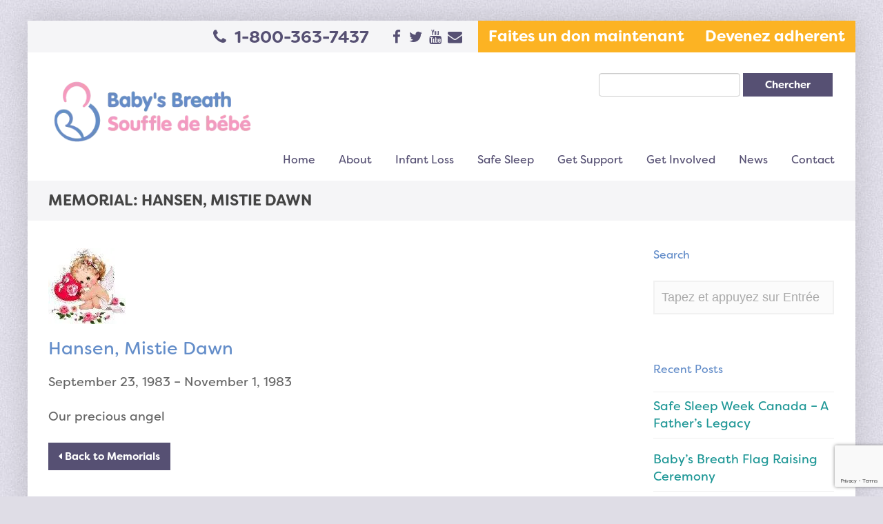

--- FILE ---
content_type: text/html; charset=UTF-8
request_url: https://www.babysbreathcanada.ca/memorial/hansen-mistie-dawn/?lang=fr
body_size: 16596
content:
<!DOCTYPE HTML>
<!--[if IE 8 ]><html class="ie ie8" lang="en"> <![endif]-->
<!--[if IE 9 ]><html class="ie ie9" lang="en"> <![endif]-->
<!--[if (gte IE 10)|!(IE)]><!--><html  xmlns="http://www.w3.org/1999/xhtml" prefix="" lang="fr-FR"> <!--<![endif]-->
<head>
	<meta charset="UTF-8" />
<script type="text/javascript">
/* <![CDATA[ */
var gform;gform||(document.addEventListener("gform_main_scripts_loaded",function(){gform.scriptsLoaded=!0}),document.addEventListener("gform/theme/scripts_loaded",function(){gform.themeScriptsLoaded=!0}),window.addEventListener("DOMContentLoaded",function(){gform.domLoaded=!0}),gform={domLoaded:!1,scriptsLoaded:!1,themeScriptsLoaded:!1,isFormEditor:()=>"function"==typeof InitializeEditor,callIfLoaded:function(o){return!(!gform.domLoaded||!gform.scriptsLoaded||!gform.themeScriptsLoaded&&!gform.isFormEditor()||(gform.isFormEditor()&&console.warn("The use of gform.initializeOnLoaded() is deprecated in the form editor context and will be removed in Gravity Forms 3.1."),o(),0))},initializeOnLoaded:function(o){gform.callIfLoaded(o)||(document.addEventListener("gform_main_scripts_loaded",()=>{gform.scriptsLoaded=!0,gform.callIfLoaded(o)}),document.addEventListener("gform/theme/scripts_loaded",()=>{gform.themeScriptsLoaded=!0,gform.callIfLoaded(o)}),window.addEventListener("DOMContentLoaded",()=>{gform.domLoaded=!0,gform.callIfLoaded(o)}))},hooks:{action:{},filter:{}},addAction:function(o,r,e,t){gform.addHook("action",o,r,e,t)},addFilter:function(o,r,e,t){gform.addHook("filter",o,r,e,t)},doAction:function(o){gform.doHook("action",o,arguments)},applyFilters:function(o){return gform.doHook("filter",o,arguments)},removeAction:function(o,r){gform.removeHook("action",o,r)},removeFilter:function(o,r,e){gform.removeHook("filter",o,r,e)},addHook:function(o,r,e,t,n){null==gform.hooks[o][r]&&(gform.hooks[o][r]=[]);var d=gform.hooks[o][r];null==n&&(n=r+"_"+d.length),gform.hooks[o][r].push({tag:n,callable:e,priority:t=null==t?10:t})},doHook:function(r,o,e){var t;if(e=Array.prototype.slice.call(e,1),null!=gform.hooks[r][o]&&((o=gform.hooks[r][o]).sort(function(o,r){return o.priority-r.priority}),o.forEach(function(o){"function"!=typeof(t=o.callable)&&(t=window[t]),"action"==r?t.apply(null,e):e[0]=t.apply(null,e)})),"filter"==r)return e[0]},removeHook:function(o,r,t,n){var e;null!=gform.hooks[o][r]&&(e=(e=gform.hooks[o][r]).filter(function(o,r,e){return!!(null!=n&&n!=o.tag||null!=t&&t!=o.priority)}),gform.hooks[o][r]=e)}});
/* ]]> */
</script>


	<!-- Favicons -->
		<link rel="shortcut icon" href="https://www.babysbreathcanada.ca/wp-content/uploads/2016/08/favicon.png.webp">
	
	<!-- Mobile Specific Metas -->
	<meta http-equiv="X-UA-Compatible" content="IE=edge">
	<meta name="viewport" content="width=device-width, initial-scale=1, maximum-scale=1">

	<!-- Feeds & Pingback -->
	<link rel="alternate" type="application/rss+xml" title="Baby&#039;s Breath Canada RSS Feed" href="https://www.babysbreathcanada.ca/feed/?lang=fr" />
	<link rel="alternate" type="application/atom+xml" title="Baby&#039;s Breath Canada Atom Feed" href="https://www.babysbreathcanada.ca/feed/atom/?lang=fr" />
	<link rel="pingback" href="https://www.babysbreathcanada.ca/xmlrpc.php" />

	<!-- WP Head -->
	
<!-- BEGIN Metadata added by the Add-Meta-Tags WordPress plugin -->
<meta name="description" content="September 23, 1983 - November 1, 1983 Our precious angel..." />
<meta name="keywords" content="h" />
<!-- END Metadata added by the Add-Meta-Tags WordPress plugin -->

<title>Hansen, Mistie Dawn &#8211; Baby&#039;s Breath Canada</title>
<meta name='robots' content='max-image-preview:large' />
<link rel='dns-prefetch' href='//www.google.com' />

<link rel="alternate" type="application/rss+xml" title="Baby&#039;s Breath Canada &raquo; Flux" href="https://www.babysbreathcanada.ca/feed/?lang=fr" />
<link rel="alternate" type="text/calendar" title="Baby&#039;s Breath Canada &raquo; Flux iCal" href="https://www.babysbreathcanada.ca/events/?lang=fr%2F&#038;ical=1" />
<link rel="alternate" title="oEmbed (JSON)" type="application/json+oembed" href="https://www.babysbreathcanada.ca/wp-json/oembed/1.0/embed?url=https%3A%2F%2Fwww.babysbreathcanada.ca%2Fmemorial%2Fhansen-mistie-dawn%2F%3Flang%3Dfr" />
<link rel="alternate" title="oEmbed (XML)" type="text/xml+oembed" href="https://www.babysbreathcanada.ca/wp-json/oembed/1.0/embed?url=https%3A%2F%2Fwww.babysbreathcanada.ca%2Fmemorial%2Fhansen-mistie-dawn%2F%3Flang%3Dfr&#038;format=xml" />
<style id='wp-img-auto-sizes-contain-inline-css' type='text/css'>
img:is([sizes=auto i],[sizes^="auto," i]){contain-intrinsic-size:3000px 1500px}
/*# sourceURL=wp-img-auto-sizes-contain-inline-css */
</style>
<style id='wp-emoji-styles-inline-css' type='text/css'>

	img.wp-smiley, img.emoji {
		display: inline !important;
		border: none !important;
		box-shadow: none !important;
		height: 1em !important;
		width: 1em !important;
		margin: 0 0.07em !important;
		vertical-align: -0.1em !important;
		background: none !important;
		padding: 0 !important;
	}
/*# sourceURL=wp-emoji-styles-inline-css */
</style>
<link rel='stylesheet' id='wp-block-library-css' href='https://www.babysbreathcanada.ca/wp-includes/css/dist/block-library/style.min.css?ver=6.9' type='text/css' media='all' />
<style id='global-styles-inline-css' type='text/css'>
:root{--wp--preset--aspect-ratio--square: 1;--wp--preset--aspect-ratio--4-3: 4/3;--wp--preset--aspect-ratio--3-4: 3/4;--wp--preset--aspect-ratio--3-2: 3/2;--wp--preset--aspect-ratio--2-3: 2/3;--wp--preset--aspect-ratio--16-9: 16/9;--wp--preset--aspect-ratio--9-16: 9/16;--wp--preset--color--black: #000000;--wp--preset--color--cyan-bluish-gray: #abb8c3;--wp--preset--color--white: #ffffff;--wp--preset--color--pale-pink: #f78da7;--wp--preset--color--vivid-red: #cf2e2e;--wp--preset--color--luminous-vivid-orange: #ff6900;--wp--preset--color--luminous-vivid-amber: #fcb900;--wp--preset--color--light-green-cyan: #7bdcb5;--wp--preset--color--vivid-green-cyan: #00d084;--wp--preset--color--pale-cyan-blue: #8ed1fc;--wp--preset--color--vivid-cyan-blue: #0693e3;--wp--preset--color--vivid-purple: #9b51e0;--wp--preset--gradient--vivid-cyan-blue-to-vivid-purple: linear-gradient(135deg,rgb(6,147,227) 0%,rgb(155,81,224) 100%);--wp--preset--gradient--light-green-cyan-to-vivid-green-cyan: linear-gradient(135deg,rgb(122,220,180) 0%,rgb(0,208,130) 100%);--wp--preset--gradient--luminous-vivid-amber-to-luminous-vivid-orange: linear-gradient(135deg,rgb(252,185,0) 0%,rgb(255,105,0) 100%);--wp--preset--gradient--luminous-vivid-orange-to-vivid-red: linear-gradient(135deg,rgb(255,105,0) 0%,rgb(207,46,46) 100%);--wp--preset--gradient--very-light-gray-to-cyan-bluish-gray: linear-gradient(135deg,rgb(238,238,238) 0%,rgb(169,184,195) 100%);--wp--preset--gradient--cool-to-warm-spectrum: linear-gradient(135deg,rgb(74,234,220) 0%,rgb(151,120,209) 20%,rgb(207,42,186) 40%,rgb(238,44,130) 60%,rgb(251,105,98) 80%,rgb(254,248,76) 100%);--wp--preset--gradient--blush-light-purple: linear-gradient(135deg,rgb(255,206,236) 0%,rgb(152,150,240) 100%);--wp--preset--gradient--blush-bordeaux: linear-gradient(135deg,rgb(254,205,165) 0%,rgb(254,45,45) 50%,rgb(107,0,62) 100%);--wp--preset--gradient--luminous-dusk: linear-gradient(135deg,rgb(255,203,112) 0%,rgb(199,81,192) 50%,rgb(65,88,208) 100%);--wp--preset--gradient--pale-ocean: linear-gradient(135deg,rgb(255,245,203) 0%,rgb(182,227,212) 50%,rgb(51,167,181) 100%);--wp--preset--gradient--electric-grass: linear-gradient(135deg,rgb(202,248,128) 0%,rgb(113,206,126) 100%);--wp--preset--gradient--midnight: linear-gradient(135deg,rgb(2,3,129) 0%,rgb(40,116,252) 100%);--wp--preset--font-size--small: 13px;--wp--preset--font-size--medium: 20px;--wp--preset--font-size--large: 36px;--wp--preset--font-size--x-large: 42px;--wp--preset--spacing--20: 0.44rem;--wp--preset--spacing--30: 0.67rem;--wp--preset--spacing--40: 1rem;--wp--preset--spacing--50: 1.5rem;--wp--preset--spacing--60: 2.25rem;--wp--preset--spacing--70: 3.38rem;--wp--preset--spacing--80: 5.06rem;--wp--preset--shadow--natural: 6px 6px 9px rgba(0, 0, 0, 0.2);--wp--preset--shadow--deep: 12px 12px 50px rgba(0, 0, 0, 0.4);--wp--preset--shadow--sharp: 6px 6px 0px rgba(0, 0, 0, 0.2);--wp--preset--shadow--outlined: 6px 6px 0px -3px rgb(255, 255, 255), 6px 6px rgb(0, 0, 0);--wp--preset--shadow--crisp: 6px 6px 0px rgb(0, 0, 0);}:where(.is-layout-flex){gap: 0.5em;}:where(.is-layout-grid){gap: 0.5em;}body .is-layout-flex{display: flex;}.is-layout-flex{flex-wrap: wrap;align-items: center;}.is-layout-flex > :is(*, div){margin: 0;}body .is-layout-grid{display: grid;}.is-layout-grid > :is(*, div){margin: 0;}:where(.wp-block-columns.is-layout-flex){gap: 2em;}:where(.wp-block-columns.is-layout-grid){gap: 2em;}:where(.wp-block-post-template.is-layout-flex){gap: 1.25em;}:where(.wp-block-post-template.is-layout-grid){gap: 1.25em;}.has-black-color{color: var(--wp--preset--color--black) !important;}.has-cyan-bluish-gray-color{color: var(--wp--preset--color--cyan-bluish-gray) !important;}.has-white-color{color: var(--wp--preset--color--white) !important;}.has-pale-pink-color{color: var(--wp--preset--color--pale-pink) !important;}.has-vivid-red-color{color: var(--wp--preset--color--vivid-red) !important;}.has-luminous-vivid-orange-color{color: var(--wp--preset--color--luminous-vivid-orange) !important;}.has-luminous-vivid-amber-color{color: var(--wp--preset--color--luminous-vivid-amber) !important;}.has-light-green-cyan-color{color: var(--wp--preset--color--light-green-cyan) !important;}.has-vivid-green-cyan-color{color: var(--wp--preset--color--vivid-green-cyan) !important;}.has-pale-cyan-blue-color{color: var(--wp--preset--color--pale-cyan-blue) !important;}.has-vivid-cyan-blue-color{color: var(--wp--preset--color--vivid-cyan-blue) !important;}.has-vivid-purple-color{color: var(--wp--preset--color--vivid-purple) !important;}.has-black-background-color{background-color: var(--wp--preset--color--black) !important;}.has-cyan-bluish-gray-background-color{background-color: var(--wp--preset--color--cyan-bluish-gray) !important;}.has-white-background-color{background-color: var(--wp--preset--color--white) !important;}.has-pale-pink-background-color{background-color: var(--wp--preset--color--pale-pink) !important;}.has-vivid-red-background-color{background-color: var(--wp--preset--color--vivid-red) !important;}.has-luminous-vivid-orange-background-color{background-color: var(--wp--preset--color--luminous-vivid-orange) !important;}.has-luminous-vivid-amber-background-color{background-color: var(--wp--preset--color--luminous-vivid-amber) !important;}.has-light-green-cyan-background-color{background-color: var(--wp--preset--color--light-green-cyan) !important;}.has-vivid-green-cyan-background-color{background-color: var(--wp--preset--color--vivid-green-cyan) !important;}.has-pale-cyan-blue-background-color{background-color: var(--wp--preset--color--pale-cyan-blue) !important;}.has-vivid-cyan-blue-background-color{background-color: var(--wp--preset--color--vivid-cyan-blue) !important;}.has-vivid-purple-background-color{background-color: var(--wp--preset--color--vivid-purple) !important;}.has-black-border-color{border-color: var(--wp--preset--color--black) !important;}.has-cyan-bluish-gray-border-color{border-color: var(--wp--preset--color--cyan-bluish-gray) !important;}.has-white-border-color{border-color: var(--wp--preset--color--white) !important;}.has-pale-pink-border-color{border-color: var(--wp--preset--color--pale-pink) !important;}.has-vivid-red-border-color{border-color: var(--wp--preset--color--vivid-red) !important;}.has-luminous-vivid-orange-border-color{border-color: var(--wp--preset--color--luminous-vivid-orange) !important;}.has-luminous-vivid-amber-border-color{border-color: var(--wp--preset--color--luminous-vivid-amber) !important;}.has-light-green-cyan-border-color{border-color: var(--wp--preset--color--light-green-cyan) !important;}.has-vivid-green-cyan-border-color{border-color: var(--wp--preset--color--vivid-green-cyan) !important;}.has-pale-cyan-blue-border-color{border-color: var(--wp--preset--color--pale-cyan-blue) !important;}.has-vivid-cyan-blue-border-color{border-color: var(--wp--preset--color--vivid-cyan-blue) !important;}.has-vivid-purple-border-color{border-color: var(--wp--preset--color--vivid-purple) !important;}.has-vivid-cyan-blue-to-vivid-purple-gradient-background{background: var(--wp--preset--gradient--vivid-cyan-blue-to-vivid-purple) !important;}.has-light-green-cyan-to-vivid-green-cyan-gradient-background{background: var(--wp--preset--gradient--light-green-cyan-to-vivid-green-cyan) !important;}.has-luminous-vivid-amber-to-luminous-vivid-orange-gradient-background{background: var(--wp--preset--gradient--luminous-vivid-amber-to-luminous-vivid-orange) !important;}.has-luminous-vivid-orange-to-vivid-red-gradient-background{background: var(--wp--preset--gradient--luminous-vivid-orange-to-vivid-red) !important;}.has-very-light-gray-to-cyan-bluish-gray-gradient-background{background: var(--wp--preset--gradient--very-light-gray-to-cyan-bluish-gray) !important;}.has-cool-to-warm-spectrum-gradient-background{background: var(--wp--preset--gradient--cool-to-warm-spectrum) !important;}.has-blush-light-purple-gradient-background{background: var(--wp--preset--gradient--blush-light-purple) !important;}.has-blush-bordeaux-gradient-background{background: var(--wp--preset--gradient--blush-bordeaux) !important;}.has-luminous-dusk-gradient-background{background: var(--wp--preset--gradient--luminous-dusk) !important;}.has-pale-ocean-gradient-background{background: var(--wp--preset--gradient--pale-ocean) !important;}.has-electric-grass-gradient-background{background: var(--wp--preset--gradient--electric-grass) !important;}.has-midnight-gradient-background{background: var(--wp--preset--gradient--midnight) !important;}.has-small-font-size{font-size: var(--wp--preset--font-size--small) !important;}.has-medium-font-size{font-size: var(--wp--preset--font-size--medium) !important;}.has-large-font-size{font-size: var(--wp--preset--font-size--large) !important;}.has-x-large-font-size{font-size: var(--wp--preset--font-size--x-large) !important;}
/*# sourceURL=global-styles-inline-css */
</style>

<style id='classic-theme-styles-inline-css' type='text/css'>
/*! This file is auto-generated */
.wp-block-button__link{color:#fff;background-color:#32373c;border-radius:9999px;box-shadow:none;text-decoration:none;padding:calc(.667em + 2px) calc(1.333em + 2px);font-size:1.125em}.wp-block-file__button{background:#32373c;color:#fff;text-decoration:none}
/*# sourceURL=/wp-includes/css/classic-themes.min.css */
</style>
<link rel='stylesheet' id='memorials-css' href='https://www.babysbreathcanada.ca/wp-content/plugins/memorials/public/css/memorials-public.css?ver=1.0.0' type='text/css' media='all' />
<link rel='stylesheet' id='wpml-legacy-dropdown-click-0-css' href='//www.babysbreathcanada.ca/wp-content/plugins/sitepress-multilingual-cms/templates/language-switchers/legacy-dropdown-click/style.css?ver=1' type='text/css' media='all' />
<style id='wpml-legacy-dropdown-click-0-inline-css' type='text/css'>
.wpml-ls-statics-shortcode_actions{background-color:#eeeeee;}.wpml-ls-statics-shortcode_actions, .wpml-ls-statics-shortcode_actions .wpml-ls-sub-menu, .wpml-ls-statics-shortcode_actions a {border-color:#cdcdcd;}.wpml-ls-statics-shortcode_actions a {color:#444444;background-color:#ffffff;}.wpml-ls-statics-shortcode_actions a:hover,.wpml-ls-statics-shortcode_actions a:focus {color:#000000;background-color:#eeeeee;}.wpml-ls-statics-shortcode_actions .wpml-ls-current-language>a {color:#444444;background-color:#ffffff;}.wpml-ls-statics-shortcode_actions .wpml-ls-current-language:hover>a, .wpml-ls-statics-shortcode_actions .wpml-ls-current-language>a:focus {color:#000000;background-color:#eeeeee;}
/*# sourceURL=wpml-legacy-dropdown-click-0-inline-css */
</style>
<link rel='stylesheet' id='mt-bootstrapcss-css' href='https://www.babysbreathcanada.ca/wp-content/themes/downtown/css/bootstrap.min.css?ver=6.9' type='text/css' media='all' />
<link rel='stylesheet' id='mt-font-awesome-css' href='https://www.babysbreathcanada.ca/wp-content/themes/downtown/css/font-awesome.min.css?ver=6.9' type='text/css' media='all' />
<link rel='stylesheet' id='mt-fontello-css' href='https://www.babysbreathcanada.ca/wp-content/themes/downtown/css/fontello.css?ver=6.9' type='text/css' media='all' />
<link rel='stylesheet' id='mt-animate-css' href='https://www.babysbreathcanada.ca/wp-content/themes/downtown/css/animate.min.css?ver=6.9' type='text/css' media='all' />
<link rel='stylesheet' id='mt-style-css' href='https://www.babysbreathcanada.ca/wp-content/themes/downtown/style.css?ver=6.9' type='text/css' media='all' />
<link rel='stylesheet' id='mt-responsive-css' href='https://www.babysbreathcanada.ca/wp-content/themes/downtown/css/responsive.css?ver=6.9' type='text/css' media='all' />
<script type="text/javascript" src="https://www.babysbreathcanada.ca/wp-includes/js/jquery/jquery.min.js?ver=3.7.1" id="jquery-core-js"></script>
<script type="text/javascript" src="https://www.babysbreathcanada.ca/wp-includes/js/jquery/jquery-migrate.min.js?ver=3.4.1" id="jquery-migrate-js"></script>
<script type="text/javascript" src="https://www.babysbreathcanada.ca/wp-content/plugins/memorials/public/js/memorials-public.js?ver=1.0.0" id="memorials-js"></script>
<script type="text/javascript" src="//www.babysbreathcanada.ca/wp-content/plugins/sitepress-multilingual-cms/templates/language-switchers/legacy-dropdown-click/script.js?ver=1" id="wpml-legacy-dropdown-click-0-js"></script>
<link rel="https://api.w.org/" href="https://www.babysbreathcanada.ca/wp-json/" /><link rel="EditURI" type="application/rsd+xml" title="RSD" href="https://www.babysbreathcanada.ca/xmlrpc.php?rsd" />
<link rel="canonical" href="https://www.babysbreathcanada.ca/memorial/hansen-mistie-dawn/" />
<link rel='shortlink' href='https://www.babysbreathcanada.ca/?p=1048&#038;lang=fr' />
<meta name="generator" content="WPML ver:4.2.7.1 stt:1,4;" />
<meta name="tec-api-version" content="v1"><meta name="tec-api-origin" content="https://www.babysbreathcanada.ca/?lang=fr"><link rel="alternate" href="https://www.babysbreathcanada.ca/wp-json/tribe/events/v1/" />
<style type="text/css">
		.outer-wrapper {
		max-width:1200px;
		margin:0 auto;
		box-shadow: 0 0 40px rgba(0,0,0,0.15);
	}
		.page-title {
		background-color: #f2f2f2;		padding-top: 25px;
		padding-bottom: 25px;
	}
	.header .logo {
		top: 34px;
	}
	.logo .retina-logo {
		height: 30px;
	}
	.header {
		height: 100px;
	}
	.navigation-wrapper ul.sf-menu {
		margin-top: 30px;
	}
	.sf-menu li.megamenu:hover > ul.sub-menu,
	.sf-menu li.megamenu.sfHover > ul.sub-menu {
		top: 100px;
	}

	/* color */
	a,
	.service-icon,
	.milestone-number,	
	.mt-section.light .test-style2 .flex-control-paging li a:hover,
	.mt-section.light .test-style2 .flex-direction-nav a:hover,
	.widget a:hover,
	.copyright a:hover,
	.mt-blog.grid .post-content a:hover,
	a.more-link:hover,
	.post-header a:hover,
	.footer-nav a:hover {
		color: #565073;
	}
	a:hover,
	a:focus {
		color: #6d6272;
	}
	::-moz-selection {background-color: #565073;}
	::selection {background-color: #565073;}
	::-moz-selection {color: #ffffff;}
	::selection {color: #ffffff;}
	.btn.btn-default,
	.pt-cost,
	.form-submit #submit,
	.wpcf7-form input.wpcf7-submit,
	.widget .tagcloud a,
	.mt-blog.grid .format-link a:hover,
	.mt-breadcrumbs,
	.portfolio-filters a,
	.flex-caption-title,
	.meta-icon .format-icon,
	.owl-prev:hover,
	.owl-next:hover {
		color: #ffffff;
		background: #565073;
	}
	.btn.btn-default:hover,
	.form-submit #submit:hover,
	.wpcf7-form input.wpcf7-submit:hover,
	.widget .tagcloud a:hover,
	.mt-pagination .current.btn,
	.portfolio-filters a:hover,
	.portfolio-filters .current a,
	.meta-icon .format-icon:hover {
		color: #ffffff;
		background: #6d6272;
	}
	.panel-default > .panel-heading,
	.panel-default > .panel-footer {
		color: #ffffff;
		background: #565073;
	}
	.text-default {
		color: #565073;
	}
	.alert-default {
		background: #565073;
		color: #ffffff;
	}
	.alert-dismissable .close,
	.mt-breadcrumbs a,
	.mt-breadcrumbs a:hover {
		color: #ffffff;
	}
	.label-default,
	.skill-bar span {
		background: #565073;
	}
	.tabs-nav.nav-tabs > li.active > a {
		color: #565073;
	}
	.nav-tabs > li.active > a,
	.nav-tabs > li.active > a:hover,
	.nav-tabs > li.active > a:focus {
		border-top-color: #565073;
	}
	.nav-pills > li.active > a,
	.nav-pills > li.active > a:hover,
	.nav-pills > li.active > a:focus {
		color: #ffffff;
		background: #565073;
	}

	/* header + navigation */
	.header-wrapper {
		background: #ffffff;
	}
	.fixed-header .header-wrapper {
		background: rgba(255,255,255,0.93);
	}
	.header-top,
	.header-socials ul li a,
	.nav-search-form input,
	.navigation-searchform:after {
		color: #888888;
	}
	.sf-menu a,
	.sf-menu-mobile li a {
		color: #333333;
	}
	.sf-menu > li > a:hover,
	.sf-menu > li.current-menu-item > a,
	.sf-menu > li.current-menu-ancestor > a {
		color: #444444;
		border-bottom: 2px solid #444444;	
	}
	.sf-menu > li > ul {
		border-top: 2px solid #444444;
	}
	.sf-menu-mobile li a:hover,
	.sf-menu-mobile li.current-menu-item > a {
		color: #ffffff;
		background: #565073;
	}
	.sf-menu ul {
		background: #fafafa;
	}
	.sf-menu ul a {
		color: #444444;
	}
	.sf-menu ul a:hover,
	.sf-menu ul li.current-menu-item > a,
	.sf-menu .current-menu-item ul.sub-menu li a:hover,
	.sf-menu ul li.current-menu-parent > a {
		color: #444444;
		background: #eeeeee;
	}

	/* footer and top section */
	.footer-wrapper,
	.top-section-wrapper {
		background: #222222;
		color: #aaaaaa;
	}
	.footer-wrapper {
		border-bottom: 1px solid #333333;
		border-top: 1px solid #333333;
	}
	.footer .widget h1,
	.footer .widget h2,
	.footer .widget h3,
	.footer .widget h4,
	.footer .widget h5,
	.footer .widget h6,
	.footer-wrapper a,
	.top-section-wrapper a,
	.footer-wrapper h4,
	.top-section-wrapper h4 {
		color: #eeeeee;
	}	
	.top-section-wrapper.opened {
		border-bottom-color: #565073;
	}
	.top-section-wrapper.opened .top-section-open {
		border-right-color: #565073;
	}

	/* blog */
	.meta a:hover {
		color: #565073;
	}
	.meta-date .day {
		color: #ffffff;
		background: #565073;
	}
	.latest-posts .post-title h4 a:hover {
		color: #6d6272;
	}
	.comment-reply-link:hover {
		background: #565073;
		color: #ffffff;
	}

	/* sidebar navigation */
	.widget_nav_menu li a:hover,
	.widget_nav_menu ul > li.current-menu-item > a,
	.sidebar-nav .widget_nav_menu li.active > a {
		border-left: 1px solid #565073;
		color: #565073;
	}

	/* portfolio */
	.portfolio-details a:hover {
		color: #565073;
	}

	/* testimonial */
	.test-flexslider .flex-direction-nav a:hover {
		background: #565073;
		color: #ffffff;
	}
	.test-flexslider.test-style2 .flex-direction-nav a:hover {
		color: #565073;
	}

	/* toggle/accordions */
	.mt-toggle .mt-toggle-title:hover,
	.mt-toggle.active .mt-toggle-title,
	.mt-accordion .ui-accordion-header:hover {
		color: #565073;
	}
	.mt-accordion .ui-accordion-header:hover a,
	.mt-accordion .ui-accordion-header.ui-accordion-header-active,
	.mt-accordion .ui-accordion-header.ui-accordion-header-active a {
		color: #565073;
	}
	.mt-toggle.active .mt-toggle-title,
	.mt-accordion .ui-accordion-header.ui-accordion-header-active {
		border: 1px solid #565073;
	}

	/* milestone */
	.milestone-wrapper:hover .milestone-number {
		color: #6d6272;
	}
	.panel-default {
		border-color: #565073;
	}

	/* flexslider */
	.flex-control-paging li a:hover,
	.flex-direction-nav a:hover,
	.portfolio-navigation div a:hover,
	#toTop:hover {
		background: #565073;
		color: #ffffff;
	}
	.flex-control-paging li a.flex-active,
	.mt-section.light .test-style2 .flex-control-paging li a.flex-active {
		background: #565073;	
	}

	/* media audio, video colors */
	.mejs-container .mejs-controls .mejs-time-rail .mejs-time-current {
		background: #565073;
	}
	.mejs-container .mejs-controls .mejs-time-rail .mejs-time-float {
		background: #565073;
	}
	.mejs-container .mejs-controls .mejs-time-rail .mejs-time-float-corner {
		border-color: #565073 rgba(0, 0, 0, 0) rgba(0, 0, 0, 0);
	}
	
	.main-nav {
		display: block;
		width: 100%;
		text-align: center;
		padding: 0;
	}

	.logo {
		display: block;
		width: 100%;
		text-align: center;
		margin-bottom: 30px;
	}

			.main-nav {
			float: right;
			width: auto;
			position: absolute;
			bottom: -8px;
			right: 0;
			margin:0;
		}

		.logo {
			float:left;
			width: auto;
			margin:0;
		}
	
	</style>

<style type="text/css" title="dynamic-css" class="options-output">body, button,input[type="submit"],input[type="reset"],input[type="button"],input,textarea,select{font-family:Arial, Helvetica, sans-serif,Arial, Helvetica, sans-serif;font-weight:400;font-style:normal;font-size:14px;opacity: 1;visibility: visible;-webkit-transition: opacity 0.24s ease-in-out;-moz-transition: opacity 0.24s ease-in-out;transition: opacity 0.24s ease-in-out;}.wf-loading body, button,input[type="submit"],input[type="reset"],input[type="button"],input,textarea,select,{opacity: 0;}.ie.wf-loading body, button,input[type="submit"],input[type="reset"],input[type="button"],input,textarea,select,{visibility: hidden;}.mt-toggle-title, h3.ui-accordion-header, .pt-features strong, .footer a, .footer-bottom a, .tagcloud a, .portfolio-details-link a, #portfolio-filters a, cite.fn, cite.fn a, .btn, input.wpcf7-submit, #cancel-comment-reply-link, .reply .comment-reply-link, .logged-in-as a, #commentform input#submit, a.more-link, .meta, .mt-pagination, .progress-title, .portfolio-filters li.filter-title{font-family:Arial, Helvetica, sans-serif,Arial, Helvetica, sans-serif;font-weight:700;font-style:normal;opacity: 1;visibility: visible;-webkit-transition: opacity 0.24s ease-in-out;-moz-transition: opacity 0.24s ease-in-out;transition: opacity 0.24s ease-in-out;}.wf-loading .mt-toggle-title, h3.ui-accordion-header, .pt-features strong, .footer a, .footer-bottom a, .tagcloud a, .portfolio-details-link a, #portfolio-filters a, cite.fn, cite.fn a, .btn, input.wpcf7-submit, #cancel-comment-reply-link, .reply .comment-reply-link, .logged-in-as a, #commentform input#submit, a.more-link, .meta, .mt-pagination, .progress-title, .portfolio-filters li.filter-title,{opacity: 0;}.ie.wf-loading .mt-toggle-title, h3.ui-accordion-header, .pt-features strong, .footer a, .footer-bottom a, .tagcloud a, .portfolio-details-link a, #portfolio-filters a, cite.fn, cite.fn a, .btn, input.wpcf7-submit, #cancel-comment-reply-link, .reply .comment-reply-link, .logged-in-as a, #commentform input#submit, a.more-link, .meta, .mt-pagination, .progress-title, .portfolio-filters li.filter-title,{visibility: hidden;}.sf-menu a{font-family:Arial, Helvetica, sans-serif,Arial, Helvetica, sans-serif;font-weight:400;font-style:normal;font-size:14px;opacity: 1;visibility: visible;-webkit-transition: opacity 0.24s ease-in-out;-moz-transition: opacity 0.24s ease-in-out;transition: opacity 0.24s ease-in-out;}.wf-loading .sf-menu a,{opacity: 0;}.ie.wf-loading .sf-menu a,{visibility: hidden;}.page-title h1{font-family:Arial, Helvetica, sans-serif,Arial, Helvetica, sans-serif;font-weight:700;font-style:normal;font-size:22px;opacity: 1;visibility: visible;-webkit-transition: opacity 0.24s ease-in-out;-moz-transition: opacity 0.24s ease-in-out;transition: opacity 0.24s ease-in-out;}.wf-loading .page-title h1,{opacity: 0;}.ie.wf-loading .page-title h1,{visibility: hidden;}h1{font-family:Arial, Helvetica, sans-serif,Arial, Helvetica, sans-serif;font-weight:700;font-style:normal;font-size:30px;opacity: 1;visibility: visible;-webkit-transition: opacity 0.24s ease-in-out;-moz-transition: opacity 0.24s ease-in-out;transition: opacity 0.24s ease-in-out;}.wf-loading h1,{opacity: 0;}.ie.wf-loading h1,{visibility: hidden;}h2{font-family:Arial, Helvetica, sans-serif,Arial, Helvetica, sans-serif;font-weight:700;font-style:normal;font-size:26px;opacity: 1;visibility: visible;-webkit-transition: opacity 0.24s ease-in-out;-moz-transition: opacity 0.24s ease-in-out;transition: opacity 0.24s ease-in-out;}.wf-loading h2,{opacity: 0;}.ie.wf-loading h2,{visibility: hidden;}h3{font-family:Arial, Helvetica, sans-serif,Arial, Helvetica, sans-serif;font-weight:700;font-style:normal;font-size:22px;opacity: 1;visibility: visible;-webkit-transition: opacity 0.24s ease-in-out;-moz-transition: opacity 0.24s ease-in-out;transition: opacity 0.24s ease-in-out;}.wf-loading h3,{opacity: 0;}.ie.wf-loading h3,{visibility: hidden;}h4{font-family:Arial, Helvetica, sans-serif,Arial, Helvetica, sans-serif;font-weight:700;font-style:normal;font-size:20px;opacity: 1;visibility: visible;-webkit-transition: opacity 0.24s ease-in-out;-moz-transition: opacity 0.24s ease-in-out;transition: opacity 0.24s ease-in-out;}.wf-loading h4,{opacity: 0;}.ie.wf-loading h4,{visibility: hidden;}h5{font-family:Arial, Helvetica, sans-serif,Arial, Helvetica, sans-serif;font-weight:700;font-style:normal;font-size:16px;opacity: 1;visibility: visible;-webkit-transition: opacity 0.24s ease-in-out;-moz-transition: opacity 0.24s ease-in-out;transition: opacity 0.24s ease-in-out;}.wf-loading h5,{opacity: 0;}.ie.wf-loading h5,{visibility: hidden;}h6{font-family:Arial, Helvetica, sans-serif,Arial, Helvetica, sans-serif;font-weight:700;font-style:normal;font-size:14px;opacity: 1;visibility: visible;-webkit-transition: opacity 0.24s ease-in-out;-moz-transition: opacity 0.24s ease-in-out;transition: opacity 0.24s ease-in-out;}.wf-loading h6,{opacity: 0;}.ie.wf-loading h6,{visibility: hidden;}blockquote, blockquote p{font-family:Georgia, serif,Georgia, serif;font-weight:400;font-style:normal;font-size:14px;opacity: 1;visibility: visible;-webkit-transition: opacity 0.24s ease-in-out;-moz-transition: opacity 0.24s ease-in-out;transition: opacity 0.24s ease-in-out;}.wf-loading blockquote, blockquote p,{opacity: 0;}.ie.wf-loading blockquote, blockquote p,{visibility: hidden;}h4.widget-title{font-family:Arial, Helvetica, sans-serif,Arial, Helvetica, sans-serif;font-weight:700;font-style:normal;font-size:14px;opacity: 1;visibility: visible;-webkit-transition: opacity 0.24s ease-in-out;-moz-transition: opacity 0.24s ease-in-out;transition: opacity 0.24s ease-in-out;}.wf-loading h4.widget-title,{opacity: 0;}.ie.wf-loading h4.widget-title,{visibility: hidden;}</style>
	<link rel="stylesheet" href="https://maxcdn.bootstrapcdn.com/font-awesome/4.5.0/css/font-awesome.min.css">
	<link rel="stylesheet" type="text/css" href="https://www.babysbreathcanada.ca/wp-content/themes/downtown/custom.css?v=1.01">

	<!-- TypeKit -->
	<script src="https://use.typekit.net/iyx4gyt.js"></script>
	<script>try{Typekit.load({ async: true });}catch(e){}</script>
	
	<!-- Facebook Pixel Code -->

<script>

!function(f,b,e,v,n,t,s)

{if(f.fbq)return;n=f.fbq=function(){n.callMethod?

n.callMethod.apply(n,arguments):n.queue.push(arguments)};

if(!f._fbq)f._fbq=n;n.push=n;n.loaded=!0;n.version='2.0';

n.queue=[];t=b.createElement(e);t.async=!0;

t.src=v;s=b.getElementsByTagName(e)[0];

s.parentNode.insertBefore(t,s)}(window, document,'script',

'https://connect.facebook.net/en_US/fbevents.js');

fbq('init', '481311752920966');

fbq('track', 'PageView');

</script>

<noscript><img height="1" width="1" style="display:none"

src="https://www.facebook.com/tr?id=481311752920966&ev=PageView&noscript=1"

/></noscript>

<!-- End Facebook Pixel Code -->

<link rel='stylesheet' id='gforms_reset_css-css' href='https://www.babysbreathcanada.ca/wp-content/plugins/gravityforms/legacy/css/formreset.min.css?ver=2.9.25' type='text/css' media='all' />
<link rel='stylesheet' id='gforms_formsmain_css-css' href='https://www.babysbreathcanada.ca/wp-content/plugins/gravityforms/legacy/css/formsmain.min.css?ver=2.9.25' type='text/css' media='all' />
<link rel='stylesheet' id='gforms_ready_class_css-css' href='https://www.babysbreathcanada.ca/wp-content/plugins/gravityforms/legacy/css/readyclass.min.css?ver=2.9.25' type='text/css' media='all' />
<link rel='stylesheet' id='gforms_browsers_css-css' href='https://www.babysbreathcanada.ca/wp-content/plugins/gravityforms/legacy/css/browsers.min.css?ver=2.9.25' type='text/css' media='all' />
<meta name="generator" content="AccelerateWP 3.19.0.1-1.1-27" data-wpr-features="wpr_cache_webp wpr_desktop" /></head>
<body class="wp-singular memorial-template-default single single-memorial postid-1048 wp-theme-downtown tribe-no-js page-template-nine10-customized-theme">

<div data-rocket-location-hash="1a86b84c0d70deeb318fb77bfef18e09" class="outer-wrapper">

<div data-rocket-location-hash="dd39319ca29819dbf9de87eb9090bfb9" id="mt-preloader"><div data-rocket-location-hash="a9ec7a1ebd7895dc27e3ccf1e7ab7b1a" id="mt-preloader-icon">&nbsp;</div></div>
	

<header data-rocket-location-hash="f31105703341804c1fb3a3fa383177b2" class="header-wrap">
	<div data-rocket-location-hash="499aae1161a004947ff209e2d8a0681c" class="top-header">
							<div class="header-contact">
				<span class="hidden-sm hidden-xs hidden-md">
<span class="header-content">
<i class="fa fa-phone fa-fw"></i> 1-800-363-7437
</span>
<span class="header-socials">
<div class="socials"><ul>
<li class="socialicon"><a class="socialtooltip social-facebook" href="https://www.facebook.com/babysbreathca" target="_blank" title="Facebook"><i class="fa fa-facebook"></i></a></li>
<li class="socialicon"><a class="socialtooltip social-twitter" href="https://twitter.com/babysbreathca" target="_blank" title="Twitter"><i class="fa fa-twitter"></i></a></li>
<li class="socialicon"><a class="socialtooltip social-youtube" href="https://www.youtube.com/channel/UCwTihVyfpJtE7oDJicw1Ukg" target="_blank" title="YouTube"><i class="fa fa-youtube"></i></a></li>
<li class="socialicon"><a class="socialtooltip social-envelope" href="/contact/" target="_blank" title="Email Us"><i class="fa fa-envelope"></i></a></li>
</ul></div>
</span>
<span class="header-buttons lang-en"><a href="/donate/" class="btn btn-primary btn-top-header">Donate Now</a><a href="/get-involved/membership/" class="btn btn-primary btn-top-header">Become a Member</a></span>
<span class="header-buttons lang-fr"><a href="/donate/?lang=fr" class="btn btn-primary btn-top-header">Faites un don maintenant</a><a href="/get-involved/membership/?lang=fr" class="btn btn-primary btn-top-header">Devenez adherent</a></span>
</span>
<span class="hidden-lg mobile-buttons lang-en"><a href="/donate-now/ " class="btn btn-primary"><i class="fa fa-dollar fa-fw"></i> Donate</a>
<a href="mailto:info@babysbreathcanada.ca " class="btn btn-primary"><i class="fa fa-envelope fa-fw"></i> Email Us</a>
<a href="tel://8003637437" class="btn btn-primary"><i class="fa fa-phone fa-fw"></i> Call Us</a></span>
<span class="hidden-lg mobile-buttons lang-fr"><a href="/donate-now/?lang=fr" class="btn btn-primary btn-top-header">Faire un don</a><a href="mailto:info@babysbreathcanada.ca " class="btn btn-primary"><i class="fa fa-envelope fa-fw"></i> Email</a>
<a href="tel://8003637437" class="btn btn-primary"><i class="fa fa-phone fa-fw"></i> Téléphone</a></span>			</div>
			</div>
	<div data-rocket-location-hash="52d74938856adc47320972e26589bcef" class="main-header">
		<div class="container">
			<a class="logo" href="https://www.babysbreathcanada.ca/?lang=fr">
				<img class="logo-img" src="https://www.babysbreathcanada.ca/wp-content/uploads/2016/08/babys-breath-logo.png.webp" alt="Baby&#039;s Breath Canada" />
			</a>
			<a class="mobile-nav-trigger btn btn-default" href="#"><i class="fa fa-bars"></i></a>
			<div class="search-box">
				<form method="get">
					<input type="text" class="form-control" name="s" id="search-box">
					<button type="submit" class="btn btn-sm btn-default">Chercher</button>
				</form>
			</div>
			<ul class="main-nav">
				<li id="menu-item-5" class="menu-item menu-item-type-post_type menu-item-object-page menu-item-5"><a href="https://www.babysbreathcanada.ca/?lang=fr">Home</a></li>
<li id="menu-item-32" class="menu-item menu-item-type-post_type menu-item-object-page menu-item-has-children menu-item-32"><a href="https://www.babysbreathcanada.ca/about/?lang=fr">About</a>
<ul class="sub-menu">
	<li id="menu-item-466" class="menu-item menu-item-type-post_type menu-item-object-page menu-item-466"><a href="https://www.babysbreathcanada.ca/about/?lang=fr">About Baby&rsquo;s Breath</a></li>
	<li id="menu-item-1753" class="menu-item menu-item-type-post_type menu-item-object-page menu-item-1753"><a href="https://www.babysbreathcanada.ca/about/our-team/?lang=fr">Our Team</a></li>
	<li id="menu-item-2026" class="menu-item menu-item-type-post_type menu-item-object-page menu-item-2026"><a href="https://www.babysbreathcanada.ca/about/careers/">Careers</a></li>
	<li id="menu-item-406" class="menu-item menu-item-type-post_type menu-item-object-page menu-item-406"><a href="https://www.babysbreathcanada.ca/about/babys-breath-on-social-media/?lang=fr">Social Media</a></li>
</ul>
</li>
<li id="menu-item-205" class="menu-item menu-item-type-post_type menu-item-object-page menu-item-has-children menu-item-205"><a href="https://www.babysbreathcanada.ca/what-is-sids-sudc-stillbirth/?lang=fr">Infant Loss</a>
<ul class="sub-menu">
	<li id="menu-item-206" class="menu-item menu-item-type-post_type menu-item-object-page menu-item-206"><a href="https://www.babysbreathcanada.ca/what-is-sids-sudc-stillbirth/?lang=fr">What is SIDS &#038; SUDC?</a></li>
	<li id="menu-item-2789" class="menu-item menu-item-type-post_type menu-item-object-page menu-item-2789"><a href="https://www.babysbreathcanada.ca/what-is-stillbirth/">What is Stillbirth?</a></li>
	<li id="menu-item-204" class="menu-item menu-item-type-post_type menu-item-object-page menu-item-204"><a href="https://www.babysbreathcanada.ca/what-is-sids-sudc-stillbirth/what-every-sids-parent-should-know/?lang=fr">What Every SIDS Parent Should Know</a></li>
	<li id="menu-item-245" class="menu-item menu-item-type-post_type menu-item-object-page menu-item-245"><a href="https://www.babysbreathcanada.ca/what-is-sids-sudc-stillbirth/comment-reduire-les-risques/?lang=fr">How to Reduce the Risks</a></li>
	<li id="menu-item-246" class="menu-item menu-item-type-post_type menu-item-object-page menu-item-246"><a href="https://www.babysbreathcanada.ca/what-is-sids-sudc-stillbirth/expliquer-la-mort-aux-enfants/?lang=fr">Explaining Death to Children</a></li>
	<li id="menu-item-243" class="menu-item menu-item-type-post_type menu-item-object-page menu-item-243"><a href="https://www.babysbreathcanada.ca/what-is-sids-sudc-stillbirth/prendre-la-decision-davoir-un-autre-enfant-apres-la-perte-dun-bebe/?lang=fr">Having Another Baby</a></li>
</ul>
</li>
<li id="menu-item-2875" class="menu-item menu-item-type-post_type menu-item-object-page menu-item-2875"><a href="https://www.babysbreathcanada.ca/safe-sleep/">Safe Sleep</a></li>
<li id="menu-item-247" class="menu-item menu-item-type-post_type menu-item-object-page menu-item-has-children menu-item-247"><a href="https://www.babysbreathcanada.ca/soutien-de-pairs-a-pair-ressources/?lang=fr">Get Support</a>
<ul class="sub-menu">
	<li id="menu-item-2523" class="menu-item menu-item-type-post_type menu-item-object-page menu-item-2523"><a href="https://www.babysbreathcanada.ca/grief-counselling/">Grief Counselling</a></li>
	<li id="menu-item-248" class="menu-item menu-item-type-post_type menu-item-object-page menu-item-248"><a href="https://www.babysbreathcanada.ca/soutien-de-pairs-a-pair-ressources/?lang=fr">Support &#038; Resources</a></li>
	<li id="menu-item-2031" class="menu-item menu-item-type-post_type menu-item-object-page menu-item-2031"><a href="https://www.babysbreathcanada.ca/soutien-de-pairs-a-pair-ressources/demandez-votre-trousse/?lang=fr">Request Bereavement Package</a></li>
	<li id="menu-item-249" class="menu-item menu-item-type-post_type menu-item-object-page menu-item-249"><a href="https://www.babysbreathcanada.ca/soutien-de-pairs-a-pair-ressources/site-commemoratif/?lang=fr">Memorials</a></li>
	<li id="menu-item-251" class="menu-item menu-item-type-post_type menu-item-object-page menu-item-251"><a href="https://www.babysbreathcanada.ca/soutien-de-pairs-a-pair-ressources/recits-personnels/?lang=fr">Personal Stories</a></li>
</ul>
</li>
<li id="menu-item-252" class="menu-item menu-item-type-post_type menu-item-object-page menu-item-has-children menu-item-252"><a href="https://www.babysbreathcanada.ca/impliquez-vous/?lang=fr">Get Involved</a>
<ul class="sub-menu">
	<li id="menu-item-253" class="menu-item menu-item-type-post_type menu-item-object-page menu-item-253"><a href="https://www.babysbreathcanada.ca/impliquez-vous/adhesion/?lang=fr">Membership</a></li>
	<li id="menu-item-255" class="menu-item menu-item-type-post_type menu-item-object-page menu-item-255"><a href="https://www.babysbreathcanada.ca/impliquez-vous/collectes-de-fonds/?lang=fr">Fundraising</a></li>
	<li id="menu-item-311" class="menu-item menu-item-type-custom menu-item-object-custom menu-item-311"><a href="/events/">Events</a></li>
</ul>
</li>
<li id="menu-item-1741" class="menu-item menu-item-type-post_type menu-item-object-page menu-item-has-children menu-item-1741"><a href="https://www.babysbreathcanada.ca/news/?lang=fr">News</a>
<ul class="sub-menu">
	<li id="menu-item-465" class="menu-item menu-item-type-post_type menu-item-object-page menu-item-465"><a href="https://www.babysbreathcanada.ca/news/recherche/?lang=fr">Research</a></li>
</ul>
</li>
<li id="menu-item-6" class="menu-item menu-item-type-post_type menu-item-object-page menu-item-6"><a href="https://www.babysbreathcanada.ca/contact/?lang=fr">Contact</a></li>
			</ul>

		</div>
	</div>
	<nav class="nav" role="navigation">

		<ul class="mobile-nav">
			<li class="menu-item menu-item-type-post_type menu-item-object-page menu-item-5"><a href="https://www.babysbreathcanada.ca/?lang=fr">Home</a></li>
<li class="menu-item menu-item-type-post_type menu-item-object-page menu-item-has-children menu-item-32"><a href="https://www.babysbreathcanada.ca/about/?lang=fr">About</a>
<ul class="sub-menu">
	<li class="menu-item menu-item-type-post_type menu-item-object-page menu-item-466"><a href="https://www.babysbreathcanada.ca/about/?lang=fr">About Baby&rsquo;s Breath</a></li>
	<li class="menu-item menu-item-type-post_type menu-item-object-page menu-item-1753"><a href="https://www.babysbreathcanada.ca/about/our-team/?lang=fr">Our Team</a></li>
	<li class="menu-item menu-item-type-post_type menu-item-object-page menu-item-2026"><a href="https://www.babysbreathcanada.ca/about/careers/">Careers</a></li>
	<li class="menu-item menu-item-type-post_type menu-item-object-page menu-item-406"><a href="https://www.babysbreathcanada.ca/about/babys-breath-on-social-media/?lang=fr">Social Media</a></li>
</ul>
</li>
<li class="menu-item menu-item-type-post_type menu-item-object-page menu-item-has-children menu-item-205"><a href="https://www.babysbreathcanada.ca/what-is-sids-sudc-stillbirth/?lang=fr">Infant Loss</a>
<ul class="sub-menu">
	<li class="menu-item menu-item-type-post_type menu-item-object-page menu-item-206"><a href="https://www.babysbreathcanada.ca/what-is-sids-sudc-stillbirth/?lang=fr">What is SIDS &#038; SUDC?</a></li>
	<li class="menu-item menu-item-type-post_type menu-item-object-page menu-item-2789"><a href="https://www.babysbreathcanada.ca/what-is-stillbirth/">What is Stillbirth?</a></li>
	<li class="menu-item menu-item-type-post_type menu-item-object-page menu-item-204"><a href="https://www.babysbreathcanada.ca/what-is-sids-sudc-stillbirth/what-every-sids-parent-should-know/?lang=fr">What Every SIDS Parent Should Know</a></li>
	<li class="menu-item menu-item-type-post_type menu-item-object-page menu-item-245"><a href="https://www.babysbreathcanada.ca/what-is-sids-sudc-stillbirth/comment-reduire-les-risques/?lang=fr">How to Reduce the Risks</a></li>
	<li class="menu-item menu-item-type-post_type menu-item-object-page menu-item-246"><a href="https://www.babysbreathcanada.ca/what-is-sids-sudc-stillbirth/expliquer-la-mort-aux-enfants/?lang=fr">Explaining Death to Children</a></li>
	<li class="menu-item menu-item-type-post_type menu-item-object-page menu-item-243"><a href="https://www.babysbreathcanada.ca/what-is-sids-sudc-stillbirth/prendre-la-decision-davoir-un-autre-enfant-apres-la-perte-dun-bebe/?lang=fr">Having Another Baby</a></li>
</ul>
</li>
<li class="menu-item menu-item-type-post_type menu-item-object-page menu-item-2875"><a href="https://www.babysbreathcanada.ca/safe-sleep/">Safe Sleep</a></li>
<li class="menu-item menu-item-type-post_type menu-item-object-page menu-item-has-children menu-item-247"><a href="https://www.babysbreathcanada.ca/soutien-de-pairs-a-pair-ressources/?lang=fr">Get Support</a>
<ul class="sub-menu">
	<li class="menu-item menu-item-type-post_type menu-item-object-page menu-item-2523"><a href="https://www.babysbreathcanada.ca/grief-counselling/">Grief Counselling</a></li>
	<li class="menu-item menu-item-type-post_type menu-item-object-page menu-item-248"><a href="https://www.babysbreathcanada.ca/soutien-de-pairs-a-pair-ressources/?lang=fr">Support &#038; Resources</a></li>
	<li class="menu-item menu-item-type-post_type menu-item-object-page menu-item-2031"><a href="https://www.babysbreathcanada.ca/soutien-de-pairs-a-pair-ressources/demandez-votre-trousse/?lang=fr">Request Bereavement Package</a></li>
	<li class="menu-item menu-item-type-post_type menu-item-object-page menu-item-249"><a href="https://www.babysbreathcanada.ca/soutien-de-pairs-a-pair-ressources/site-commemoratif/?lang=fr">Memorials</a></li>
	<li class="menu-item menu-item-type-post_type menu-item-object-page menu-item-251"><a href="https://www.babysbreathcanada.ca/soutien-de-pairs-a-pair-ressources/recits-personnels/?lang=fr">Personal Stories</a></li>
</ul>
</li>
<li class="menu-item menu-item-type-post_type menu-item-object-page menu-item-has-children menu-item-252"><a href="https://www.babysbreathcanada.ca/impliquez-vous/?lang=fr">Get Involved</a>
<ul class="sub-menu">
	<li class="menu-item menu-item-type-post_type menu-item-object-page menu-item-253"><a href="https://www.babysbreathcanada.ca/impliquez-vous/adhesion/?lang=fr">Membership</a></li>
	<li class="menu-item menu-item-type-post_type menu-item-object-page menu-item-255"><a href="https://www.babysbreathcanada.ca/impliquez-vous/collectes-de-fonds/?lang=fr">Fundraising</a></li>
	<li class="menu-item menu-item-type-custom menu-item-object-custom menu-item-311"><a href="/events/">Events</a></li>
</ul>
</li>
<li class="menu-item menu-item-type-post_type menu-item-object-page menu-item-has-children menu-item-1741"><a href="https://www.babysbreathcanada.ca/news/?lang=fr">News</a>
<ul class="sub-menu">
	<li class="menu-item menu-item-type-post_type menu-item-object-page menu-item-465"><a href="https://www.babysbreathcanada.ca/news/recherche/?lang=fr">Research</a></li>
</ul>
</li>
<li class="menu-item menu-item-type-post_type menu-item-object-page menu-item-6"><a href="https://www.babysbreathcanada.ca/contact/?lang=fr">Contact</a></li>
		</ul>
	</nav>
</header>


<div data-rocket-location-hash="24ef883e372c5e75bb08f977783ef9ce" class="content-wrapper">

	<div data-rocket-location-hash="93f3d5d6a02c1c4ba520f098d865c54f" class="blog-wrapper clearfix page-sidebar-right">

	<header class="page-title">
		<div class="container">
			<h1 class="" data-anim-type="fadeInDown">Memorial: Hansen, Mistie Dawn</h1>
					</div>
	</header>

	<div class="content container">
		<div class="row">

			
				<div class="sidebar-inner-content col-md-9">
					
			
								
					<!-- BEGIN .post -->
					<article id="post-1048" class="post-1048 memorial type-memorial status-publish has-post-thumbnail hentry memorial_index-h">

	<div class="post-inner clearfix">

					<div class="post-item clearfix">
				<div class="image-overlay post-overlay">
					<a href="https://www.babysbreathcanada.ca/memorial/hansen-mistie-dawn/?lang=fr"><img src="https://www.babysbreathcanada.ca/wp-content/uploads/2017/01/112_Marker_16-1.jpg.webp" class="attachment-post-thumb size-post-thumb wp-post-image" alt="" decoding="async" srcset="https://www.babysbreathcanada.ca/wp-content/uploads/2017/01/112_Marker_16-1.jpg.webp 112w,https://www.babysbreathcanada.ca/wp-content/uploads/2017/01/112_Marker_16-1-77x77.jpg.webp 77w" sizes="(max-width: 112px) 100vw, 112px" /></a>
				</div>
			</div><!-- / .post-item -->
		

		<div class="post-content clearfix">

			<header class="post-header">
								<h2>Hansen, Mistie Dawn</h2>
						</header>

			
			<p>September 23, 1983 &#8211; November 1, 1983</p>
<p>Our precious angel</p>
					</div><!-- / .post-content -->


	</div><!-- / .post-inner -->
</article><!-- / .post -->					<!-- END .post -->

					
										<p><a href="/peer-support-resources/memorials/" class="btn btn-default"><i class="fa fa-caret-left"></i> Back to Memorials</a></p>
				
			</div><!-- / .sidebar-inner-content -->

								<aside class="sidebar sidebar-right col-md-3" role="complementary">
						<div class="sidebar-inner">
							<div class="widget widget_search clearfix"><h4 class="widget-title header-custom single"><span>Search</span></h4><form action="https://www.babysbreathcanada.ca/?lang=fr/" id="searchform" class="sidebar-search-form" method="get">
	<fieldset>
		<input type="text" id="s" name="s" value="Tapez et appuyez sur Entrée" onfocus="if(this.value==this.defaultValue)this.value='';" onblur="if(this.value=='')this.value=this.defaultValue;" />
	</fieldset>
<input type='hidden' name='lang' value='fr' /></form></div>
		<div class="widget widget_recent_entries clearfix">
		<h4 class="widget-title header-custom single"><span>Recent Posts</span></h4>
		<ul>
											<li>
					<a href="https://www.babysbreathcanada.ca/safe-sleep-week-canada-a-fathers-legacy/?lang=fr">Safe Sleep Week Canada &#8211; A Father&rsquo;s Legacy</a>
									</li>
											<li>
					<a href="https://www.babysbreathcanada.ca/babys-breath-flag-raising-ceremony/?lang=fr">Baby&rsquo;s Breath Flag Raising Ceremony</a>
									</li>
											<li>
					<a href="https://www.babysbreathcanada.ca/olivias-story/?lang=fr">Olivia&rsquo;s Story</a>
									</li>
											<li>
					<a href="https://www.babysbreathcanada.ca/international-conference-on-stillbirth-sids-and-baby-survival-recap/?lang=fr">International Conference on Stillbirth, SIDS and Baby Survival Recap</a>
									</li>
											<li>
					<a href="https://www.babysbreathcanada.ca/new-book-resource/?lang=fr">New Book Resource</a>
									</li>
					</ul>

		</div><div class="widget widget_categories clearfix"><h4 class="widget-title header-custom single"><span>Categories</span></h4>
			<ul>
					<li class="cat-item cat-item-43"><a href="https://www.babysbreathcanada.ca/category/histoires-personnelles/?lang=fr">Histoires Personnelles</a>
</li>
	<li class="cat-item cat-item-12"><a href="https://www.babysbreathcanada.ca/category/presse/?lang=fr">Presse</a>
</li>
			</ul>

			</div>						</div>
					</aside>
					
			
		</div>
	</div><!-- / .content -->

</div><!-- / .content-area -->

<div data-rocket-location-hash="ca0337d2fc56a498500fd07bc5a55866" class="mt-section footer-main parallax-no mt-section-1048-1" data-parallax-speed="0.2" style="background-color:#F5F5F7;;padding-top:60px;padding-bottom:60px;">
<div class="container">
<div class="row ">
<div class="col-md-4">
<h3><img loading="lazy" decoding="async" class="footer-logo alignnone wp-image-196 size-full" src="https://www.babysbreathcanada.ca/wp-content/uploads/2016/08/babys-breath-logo.png.webp" alt="baby's-breath-logo" width="341" height="121" srcset="https://www.babysbreathcanada.ca/wp-content/uploads/2016/08/babys-breath-logo.png.webp 341w,https://www.babysbreathcanada.ca/wp-content/uploads/2016/08/babys-breath-logo-300x106.png.webp 300w" sizes="auto, (max-width: 341px) 100vw, 341px" /></h3>
<p><a href="/donate-now/" class="btn btn-default btn-lg btn-block btn-yellow" data-anim-type="">Faites un don maintenant</a></p>
<p><a href="/get-involved/membership/" class="btn btn-default btn-lg btn-block btn-yellow" data-anim-type="">Devenez adhérent</a></p>
</div>
<div class="col-md-4">
<h3>Contacts</h3>
<p>Boîte postale 5005<br />
St. Catharines, Ontario L2R 7T4</p>
<p><i class="fa fa-phone fa-fw"></i> <strong>National:</strong> (800) 363-7437<br />
<i class="fa fa-phone fa-fw"></i> <strong>Régional:</strong> 905-688-8884<br />
<i class="fa fa-fax fa-fw"></i> <strong>Télécopieur:</strong> 905-688-3300<br />
<i class="fa fa-envelope fa-fw"></i> <strong>Adresse courriel:</strong> <a href="mailto:info@babysbreathcanada.ca" target="_blank" rel="noopener">info@babysbreathcanada.ca</a></p>
<div class="row ">
<div class="col-md-4">
<p><strong>Suivez nous:</strong></p>
</div>
<div class="col-md-8">
<div class="socials">
<ul>
<li class="socialicon"><a class="socialtooltip social-facebook" href="https://www.facebook.com/babysbreathca" target="_blank" title="Facebook"><i class="fa fa-facebook"></i></a></li>
<li class="socialicon"><a class="socialtooltip social-twitter" href="https://twitter.com/babysbreathca" target="_blank" title="Twitter"><i class="fa fa-twitter"></i></a></li>
<li class="socialicon"><a class="socialtooltip social-youtube" href="https://www.youtube.com/channel/UCwTihVyfpJtE7oDJicw1Ukg" target="_blank" title="YouTube"><i class="fa fa-youtube"></i></a></li>
</ul>
</div>
</div>
</div>
</div>
<div class="col-md-4">
<h3>Adhérez à notre info-lettre</h3>
<p><script type="text/javascript">
/* <![CDATA[ */

/* ]]> */
</script></p>
<div class='gf_browser_chrome gform_wrapper gform_legacy_markup_wrapper gform-theme--no-framework' data-form-theme='legacy' data-form-index='0' id='gform_wrapper_3' >
<form method='post' enctype='multipart/form-data'  id='gform_3'  action='/memorial/hansen-mistie-dawn/?lang=fr' data-formid='3' novalidate>
<div class='gf_invisible ginput_recaptchav3' data-sitekey='6LcEQGspAAAAAIFHfdNJy6dkr9SUuG6F-7IaBIjb' data-tabindex='0'><input id="input_bfdac43ce5b88fb280a46e2b292cbf67" class="gfield_recaptcha_response" type="hidden" name="input_bfdac43ce5b88fb280a46e2b292cbf67" value=""/></div>
<div class='gform-body gform_body'>
<ul id='gform_fields_3' class='gform_fields top_label form_sublabel_above description_above validation_below'>
<li id="field_3_1" class="gfield gfield--type-email gfield--input-type-email gfield_contains_required field_sublabel_above gfield--no-description field_description_above field_validation_below gfield_visibility_visible"  ><label class='gfield_label gform-field-label' for='input_3_1'>Tapez votre adresse courriel<span class="gfield_required"><span class="gfield_required gfield_required_asterisk">*</span></span></label>
<div class='ginput_container ginput_container_email'>
                            <input name='input_1' id='input_3_1' type='email' value='' class='large'    aria-required="true" aria-invalid="false"  />
                        </div>
</li>
<li id="field_3_3" class="gfield gfield--type-captcha gfield--input-type-captcha gfield--width-full field_sublabel_above gfield--no-description field_description_above field_validation_below gfield_visibility_visible"  ><label class='gfield_label gform-field-label' for='input_3_3'>CAPTCHA</label>
<div id='input_3_3' class='ginput_container ginput_recaptcha' data-sitekey='6LfJ6igTAAAAAO3nANBu1YZKgDlvaBY6ngZKrAaZ'  data-theme='light' data-tabindex='0'  data-badge=''></div>
</li>
<li id="field_3_2" class="gfield gfield--type-html gfield--input-type-html gfield_html gfield_html_formatted gfield_no_follows_desc field_sublabel_above gfield--no-description field_description_above field_validation_below gfield_visibility_visible"  ><small style="opacity:0.5;">This site is protected by reCAPTCHA and the Google <a href="https://policies.google.com/privacy">Privacy Policy</a> and <a href="https://policies.google.com/terms">Terms of Service</a> apply.</small></li>
</ul>
</div>
<div class='gform-footer gform_footer top_label'> <input type='submit' id='gform_submit_button_3' class='gform_button button btn btn-default' onclick='gform.submission.handleButtonClick(this);' data-submission-type='submit' value='Souscrivez'  /><br />
            <input type='hidden' class='gform_hidden' name='gform_submission_method' data-js='gform_submission_method_3' value='postback' /><br />
            <input type='hidden' class='gform_hidden' name='gform_theme' data-js='gform_theme_3' id='gform_theme_3' value='legacy' /><br />
            <input type='hidden' class='gform_hidden' name='gform_style_settings' data-js='gform_style_settings_3' id='gform_style_settings_3' value='[]' /><br />
            <input type='hidden' class='gform_hidden' name='is_submit_3' value='1' /><br />
            <input type='hidden' class='gform_hidden' name='gform_submit' value='3' /></p>
<p>            <input type='hidden' class='gform_hidden' name='gform_unique_id' value='' /><br />
            <input type='hidden' class='gform_hidden' name='state_3' value='WyJbXSIsIjllMmUxMmIzY2Q5MWUzZjQzYzUwOWY5MmQ5OWFhZDJkIl0=' /><br />
            <input type='hidden' autocomplete='off' class='gform_hidden' name='gform_target_page_number_3' id='gform_target_page_number_3' value='0' /><br />
            <input type='hidden' autocomplete='off' class='gform_hidden' name='gform_source_page_number_3' id='gform_source_page_number_3' value='1' /><br />
            <input type='hidden' name='gform_field_values' value='' /></p></div>
</p></form>
</p></div>
<p><script type="text/javascript">
/* <![CDATA[ */
 gform.initializeOnLoaded( function() {gformInitSpinner( 3, 'https://www.babysbreathcanada.ca/wp-content/plugins/gravityforms/images/spinner.svg', true );jQuery('#gform_ajax_frame_3').on('load',function(){var contents = jQuery(this).contents().find('*').html();var is_postback = contents.indexOf('GF_AJAX_POSTBACK') >= 0;if(!is_postback){return;}var form_content = jQuery(this).contents().find('#gform_wrapper_3');var is_confirmation = jQuery(this).contents().find('#gform_confirmation_wrapper_3').length > 0;var is_redirect = contents.indexOf('gformRedirect(){') >= 0;var is_form = form_content.length > 0 && ! is_redirect && ! is_confirmation;var mt = parseInt(jQuery('html').css('margin-top'), 10) + parseInt(jQuery('body').css('margin-top'), 10) + 100;if(is_form){jQuery('#gform_wrapper_3').html(form_content.html());if(form_content.hasClass('gform_validation_error')){jQuery('#gform_wrapper_3').addClass('gform_validation_error');} else {jQuery('#gform_wrapper_3').removeClass('gform_validation_error');}setTimeout( function() { /* delay the scroll by 50 milliseconds to fix a bug in chrome */  }, 50 );if(window['gformInitDatepicker']) {gformInitDatepicker();}if(window['gformInitPriceFields']) {gformInitPriceFields();}var current_page = jQuery('#gform_source_page_number_3').val();gformInitSpinner( 3, 'https://www.babysbreathcanada.ca/wp-content/plugins/gravityforms/images/spinner.svg', true );jQuery(document).trigger('gform_page_loaded', [3, current_page]);window['gf_submitting_3'] = false;}else if(!is_redirect){var confirmation_content = jQuery(this).contents().find('.GF_AJAX_POSTBACK').html();if(!confirmation_content){confirmation_content = contents;}jQuery('#gform_wrapper_3').replaceWith(confirmation_content);jQuery(document).trigger('gform_confirmation_loaded', [3]);window['gf_submitting_3'] = false;wp.a11y.speak(jQuery('#gform_confirmation_message_3').text());}else{jQuery('#gform_3').append(contents);if(window['gformRedirect']) {gformRedirect();}}jQuery(document).trigger("gform_pre_post_render", [{ formId: "3", currentPage: "current_page", abort: function() { this.preventDefault(); } }]);        if (event && event.defaultPrevented) {                return;        }        const gformWrapperDiv = document.getElementById( "gform_wrapper_3" );        if ( gformWrapperDiv ) {            const visibilitySpan = document.createElement( "span" );            visibilitySpan.id = "gform_visibility_test_3";            gformWrapperDiv.insertAdjacentElement( "afterend", visibilitySpan );        }        const visibilityTestDiv = document.getElementById( "gform_visibility_test_3" );        let postRenderFired = false;        function triggerPostRender() {            if ( postRenderFired ) {                return;            }            postRenderFired = true;            gform.core.triggerPostRenderEvents( 3, current_page );            if ( visibilityTestDiv ) {                visibilityTestDiv.parentNode.removeChild( visibilityTestDiv );            }        }        function debounce( func, wait, immediate ) {            var timeout;            return function() {                var context = this, args = arguments;                var later = function() {                    timeout = null;                    if ( !immediate ) func.apply( context, args );                };                var callNow = immediate && !timeout;                clearTimeout( timeout );                timeout = setTimeout( later, wait );                if ( callNow ) func.apply( context, args );            };        }        const debouncedTriggerPostRender = debounce( function() {            triggerPostRender();        }, 200 );        if ( visibilityTestDiv && visibilityTestDiv.offsetParent === null ) {            const observer = new MutationObserver( ( mutations ) => {                mutations.forEach( ( mutation ) => {                    if ( mutation.type === 'attributes' && visibilityTestDiv.offsetParent !== null ) {                        debouncedTriggerPostRender();                        observer.disconnect();                    }                });            });            observer.observe( document.body, {                attributes: true,                childList: false,                subtree: true,                attributeFilter: [ 'style', 'class' ],            });        } else {            triggerPostRender();        }    } );} ); 
/* ]]> */
</script></p>
</div>
</div>
</div>
</div>
<div data-rocket-location-hash="81b1dab20f7c112b18e0fe33a573a98d" class="row footer-bottom">
	<div class="container">
		<div class="col-xs-12 copyright">
			Copyright © Baby's Breath / Souffle de bébé 2016. All rights reserved.
<a href="https://www.nine10.ca/services/website-design/" target="_blank" rel="noopener">Grande Prairie Web Design</a> by <a href="https://www.nine10.ca/" target="_blank" rel="noopener">nine10 Incorporated</a>		</div>
	</div>
</div>



<script type="speculationrules">
{"prefetch":[{"source":"document","where":{"and":[{"href_matches":"/*"},{"not":{"href_matches":["/wp-*.php","/wp-admin/*","/wp-content/uploads/*","/wp-content/*","/wp-content/plugins/*","/wp-content/themes/downtown/*","/*\\?(.+)"]}},{"not":{"selector_matches":"a[rel~=\"nofollow\"]"}},{"not":{"selector_matches":".no-prefetch, .no-prefetch a"}}]},"eagerness":"conservative"}]}
</script>
		<script>
		( function ( body ) {
			'use strict';
			body.className = body.className.replace( /\btribe-no-js\b/, 'tribe-js' );
		} )( document.body );
		</script>
		<script> /* <![CDATA[ */var tribe_l10n_datatables = {"aria":{"sort_ascending":": activer pour trier la colonne ascendante","sort_descending":": activer pour trier la colonne descendante"},"length_menu":"Afficher les saisies _MENU_","empty_table":"Aucune donn\u00e9e disponible sur le tableau","info":"Affichant_START_ \u00e0 _END_ du _TOTAL_ des saisies","info_empty":"Affichant 0 \u00e0 0 de 0 saisies","info_filtered":"(filtr\u00e9 \u00e0 partir du total des saisies _MAX_ )","zero_records":"Aucun enregistrement correspondant trouv\u00e9","search":"Rechercher :","all_selected_text":"Tous les \u00e9l\u00e9ments de cette page ont \u00e9t\u00e9 s\u00e9lectionn\u00e9s. ","select_all_link":"S\u00e9lectionner toutes les pages","clear_selection":"Effacer la s\u00e9lection.","pagination":{"all":"Tout","next":"Suivant","previous":"Pr\u00e9c\u00e9dent"},"select":{"rows":{"0":"","_":": a s\u00e9lectionn\u00e9 %d rang\u00e9es","1":": a s\u00e9lectionn\u00e9 une rang\u00e9e"}},"datepicker":{"dayNames":["dimanche","lundi","mardi","mercredi","jeudi","vendredi","samedi"],"dayNamesShort":["dim","lun","mar","mer","jeu","ven","sam"],"dayNamesMin":["D","L","M","M","J","V","S"],"monthNames":["janvier","f\u00e9vrier","mars","avril","mai","juin","juillet","ao\u00fbt","septembre","octobre","novembre","d\u00e9cembre"],"monthNamesShort":["janvier","f\u00e9vrier","mars","avril","mai","juin","juillet","ao\u00fbt","septembre","octobre","novembre","d\u00e9cembre"],"monthNamesMin":["Jan","F\u00e9v","Mar","Avr","Mai","Juin","Juil","Ao\u00fbt","Sep","Oct","Nov","D\u00e9c"],"nextText":"Suivant","prevText":"Pr\u00e9c\u00e9dent","currentText":"Aujourd&#039;hui","closeText":"Termin\u00e9","today":"Aujourd&#039;hui","clear":"Clear"}};/* ]]> */ </script><script type="text/javascript" src="https://www.babysbreathcanada.ca/wp-content/plugins/the-events-calendar/common/build/js/user-agent.js?ver=da75d0bdea6dde3898df" id="tec-user-agent-js"></script>
<script type="text/javascript" src="https://www.babysbreathcanada.ca/wp-content/themes/downtown/js/modernizr.js?ver=6.9" id="mt-modernizr-js"></script>
<script type="text/javascript" src="https://www.babysbreathcanada.ca/wp-content/themes/downtown/js/jquery.functions.js?ver=6.9" id="mt-jfunctions-js"></script>
<script type="text/javascript" src="https://www.babysbreathcanada.ca/wp-content/themes/downtown/js/appear.js?ver=6.9" id="mt-appear-js"></script>
<script type="text/javascript" src="https://www.babysbreathcanada.ca/wp-content/themes/downtown/js/bootstrap.min.js?ver=6.9" id="mt-bootstrapjs-js"></script>
<script type="text/javascript" src="https://www.babysbreathcanada.ca/wp-content/themes/downtown/js/jquery.magnific-popup.min.js?ver=6.9" id="mt-magnific-js"></script>
<script type="text/javascript" src="https://www.babysbreathcanada.ca/wp-content/themes/downtown/js/scripts.js?ver=6.9" id="mt-scripts-js"></script>
<script type="text/javascript" id="gforms_recaptcha_recaptcha-js-extra">
/* <![CDATA[ */
var gforms_recaptcha_recaptcha_strings = {"nonce":"0b07f15eab","disconnect":"Disconnecting","change_connection_type":"Resetting","spinner":"https://www.babysbreathcanada.ca/wp-content/plugins/gravityforms/images/spinner.svg","connection_type":"classic","disable_badge":"","change_connection_type_title":"Change Connection Type","change_connection_type_message":"Changing the connection type will delete your current settings.  Do you want to proceed?","disconnect_title":"Disconnect","disconnect_message":"Disconnecting from reCAPTCHA will delete your current settings.  Do you want to proceed?","site_key":"6LcEQGspAAAAAIFHfdNJy6dkr9SUuG6F-7IaBIjb"};
//# sourceURL=gforms_recaptcha_recaptcha-js-extra
/* ]]> */
</script>
<script type="text/javascript" src="https://www.google.com/recaptcha/api.js?render=6LcEQGspAAAAAIFHfdNJy6dkr9SUuG6F-7IaBIjb&amp;ver=2.1.0" id="gforms_recaptcha_recaptcha-js" defer="defer" data-wp-strategy="defer"></script>
<script type="text/javascript" src="https://www.babysbreathcanada.ca/wp-content/plugins/gravityformsrecaptcha/js/frontend.min.js?ver=2.1.0" id="gforms_recaptcha_frontend-js" defer="defer" data-wp-strategy="defer"></script>
<script type="text/javascript" src="https://www.babysbreathcanada.ca/wp-includes/js/dist/dom-ready.min.js?ver=f77871ff7694fffea381" id="wp-dom-ready-js"></script>
<script type="text/javascript" src="https://www.babysbreathcanada.ca/wp-includes/js/dist/hooks.min.js?ver=dd5603f07f9220ed27f1" id="wp-hooks-js"></script>
<script type="text/javascript" src="https://www.babysbreathcanada.ca/wp-includes/js/dist/i18n.min.js?ver=c26c3dc7bed366793375" id="wp-i18n-js"></script>
<script type="text/javascript" id="wp-i18n-js-after">
/* <![CDATA[ */
wp.i18n.setLocaleData( { 'text direction\u0004ltr': [ 'ltr' ] } );
//# sourceURL=wp-i18n-js-after
/* ]]> */
</script>
<script type="text/javascript" id="wp-a11y-js-translations">
/* <![CDATA[ */
( function( domain, translations ) {
	var localeData = translations.locale_data[ domain ] || translations.locale_data.messages;
	localeData[""].domain = domain;
	wp.i18n.setLocaleData( localeData, domain );
} )( "default", {"translation-revision-date":"2024-10-16 18:57:36+0000","generator":"WPML String Translation 2.10.5.1","domain":"messages","locale_data":{"messages":{"":{"domain":"messages","plural-forms":"nplurals=2; plural=n != 1;","lang":"fr_FR"},"Notifications":["Notifications"]}}} );
//# sourceURL=wp-a11y-js-translations
/* ]]> */
</script>
<script type="text/javascript" src="https://www.babysbreathcanada.ca/wp-includes/js/dist/a11y.min.js?ver=cb460b4676c94bd228ed" id="wp-a11y-js"></script>
<script type="text/javascript" defer='defer' src="https://www.babysbreathcanada.ca/wp-content/plugins/gravityforms/js/jquery.json.min.js?ver=2.9.25" id="gform_json-js"></script>
<script type="text/javascript" id="gform_gravityforms-js-extra">
/* <![CDATA[ */
var gform_i18n = {"datepicker":{"days":{"monday":"Lun","tuesday":"Mar","wednesday":"Mer","thursday":"Jeu","friday":"Ven","saturday":"Sam","sunday":"Dim"},"months":{"january":"Janvier","february":"F\u00e9vrier","march":"Mars","april":"Avril","may":"Mai","june":"Juin","july":"Juillet","august":"Ao\u00fbt","september":"Septembre","october":"Octobre","november":"Novembre","december":"D\u00e9cembre"},"firstDay":1,"iconText":"S\u00e9lectionner une date"}};
var gf_legacy_multi = [];
var gform_gravityforms = {"strings":{"invalid_file_extension":"Ce type de fichier n\u2019est pas autoris\u00e9. Seuls les formats suivants sont autoris\u00e9s\u00a0:","delete_file":"Supprimer ce fichier","in_progress":"en cours","file_exceeds_limit":"Le fichier d\u00e9passe la taille autoris\u00e9e.","illegal_extension":"Ce type de fichier n\u2019est pas autoris\u00e9.","max_reached":"Nombre de fichiers maximal atteint","unknown_error":"Une erreur s\u2019est produite lors de la sauvegarde du fichier sur le serveur","currently_uploading":"Veuillez attendre la fin de l\u2019envoi","cancel":"Annuler","cancel_upload":"Annuler cet envoi","cancelled":"Annul\u00e9","error":"Erreur","message":"Message"},"vars":{"images_url":"https://www.babysbreathcanada.ca/wp-content/plugins/gravityforms/images"}};
var gf_global = {"gf_currency_config":{"name":"Dollar canadien","symbol_left":"$","symbol_right":"CAD","symbol_padding":" ","thousand_separator":",","decimal_separator":".","decimals":2,"code":"CAD"},"base_url":"https://www.babysbreathcanada.ca/wp-content/plugins/gravityforms","number_formats":[],"spinnerUrl":"https://www.babysbreathcanada.ca/wp-content/plugins/gravityforms/images/spinner.svg","version_hash":"600a61b766d438bacd3706ff9b8cbcbb","strings":{"newRowAdded":"Nouvelle ligne ajout\u00e9e.","rowRemoved":"Rang\u00e9e supprim\u00e9e","formSaved":"Le formulaire a \u00e9t\u00e9 enregistr\u00e9. Le contenu contient le lien pour retourner et terminer le formulaire."}};
//# sourceURL=gform_gravityforms-js-extra
/* ]]> */
</script>
<script type="text/javascript" defer='defer' src="https://www.babysbreathcanada.ca/wp-content/plugins/gravityforms/js/gravityforms.min.js?ver=2.9.25" id="gform_gravityforms-js"></script>
<script type="text/javascript" defer='defer' src="https://www.google.com/recaptcha/api.js?hl=en&amp;ver=6.9#038;render=explicit" id="gform_recaptcha-js"></script>
<script type="text/javascript" defer='defer' src="https://www.babysbreathcanada.ca/wp-content/plugins/gravityforms/assets/js/dist/utils.min.js?ver=48a3755090e76a154853db28fc254681" id="gform_gravityforms_utils-js"></script>
<script type="text/javascript" defer='defer' src="https://www.babysbreathcanada.ca/wp-content/plugins/gravityforms/assets/js/dist/vendor-theme.min.js?ver=4f8b3915c1c1e1a6800825abd64b03cb" id="gform_gravityforms_theme_vendors-js"></script>
<script type="text/javascript" id="gform_gravityforms_theme-js-extra">
/* <![CDATA[ */
var gform_theme_config = {"common":{"form":{"honeypot":{"version_hash":"600a61b766d438bacd3706ff9b8cbcbb"},"ajax":{"ajaxurl":"https://www.babysbreathcanada.ca/wp-admin/admin-ajax.php","ajax_submission_nonce":"f14214c179","i18n":{"step_announcement":"\u00c9tape %1$s de %2$s, %3$s","unknown_error":"Une erreur inconnue s\u2018est produite lors du traitement de votre demande. Veuillez r\u00e9essayer."}}}},"hmr_dev":"","public_path":"https://www.babysbreathcanada.ca/wp-content/plugins/gravityforms/assets/js/dist/","config_nonce":"1dda83f277"};
//# sourceURL=gform_gravityforms_theme-js-extra
/* ]]> */
</script>
<script type="text/javascript" defer='defer' src="https://www.babysbreathcanada.ca/wp-content/plugins/gravityforms/assets/js/dist/scripts-theme.min.js?ver=244d9e312b90e462b62b2d9b9d415753" id="gform_gravityforms_theme-js"></script>
<script type="text/javascript">
/* <![CDATA[ */
 gform.initializeOnLoaded( function() { jQuery(document).on('gform_post_render', function(event, formId, currentPage){if(formId == 3) {} } );jQuery(document).on('gform_post_conditional_logic', function(event, formId, fields, isInit){} ) } ); 
/* ]]> */
</script>
<script type="text/javascript">
/* <![CDATA[ */
 gform.initializeOnLoaded( function() {jQuery(document).trigger("gform_pre_post_render", [{ formId: "3", currentPage: "1", abort: function() { this.preventDefault(); } }]);        if (event && event.defaultPrevented) {                return;        }        const gformWrapperDiv = document.getElementById( "gform_wrapper_3" );        if ( gformWrapperDiv ) {            const visibilitySpan = document.createElement( "span" );            visibilitySpan.id = "gform_visibility_test_3";            gformWrapperDiv.insertAdjacentElement( "afterend", visibilitySpan );        }        const visibilityTestDiv = document.getElementById( "gform_visibility_test_3" );        let postRenderFired = false;        function triggerPostRender() {            if ( postRenderFired ) {                return;            }            postRenderFired = true;            gform.core.triggerPostRenderEvents( 3, 1 );            if ( visibilityTestDiv ) {                visibilityTestDiv.parentNode.removeChild( visibilityTestDiv );            }        }        function debounce( func, wait, immediate ) {            var timeout;            return function() {                var context = this, args = arguments;                var later = function() {                    timeout = null;                    if ( !immediate ) func.apply( context, args );                };                var callNow = immediate && !timeout;                clearTimeout( timeout );                timeout = setTimeout( later, wait );                if ( callNow ) func.apply( context, args );            };        }        const debouncedTriggerPostRender = debounce( function() {            triggerPostRender();        }, 200 );        if ( visibilityTestDiv && visibilityTestDiv.offsetParent === null ) {            const observer = new MutationObserver( ( mutations ) => {                mutations.forEach( ( mutation ) => {                    if ( mutation.type === 'attributes' && visibilityTestDiv.offsetParent !== null ) {                        debouncedTriggerPostRender();                        observer.disconnect();                    }                });            });            observer.observe( document.body, {                attributes: true,                childList: false,                subtree: true,                attributeFilter: [ 'style', 'class' ],            });        } else {            triggerPostRender();        }    } ); 
/* ]]> */
</script>
</div>
<script>var rocket_beacon_data = {"ajax_url":"https:\/\/www.babysbreathcanada.ca\/wp-admin\/admin-ajax.php","nonce":"860fe35144","url":"https:\/\/www.babysbreathcanada.ca\/memorial\/hansen-mistie-dawn\/?lang=fr","is_mobile":false,"width_threshold":1600,"height_threshold":700,"delay":500,"debug":null,"status":{"atf":true,"lrc":true,"preconnect_external_domain":true},"elements":"img, video, picture, p, main, div, li, svg, section, header, span","lrc_threshold":1800,"preconnect_external_domain_elements":["link","script","iframe"],"preconnect_external_domain_exclusions":["static.cloudflareinsights.com","rel=\"profile\"","rel=\"preconnect\"","rel=\"dns-prefetch\"","rel=\"icon\""]}</script><script data-name="wpr-wpr-beacon" src='https://www.babysbreathcanada.ca/wp-content/plugins/clsop/assets/js/wpr-beacon.min.js' async></script></body>
</html><!-- AccelerateWP has webp -->
<!-- Performance optimized by AccelerateWP. -->

--- FILE ---
content_type: text/html; charset=utf-8
request_url: https://www.google.com/recaptcha/api2/anchor?ar=1&k=6LcEQGspAAAAAIFHfdNJy6dkr9SUuG6F-7IaBIjb&co=aHR0cHM6Ly93d3cuYmFieXNicmVhdGhjYW5hZGEuY2E6NDQz&hl=en&v=PoyoqOPhxBO7pBk68S4YbpHZ&size=invisible&anchor-ms=20000&execute-ms=30000&cb=q6ld8e1k9mf6
body_size: 48441
content:
<!DOCTYPE HTML><html dir="ltr" lang="en"><head><meta http-equiv="Content-Type" content="text/html; charset=UTF-8">
<meta http-equiv="X-UA-Compatible" content="IE=edge">
<title>reCAPTCHA</title>
<style type="text/css">
/* cyrillic-ext */
@font-face {
  font-family: 'Roboto';
  font-style: normal;
  font-weight: 400;
  font-stretch: 100%;
  src: url(//fonts.gstatic.com/s/roboto/v48/KFO7CnqEu92Fr1ME7kSn66aGLdTylUAMa3GUBHMdazTgWw.woff2) format('woff2');
  unicode-range: U+0460-052F, U+1C80-1C8A, U+20B4, U+2DE0-2DFF, U+A640-A69F, U+FE2E-FE2F;
}
/* cyrillic */
@font-face {
  font-family: 'Roboto';
  font-style: normal;
  font-weight: 400;
  font-stretch: 100%;
  src: url(//fonts.gstatic.com/s/roboto/v48/KFO7CnqEu92Fr1ME7kSn66aGLdTylUAMa3iUBHMdazTgWw.woff2) format('woff2');
  unicode-range: U+0301, U+0400-045F, U+0490-0491, U+04B0-04B1, U+2116;
}
/* greek-ext */
@font-face {
  font-family: 'Roboto';
  font-style: normal;
  font-weight: 400;
  font-stretch: 100%;
  src: url(//fonts.gstatic.com/s/roboto/v48/KFO7CnqEu92Fr1ME7kSn66aGLdTylUAMa3CUBHMdazTgWw.woff2) format('woff2');
  unicode-range: U+1F00-1FFF;
}
/* greek */
@font-face {
  font-family: 'Roboto';
  font-style: normal;
  font-weight: 400;
  font-stretch: 100%;
  src: url(//fonts.gstatic.com/s/roboto/v48/KFO7CnqEu92Fr1ME7kSn66aGLdTylUAMa3-UBHMdazTgWw.woff2) format('woff2');
  unicode-range: U+0370-0377, U+037A-037F, U+0384-038A, U+038C, U+038E-03A1, U+03A3-03FF;
}
/* math */
@font-face {
  font-family: 'Roboto';
  font-style: normal;
  font-weight: 400;
  font-stretch: 100%;
  src: url(//fonts.gstatic.com/s/roboto/v48/KFO7CnqEu92Fr1ME7kSn66aGLdTylUAMawCUBHMdazTgWw.woff2) format('woff2');
  unicode-range: U+0302-0303, U+0305, U+0307-0308, U+0310, U+0312, U+0315, U+031A, U+0326-0327, U+032C, U+032F-0330, U+0332-0333, U+0338, U+033A, U+0346, U+034D, U+0391-03A1, U+03A3-03A9, U+03B1-03C9, U+03D1, U+03D5-03D6, U+03F0-03F1, U+03F4-03F5, U+2016-2017, U+2034-2038, U+203C, U+2040, U+2043, U+2047, U+2050, U+2057, U+205F, U+2070-2071, U+2074-208E, U+2090-209C, U+20D0-20DC, U+20E1, U+20E5-20EF, U+2100-2112, U+2114-2115, U+2117-2121, U+2123-214F, U+2190, U+2192, U+2194-21AE, U+21B0-21E5, U+21F1-21F2, U+21F4-2211, U+2213-2214, U+2216-22FF, U+2308-230B, U+2310, U+2319, U+231C-2321, U+2336-237A, U+237C, U+2395, U+239B-23B7, U+23D0, U+23DC-23E1, U+2474-2475, U+25AF, U+25B3, U+25B7, U+25BD, U+25C1, U+25CA, U+25CC, U+25FB, U+266D-266F, U+27C0-27FF, U+2900-2AFF, U+2B0E-2B11, U+2B30-2B4C, U+2BFE, U+3030, U+FF5B, U+FF5D, U+1D400-1D7FF, U+1EE00-1EEFF;
}
/* symbols */
@font-face {
  font-family: 'Roboto';
  font-style: normal;
  font-weight: 400;
  font-stretch: 100%;
  src: url(//fonts.gstatic.com/s/roboto/v48/KFO7CnqEu92Fr1ME7kSn66aGLdTylUAMaxKUBHMdazTgWw.woff2) format('woff2');
  unicode-range: U+0001-000C, U+000E-001F, U+007F-009F, U+20DD-20E0, U+20E2-20E4, U+2150-218F, U+2190, U+2192, U+2194-2199, U+21AF, U+21E6-21F0, U+21F3, U+2218-2219, U+2299, U+22C4-22C6, U+2300-243F, U+2440-244A, U+2460-24FF, U+25A0-27BF, U+2800-28FF, U+2921-2922, U+2981, U+29BF, U+29EB, U+2B00-2BFF, U+4DC0-4DFF, U+FFF9-FFFB, U+10140-1018E, U+10190-1019C, U+101A0, U+101D0-101FD, U+102E0-102FB, U+10E60-10E7E, U+1D2C0-1D2D3, U+1D2E0-1D37F, U+1F000-1F0FF, U+1F100-1F1AD, U+1F1E6-1F1FF, U+1F30D-1F30F, U+1F315, U+1F31C, U+1F31E, U+1F320-1F32C, U+1F336, U+1F378, U+1F37D, U+1F382, U+1F393-1F39F, U+1F3A7-1F3A8, U+1F3AC-1F3AF, U+1F3C2, U+1F3C4-1F3C6, U+1F3CA-1F3CE, U+1F3D4-1F3E0, U+1F3ED, U+1F3F1-1F3F3, U+1F3F5-1F3F7, U+1F408, U+1F415, U+1F41F, U+1F426, U+1F43F, U+1F441-1F442, U+1F444, U+1F446-1F449, U+1F44C-1F44E, U+1F453, U+1F46A, U+1F47D, U+1F4A3, U+1F4B0, U+1F4B3, U+1F4B9, U+1F4BB, U+1F4BF, U+1F4C8-1F4CB, U+1F4D6, U+1F4DA, U+1F4DF, U+1F4E3-1F4E6, U+1F4EA-1F4ED, U+1F4F7, U+1F4F9-1F4FB, U+1F4FD-1F4FE, U+1F503, U+1F507-1F50B, U+1F50D, U+1F512-1F513, U+1F53E-1F54A, U+1F54F-1F5FA, U+1F610, U+1F650-1F67F, U+1F687, U+1F68D, U+1F691, U+1F694, U+1F698, U+1F6AD, U+1F6B2, U+1F6B9-1F6BA, U+1F6BC, U+1F6C6-1F6CF, U+1F6D3-1F6D7, U+1F6E0-1F6EA, U+1F6F0-1F6F3, U+1F6F7-1F6FC, U+1F700-1F7FF, U+1F800-1F80B, U+1F810-1F847, U+1F850-1F859, U+1F860-1F887, U+1F890-1F8AD, U+1F8B0-1F8BB, U+1F8C0-1F8C1, U+1F900-1F90B, U+1F93B, U+1F946, U+1F984, U+1F996, U+1F9E9, U+1FA00-1FA6F, U+1FA70-1FA7C, U+1FA80-1FA89, U+1FA8F-1FAC6, U+1FACE-1FADC, U+1FADF-1FAE9, U+1FAF0-1FAF8, U+1FB00-1FBFF;
}
/* vietnamese */
@font-face {
  font-family: 'Roboto';
  font-style: normal;
  font-weight: 400;
  font-stretch: 100%;
  src: url(//fonts.gstatic.com/s/roboto/v48/KFO7CnqEu92Fr1ME7kSn66aGLdTylUAMa3OUBHMdazTgWw.woff2) format('woff2');
  unicode-range: U+0102-0103, U+0110-0111, U+0128-0129, U+0168-0169, U+01A0-01A1, U+01AF-01B0, U+0300-0301, U+0303-0304, U+0308-0309, U+0323, U+0329, U+1EA0-1EF9, U+20AB;
}
/* latin-ext */
@font-face {
  font-family: 'Roboto';
  font-style: normal;
  font-weight: 400;
  font-stretch: 100%;
  src: url(//fonts.gstatic.com/s/roboto/v48/KFO7CnqEu92Fr1ME7kSn66aGLdTylUAMa3KUBHMdazTgWw.woff2) format('woff2');
  unicode-range: U+0100-02BA, U+02BD-02C5, U+02C7-02CC, U+02CE-02D7, U+02DD-02FF, U+0304, U+0308, U+0329, U+1D00-1DBF, U+1E00-1E9F, U+1EF2-1EFF, U+2020, U+20A0-20AB, U+20AD-20C0, U+2113, U+2C60-2C7F, U+A720-A7FF;
}
/* latin */
@font-face {
  font-family: 'Roboto';
  font-style: normal;
  font-weight: 400;
  font-stretch: 100%;
  src: url(//fonts.gstatic.com/s/roboto/v48/KFO7CnqEu92Fr1ME7kSn66aGLdTylUAMa3yUBHMdazQ.woff2) format('woff2');
  unicode-range: U+0000-00FF, U+0131, U+0152-0153, U+02BB-02BC, U+02C6, U+02DA, U+02DC, U+0304, U+0308, U+0329, U+2000-206F, U+20AC, U+2122, U+2191, U+2193, U+2212, U+2215, U+FEFF, U+FFFD;
}
/* cyrillic-ext */
@font-face {
  font-family: 'Roboto';
  font-style: normal;
  font-weight: 500;
  font-stretch: 100%;
  src: url(//fonts.gstatic.com/s/roboto/v48/KFO7CnqEu92Fr1ME7kSn66aGLdTylUAMa3GUBHMdazTgWw.woff2) format('woff2');
  unicode-range: U+0460-052F, U+1C80-1C8A, U+20B4, U+2DE0-2DFF, U+A640-A69F, U+FE2E-FE2F;
}
/* cyrillic */
@font-face {
  font-family: 'Roboto';
  font-style: normal;
  font-weight: 500;
  font-stretch: 100%;
  src: url(//fonts.gstatic.com/s/roboto/v48/KFO7CnqEu92Fr1ME7kSn66aGLdTylUAMa3iUBHMdazTgWw.woff2) format('woff2');
  unicode-range: U+0301, U+0400-045F, U+0490-0491, U+04B0-04B1, U+2116;
}
/* greek-ext */
@font-face {
  font-family: 'Roboto';
  font-style: normal;
  font-weight: 500;
  font-stretch: 100%;
  src: url(//fonts.gstatic.com/s/roboto/v48/KFO7CnqEu92Fr1ME7kSn66aGLdTylUAMa3CUBHMdazTgWw.woff2) format('woff2');
  unicode-range: U+1F00-1FFF;
}
/* greek */
@font-face {
  font-family: 'Roboto';
  font-style: normal;
  font-weight: 500;
  font-stretch: 100%;
  src: url(//fonts.gstatic.com/s/roboto/v48/KFO7CnqEu92Fr1ME7kSn66aGLdTylUAMa3-UBHMdazTgWw.woff2) format('woff2');
  unicode-range: U+0370-0377, U+037A-037F, U+0384-038A, U+038C, U+038E-03A1, U+03A3-03FF;
}
/* math */
@font-face {
  font-family: 'Roboto';
  font-style: normal;
  font-weight: 500;
  font-stretch: 100%;
  src: url(//fonts.gstatic.com/s/roboto/v48/KFO7CnqEu92Fr1ME7kSn66aGLdTylUAMawCUBHMdazTgWw.woff2) format('woff2');
  unicode-range: U+0302-0303, U+0305, U+0307-0308, U+0310, U+0312, U+0315, U+031A, U+0326-0327, U+032C, U+032F-0330, U+0332-0333, U+0338, U+033A, U+0346, U+034D, U+0391-03A1, U+03A3-03A9, U+03B1-03C9, U+03D1, U+03D5-03D6, U+03F0-03F1, U+03F4-03F5, U+2016-2017, U+2034-2038, U+203C, U+2040, U+2043, U+2047, U+2050, U+2057, U+205F, U+2070-2071, U+2074-208E, U+2090-209C, U+20D0-20DC, U+20E1, U+20E5-20EF, U+2100-2112, U+2114-2115, U+2117-2121, U+2123-214F, U+2190, U+2192, U+2194-21AE, U+21B0-21E5, U+21F1-21F2, U+21F4-2211, U+2213-2214, U+2216-22FF, U+2308-230B, U+2310, U+2319, U+231C-2321, U+2336-237A, U+237C, U+2395, U+239B-23B7, U+23D0, U+23DC-23E1, U+2474-2475, U+25AF, U+25B3, U+25B7, U+25BD, U+25C1, U+25CA, U+25CC, U+25FB, U+266D-266F, U+27C0-27FF, U+2900-2AFF, U+2B0E-2B11, U+2B30-2B4C, U+2BFE, U+3030, U+FF5B, U+FF5D, U+1D400-1D7FF, U+1EE00-1EEFF;
}
/* symbols */
@font-face {
  font-family: 'Roboto';
  font-style: normal;
  font-weight: 500;
  font-stretch: 100%;
  src: url(//fonts.gstatic.com/s/roboto/v48/KFO7CnqEu92Fr1ME7kSn66aGLdTylUAMaxKUBHMdazTgWw.woff2) format('woff2');
  unicode-range: U+0001-000C, U+000E-001F, U+007F-009F, U+20DD-20E0, U+20E2-20E4, U+2150-218F, U+2190, U+2192, U+2194-2199, U+21AF, U+21E6-21F0, U+21F3, U+2218-2219, U+2299, U+22C4-22C6, U+2300-243F, U+2440-244A, U+2460-24FF, U+25A0-27BF, U+2800-28FF, U+2921-2922, U+2981, U+29BF, U+29EB, U+2B00-2BFF, U+4DC0-4DFF, U+FFF9-FFFB, U+10140-1018E, U+10190-1019C, U+101A0, U+101D0-101FD, U+102E0-102FB, U+10E60-10E7E, U+1D2C0-1D2D3, U+1D2E0-1D37F, U+1F000-1F0FF, U+1F100-1F1AD, U+1F1E6-1F1FF, U+1F30D-1F30F, U+1F315, U+1F31C, U+1F31E, U+1F320-1F32C, U+1F336, U+1F378, U+1F37D, U+1F382, U+1F393-1F39F, U+1F3A7-1F3A8, U+1F3AC-1F3AF, U+1F3C2, U+1F3C4-1F3C6, U+1F3CA-1F3CE, U+1F3D4-1F3E0, U+1F3ED, U+1F3F1-1F3F3, U+1F3F5-1F3F7, U+1F408, U+1F415, U+1F41F, U+1F426, U+1F43F, U+1F441-1F442, U+1F444, U+1F446-1F449, U+1F44C-1F44E, U+1F453, U+1F46A, U+1F47D, U+1F4A3, U+1F4B0, U+1F4B3, U+1F4B9, U+1F4BB, U+1F4BF, U+1F4C8-1F4CB, U+1F4D6, U+1F4DA, U+1F4DF, U+1F4E3-1F4E6, U+1F4EA-1F4ED, U+1F4F7, U+1F4F9-1F4FB, U+1F4FD-1F4FE, U+1F503, U+1F507-1F50B, U+1F50D, U+1F512-1F513, U+1F53E-1F54A, U+1F54F-1F5FA, U+1F610, U+1F650-1F67F, U+1F687, U+1F68D, U+1F691, U+1F694, U+1F698, U+1F6AD, U+1F6B2, U+1F6B9-1F6BA, U+1F6BC, U+1F6C6-1F6CF, U+1F6D3-1F6D7, U+1F6E0-1F6EA, U+1F6F0-1F6F3, U+1F6F7-1F6FC, U+1F700-1F7FF, U+1F800-1F80B, U+1F810-1F847, U+1F850-1F859, U+1F860-1F887, U+1F890-1F8AD, U+1F8B0-1F8BB, U+1F8C0-1F8C1, U+1F900-1F90B, U+1F93B, U+1F946, U+1F984, U+1F996, U+1F9E9, U+1FA00-1FA6F, U+1FA70-1FA7C, U+1FA80-1FA89, U+1FA8F-1FAC6, U+1FACE-1FADC, U+1FADF-1FAE9, U+1FAF0-1FAF8, U+1FB00-1FBFF;
}
/* vietnamese */
@font-face {
  font-family: 'Roboto';
  font-style: normal;
  font-weight: 500;
  font-stretch: 100%;
  src: url(//fonts.gstatic.com/s/roboto/v48/KFO7CnqEu92Fr1ME7kSn66aGLdTylUAMa3OUBHMdazTgWw.woff2) format('woff2');
  unicode-range: U+0102-0103, U+0110-0111, U+0128-0129, U+0168-0169, U+01A0-01A1, U+01AF-01B0, U+0300-0301, U+0303-0304, U+0308-0309, U+0323, U+0329, U+1EA0-1EF9, U+20AB;
}
/* latin-ext */
@font-face {
  font-family: 'Roboto';
  font-style: normal;
  font-weight: 500;
  font-stretch: 100%;
  src: url(//fonts.gstatic.com/s/roboto/v48/KFO7CnqEu92Fr1ME7kSn66aGLdTylUAMa3KUBHMdazTgWw.woff2) format('woff2');
  unicode-range: U+0100-02BA, U+02BD-02C5, U+02C7-02CC, U+02CE-02D7, U+02DD-02FF, U+0304, U+0308, U+0329, U+1D00-1DBF, U+1E00-1E9F, U+1EF2-1EFF, U+2020, U+20A0-20AB, U+20AD-20C0, U+2113, U+2C60-2C7F, U+A720-A7FF;
}
/* latin */
@font-face {
  font-family: 'Roboto';
  font-style: normal;
  font-weight: 500;
  font-stretch: 100%;
  src: url(//fonts.gstatic.com/s/roboto/v48/KFO7CnqEu92Fr1ME7kSn66aGLdTylUAMa3yUBHMdazQ.woff2) format('woff2');
  unicode-range: U+0000-00FF, U+0131, U+0152-0153, U+02BB-02BC, U+02C6, U+02DA, U+02DC, U+0304, U+0308, U+0329, U+2000-206F, U+20AC, U+2122, U+2191, U+2193, U+2212, U+2215, U+FEFF, U+FFFD;
}
/* cyrillic-ext */
@font-face {
  font-family: 'Roboto';
  font-style: normal;
  font-weight: 900;
  font-stretch: 100%;
  src: url(//fonts.gstatic.com/s/roboto/v48/KFO7CnqEu92Fr1ME7kSn66aGLdTylUAMa3GUBHMdazTgWw.woff2) format('woff2');
  unicode-range: U+0460-052F, U+1C80-1C8A, U+20B4, U+2DE0-2DFF, U+A640-A69F, U+FE2E-FE2F;
}
/* cyrillic */
@font-face {
  font-family: 'Roboto';
  font-style: normal;
  font-weight: 900;
  font-stretch: 100%;
  src: url(//fonts.gstatic.com/s/roboto/v48/KFO7CnqEu92Fr1ME7kSn66aGLdTylUAMa3iUBHMdazTgWw.woff2) format('woff2');
  unicode-range: U+0301, U+0400-045F, U+0490-0491, U+04B0-04B1, U+2116;
}
/* greek-ext */
@font-face {
  font-family: 'Roboto';
  font-style: normal;
  font-weight: 900;
  font-stretch: 100%;
  src: url(//fonts.gstatic.com/s/roboto/v48/KFO7CnqEu92Fr1ME7kSn66aGLdTylUAMa3CUBHMdazTgWw.woff2) format('woff2');
  unicode-range: U+1F00-1FFF;
}
/* greek */
@font-face {
  font-family: 'Roboto';
  font-style: normal;
  font-weight: 900;
  font-stretch: 100%;
  src: url(//fonts.gstatic.com/s/roboto/v48/KFO7CnqEu92Fr1ME7kSn66aGLdTylUAMa3-UBHMdazTgWw.woff2) format('woff2');
  unicode-range: U+0370-0377, U+037A-037F, U+0384-038A, U+038C, U+038E-03A1, U+03A3-03FF;
}
/* math */
@font-face {
  font-family: 'Roboto';
  font-style: normal;
  font-weight: 900;
  font-stretch: 100%;
  src: url(//fonts.gstatic.com/s/roboto/v48/KFO7CnqEu92Fr1ME7kSn66aGLdTylUAMawCUBHMdazTgWw.woff2) format('woff2');
  unicode-range: U+0302-0303, U+0305, U+0307-0308, U+0310, U+0312, U+0315, U+031A, U+0326-0327, U+032C, U+032F-0330, U+0332-0333, U+0338, U+033A, U+0346, U+034D, U+0391-03A1, U+03A3-03A9, U+03B1-03C9, U+03D1, U+03D5-03D6, U+03F0-03F1, U+03F4-03F5, U+2016-2017, U+2034-2038, U+203C, U+2040, U+2043, U+2047, U+2050, U+2057, U+205F, U+2070-2071, U+2074-208E, U+2090-209C, U+20D0-20DC, U+20E1, U+20E5-20EF, U+2100-2112, U+2114-2115, U+2117-2121, U+2123-214F, U+2190, U+2192, U+2194-21AE, U+21B0-21E5, U+21F1-21F2, U+21F4-2211, U+2213-2214, U+2216-22FF, U+2308-230B, U+2310, U+2319, U+231C-2321, U+2336-237A, U+237C, U+2395, U+239B-23B7, U+23D0, U+23DC-23E1, U+2474-2475, U+25AF, U+25B3, U+25B7, U+25BD, U+25C1, U+25CA, U+25CC, U+25FB, U+266D-266F, U+27C0-27FF, U+2900-2AFF, U+2B0E-2B11, U+2B30-2B4C, U+2BFE, U+3030, U+FF5B, U+FF5D, U+1D400-1D7FF, U+1EE00-1EEFF;
}
/* symbols */
@font-face {
  font-family: 'Roboto';
  font-style: normal;
  font-weight: 900;
  font-stretch: 100%;
  src: url(//fonts.gstatic.com/s/roboto/v48/KFO7CnqEu92Fr1ME7kSn66aGLdTylUAMaxKUBHMdazTgWw.woff2) format('woff2');
  unicode-range: U+0001-000C, U+000E-001F, U+007F-009F, U+20DD-20E0, U+20E2-20E4, U+2150-218F, U+2190, U+2192, U+2194-2199, U+21AF, U+21E6-21F0, U+21F3, U+2218-2219, U+2299, U+22C4-22C6, U+2300-243F, U+2440-244A, U+2460-24FF, U+25A0-27BF, U+2800-28FF, U+2921-2922, U+2981, U+29BF, U+29EB, U+2B00-2BFF, U+4DC0-4DFF, U+FFF9-FFFB, U+10140-1018E, U+10190-1019C, U+101A0, U+101D0-101FD, U+102E0-102FB, U+10E60-10E7E, U+1D2C0-1D2D3, U+1D2E0-1D37F, U+1F000-1F0FF, U+1F100-1F1AD, U+1F1E6-1F1FF, U+1F30D-1F30F, U+1F315, U+1F31C, U+1F31E, U+1F320-1F32C, U+1F336, U+1F378, U+1F37D, U+1F382, U+1F393-1F39F, U+1F3A7-1F3A8, U+1F3AC-1F3AF, U+1F3C2, U+1F3C4-1F3C6, U+1F3CA-1F3CE, U+1F3D4-1F3E0, U+1F3ED, U+1F3F1-1F3F3, U+1F3F5-1F3F7, U+1F408, U+1F415, U+1F41F, U+1F426, U+1F43F, U+1F441-1F442, U+1F444, U+1F446-1F449, U+1F44C-1F44E, U+1F453, U+1F46A, U+1F47D, U+1F4A3, U+1F4B0, U+1F4B3, U+1F4B9, U+1F4BB, U+1F4BF, U+1F4C8-1F4CB, U+1F4D6, U+1F4DA, U+1F4DF, U+1F4E3-1F4E6, U+1F4EA-1F4ED, U+1F4F7, U+1F4F9-1F4FB, U+1F4FD-1F4FE, U+1F503, U+1F507-1F50B, U+1F50D, U+1F512-1F513, U+1F53E-1F54A, U+1F54F-1F5FA, U+1F610, U+1F650-1F67F, U+1F687, U+1F68D, U+1F691, U+1F694, U+1F698, U+1F6AD, U+1F6B2, U+1F6B9-1F6BA, U+1F6BC, U+1F6C6-1F6CF, U+1F6D3-1F6D7, U+1F6E0-1F6EA, U+1F6F0-1F6F3, U+1F6F7-1F6FC, U+1F700-1F7FF, U+1F800-1F80B, U+1F810-1F847, U+1F850-1F859, U+1F860-1F887, U+1F890-1F8AD, U+1F8B0-1F8BB, U+1F8C0-1F8C1, U+1F900-1F90B, U+1F93B, U+1F946, U+1F984, U+1F996, U+1F9E9, U+1FA00-1FA6F, U+1FA70-1FA7C, U+1FA80-1FA89, U+1FA8F-1FAC6, U+1FACE-1FADC, U+1FADF-1FAE9, U+1FAF0-1FAF8, U+1FB00-1FBFF;
}
/* vietnamese */
@font-face {
  font-family: 'Roboto';
  font-style: normal;
  font-weight: 900;
  font-stretch: 100%;
  src: url(//fonts.gstatic.com/s/roboto/v48/KFO7CnqEu92Fr1ME7kSn66aGLdTylUAMa3OUBHMdazTgWw.woff2) format('woff2');
  unicode-range: U+0102-0103, U+0110-0111, U+0128-0129, U+0168-0169, U+01A0-01A1, U+01AF-01B0, U+0300-0301, U+0303-0304, U+0308-0309, U+0323, U+0329, U+1EA0-1EF9, U+20AB;
}
/* latin-ext */
@font-face {
  font-family: 'Roboto';
  font-style: normal;
  font-weight: 900;
  font-stretch: 100%;
  src: url(//fonts.gstatic.com/s/roboto/v48/KFO7CnqEu92Fr1ME7kSn66aGLdTylUAMa3KUBHMdazTgWw.woff2) format('woff2');
  unicode-range: U+0100-02BA, U+02BD-02C5, U+02C7-02CC, U+02CE-02D7, U+02DD-02FF, U+0304, U+0308, U+0329, U+1D00-1DBF, U+1E00-1E9F, U+1EF2-1EFF, U+2020, U+20A0-20AB, U+20AD-20C0, U+2113, U+2C60-2C7F, U+A720-A7FF;
}
/* latin */
@font-face {
  font-family: 'Roboto';
  font-style: normal;
  font-weight: 900;
  font-stretch: 100%;
  src: url(//fonts.gstatic.com/s/roboto/v48/KFO7CnqEu92Fr1ME7kSn66aGLdTylUAMa3yUBHMdazQ.woff2) format('woff2');
  unicode-range: U+0000-00FF, U+0131, U+0152-0153, U+02BB-02BC, U+02C6, U+02DA, U+02DC, U+0304, U+0308, U+0329, U+2000-206F, U+20AC, U+2122, U+2191, U+2193, U+2212, U+2215, U+FEFF, U+FFFD;
}

</style>
<link rel="stylesheet" type="text/css" href="https://www.gstatic.com/recaptcha/releases/PoyoqOPhxBO7pBk68S4YbpHZ/styles__ltr.css">
<script nonce="sgzqTo_lOGhTYZ1bb3cIEg" type="text/javascript">window['__recaptcha_api'] = 'https://www.google.com/recaptcha/api2/';</script>
<script type="text/javascript" src="https://www.gstatic.com/recaptcha/releases/PoyoqOPhxBO7pBk68S4YbpHZ/recaptcha__en.js" nonce="sgzqTo_lOGhTYZ1bb3cIEg">
      
    </script></head>
<body><div id="rc-anchor-alert" class="rc-anchor-alert"></div>
<input type="hidden" id="recaptcha-token" value="[base64]">
<script type="text/javascript" nonce="sgzqTo_lOGhTYZ1bb3cIEg">
      recaptcha.anchor.Main.init("[\x22ainput\x22,[\x22bgdata\x22,\x22\x22,\[base64]/[base64]/[base64]/ZyhXLGgpOnEoW04sMjEsbF0sVywwKSxoKSxmYWxzZSxmYWxzZSl9Y2F0Y2goayl7RygzNTgsVyk/[base64]/[base64]/[base64]/[base64]/[base64]/[base64]/[base64]/bmV3IEJbT10oRFswXSk6dz09Mj9uZXcgQltPXShEWzBdLERbMV0pOnc9PTM/bmV3IEJbT10oRFswXSxEWzFdLERbMl0pOnc9PTQ/[base64]/[base64]/[base64]/[base64]/[base64]\\u003d\x22,\[base64]\\u003d\x22,\[base64]/Cg1Npw6bDsFAFcXIXCcOEd8Kpw5XDhcKUAsOOwq4yNMO6wprDtMKWw4fDu8KEwofCoA/CuArCuG1LIFzDoyXChADCnsO7McKgd0w/JVHCisOIPUjDqMO+w7HDmcOrHTIGwqnDlQDDp8KIw65pw74eFsKfHsKqcMK6NznDgk3CjcOOJE5dw4NpwqtJwqHDulsFYFc/PsOlw7FNXj/CncKQUMKCB8Kfw7dBw7PDvBDCvlnChSnDpMKVLcK4PWprJiJadcK7FsOgEcOaOXQRw7fCgm/DqcOsZsKVwpnCscOHwqpsb8Kiwp3CsxjCusKRwq3ClhtrwptTw7bCvsKxw5XCrn3DmyA2wqvCrcKjw4wcwpXDvTMOwrDCt2JZNsOMGMO3w4dJw512w57Cv8OuAAlvw7JPw73CmGDDgFvDiE/Dg2wVw5diYsKkZX/DjD8MZXIzbcKUwpLCozp1w4/DmsO1w4zDhGtZJVU/w5jDskjDknE/[base64]/MMOJwrLDrcKiY8KIwr3DuQHDizHCmjYjw7TCsTzDjRHDncOOcGkPwrXDqzzDrTzCuMKOTyw5d8K1w6xZEj/[base64]/CpX8RXsKDVTMmw5jCoRxGaMO4wqbChUzDozwcwpNOwr0zMF/CtkDDr3XDvgfDmEzDkTHCkMOwwpIdw450w4bCgl1Ewr1XwrPCnmHCq8Kgw4DDhsOhWsOywr1tMA9uwrrCs8O3woYcw7rCicK8IALDoQjDgGbCocOhQsOrw7BHw45HwrBXw4stw5QVw5PDksKEX8O8wr/DpsK8ZcKaR8KVAcODWsO1w6XDmVo0w4sYwqYKwp3DpmvDp2zCtTPCmE/[base64]/Cm8ORw4pXwqXDqsKpwpMywoPDiFrDpQc2wq0CwrlHw4bDpwJhb8KNw5/Dj8OuZ3g0RMKQwqRhwoTDg00MwozDrsOYwqbCtsKewqjCnsKYJcKPwolDwr0NwodCwqPCuiwLwpDClTLDhnjDiAt7QMO0wqhuw4AmDsOaw5LDkMKhc27Cii0AVALDo8OHFMOkwqvCkyPDlHcceMO8w4VJw50JPQQ2wo/DtsK2Z8KDD8K5woEqwpLDt1rCkcKTPmjCpCfCssOSwqZnOTfCgEVkwoQRw7MUNUDCscOJw7NvDE/[base64]/[base64]/cRfCh8KrFQvCnVwicsO1woDDp8Kkw78IFGlbRlzCgMK6w4oAfsOGH37DiMKrQlPCh8OPw5NeWMKJTMKkVcKQAMK6wo55wqLCkSwlwr9vw5vDkTJEworCjUg2wozDl1FbJsOfwpJ6w5fDrXrCt2kqwpfCmMOMw6HCncKvw5pUN2JQZG/[base64]/W8KbA8OYwoFJw5AdWz/[base64]/CoyZkw47CiXtMwrcAI07ClEgRw7TDk8Knw79JLHjCiGPDlMKCDMKhwrXDgn8nIMKTwpXDl8KBEUAOwpXClsOwQ8KVwo3DlgLDrF80cMKIwp3DlsOjUMKUwoVzw7UKEXvChMKBEz9aADDCjkDDkMKvw5jCqcK9w6DCr8OENcKawo3DmiDDmALDr2kGwrbDhcK5X8O/IcKyAV8twp8qwrYGWCfChjlLw4HClgfCgUZ6wrrDnBLDgXZQw7/DrlFZw7w3w57CvQjClBRuw4LCvko2DXxde1/[base64]/DpcO3wpMpPjt3wotkX1/ClSrDocKSw7TDqcKtEcKPXxfCimV8w4kHw7YFw5jCqBDDrMKiaW/CvB/[base64]/[base64]/NwIiwpEUw7jDjMOJwqXDl8Kmw44iwrJ/KnPDiMKMwqXDtkPDnsOfcsKLw7nCucOtVMKaDMOCTHfDoMKxUGzCh8KhC8KESWTCp8OiN8ODw5dmUMKCw7rCokJ1wrYifzUEwobDjkjDu8O8wpvDg8KhEVBxw5/DmsOnwqTCpl3ClBFAwrlVasOkSsO4wpTCjcKYwpDDjF7CnMOKdsKnO8KmwqjDg0NqZVtTecKmaMOWH8Kxw7rCmsObw5Fdw7tAw7bDjxESwpvClE7DlHXCgkjDolo5w4XDrMKnE8KwwolnRTMFwr3DlcOJdm/DgF5Tw5JBw69zIcKMYVcvTMKHPkrDoCFRwqggwqbDoMOMU8KVDsO6wr9xwq/CrsK4ecKzUsKyRcK8NEIBwo/CocKCGFTClGnDmcKtQnUobzI6BwrCg8O4IcKfw5lUCMOnw4FIEnvCvDrDsH/CgWTCqMOdUxPDpMOpHsKFw7onRMK3OBTCtsKJMAQ4Q8K7Ci9vw5FZfcKdOwXDn8O6wozCtj9wVMKzfw4hwo5Kw6nCrcKHV8O7VsOJw4gHwprCisKUwrjDiHctXMOFw7tcw6LDrHl3wp7DsBbCvMOYwosYw4HChg/Cqh08w5MrUsOww7vDlFLCj8Kiw6vDl8KEw7NIFsOTwpIkFMK/DcKERcKNwoTDvT85w4paV1IwEmY4R27DtsKXFCzDscOfT8Ovw5vCoRLDi8K1bxkoBsOgWR4qTsOaEDnDjCkrGMKXw7bCmcKRHFjCt2XDk8O/[base64]/CjiIdcMKpwoZ5EGPCn8Oawp3CnifCmcOIw5HDkG1sUD7DsEHDr8KLwrwuw5TCoVpHwonDjBcJw4fDtUofFMOFGMO4O8OHwr4Iw5LDssOTb2HDkQ3CjjbCq13CrkrChT3DphLCqsKSNsK0FMKiJ8KRXFrCtX9iwrDChU8VOVwGcArDg0XChh/Ct8OVZFB1wrZYw61Hw5XDgMKBexFJw5DDuMKLw6fDgcOIwrvDm8OgIljDmTNNAMOIw47DhH8nwohBZVPCoAprw5jCtcOVOBvCn8O+fMKBw57CqiQwHcKbwqbDvDlsD8O4w7IVw5R2w6fDtwrDiR10McOXw5Uww7UJw6kueMOVeB7Do8Kew7k/QMKTZMKsNWfDpcKaCT1/[base64]/CqUMqHsOXw6USwp3CqUltwrzDgHvDicOJwqLDosOHw4vCocK7wox6fsKOCRrChcOqMMKcYMKFwpQ9w6vDnFgsworCi2h8w6/CknVgXCbDkG/[base64]/ClFzDvcK+wqFXwqFkw5x1KsO9wospwqjCkDAlGm7DlMKFw714bSc6w77DoxPCusKEw5gww5zDtDXDhjFfSk7Dkg3Dv2wME0DDjw/Cm8Kfwp7CoMKYw6IJG8K6WMOgwpLDkCbCkV3Cjx3DmkfCunjCr8Orw4Bjwohrw49TfTvCosOFwoLDnsKGw7jCpmDDocKGw6IcKy1pwoEjw4dAUQ/CgsKFw5Uuw5clKhbDscO4acK5SwEFwpALakvCnsKpw5jDq8OBRSjClCnCp8OiY8KUIMKuw7/[base64]/CmsKsD8KRWHVTJMOww5xNU8KuWsKwwrITNhkWf8OVFMKKwrdfLsKvTsOyw7FLw6vDmRTDtMOOw6rCpFbDjcOEB23Cv8KYOcKKBcORw7/CnCF+DMOqwoHDl8OZBcO3w78Lw4bCj0gjw4Y7ZMK9wo7ClMOEYcOEAE7DhH4eVXhqQwnCgwPChcKdJ1QBwpfDpXRswrzDsMOVw67DpcOpX0XDvTXCsBfDi3EXIcKdFE0nw7PCncKbFsKfJj4VFsKJwqQcwp/DjsKaVMKtd0rCnCXCoMKML8OXA8KYw6hKw7DCkiorRcKWw4wqwod2wpNYw5JKw680wrzDuMKzA3fDl3FDSzzCiAvCnActYiUbw5Eyw6nDnMKFwq0sS8KqPUlwHsObF8KxT8KZwoRjw4pqR8OAXFBswprCkcOmwpHDoy5LY3vCszJCKsKhRkHCn3/DmX7Cp8O2VcOnw5TCj8OzfMOkU2rChMOQwqZVw4ASesOZwq7DvDfClcKjaSl9wr4Gw7fCuxjDsSzDpiBcwp9GGErCk8OVwrvDqcKJSMOywrrCsyvDliMtOT3CrgkAL0ZiwrHCgMObbsKYw7EFw6vCoCXCrcO5PkbCs8KMwqTCj0Qlw7RMwq/CsSnDrcKSwqRDw6Z2DgvDjjbDi8ODw6Ulw7/CvMKKwrrDj8KrDB0kwrrDpxh1e1nDvMK1H8OUYcKkw71dG8KxBsKrw7wBM2giFg1+w53DnDvCvCcyScKgQFfDp8Kwf0DCsMKwG8Ouw61BX3HCqgsrVhXDg3ZxwrpxwpvDhGcMw4oRHcKWUV4eNMOlw6VWwrp9RDFxW8O6w7MNG8K1RsKRJsOuRCDDpcOrw6cgwq/DssKAwqvCtMOVbH/[base64]/DsMKidMKdwrgowp0jXT5vwojCpltBw4ACBkR+w6JeBcOPPFLCuXhiwogGSsK1IcKHwoA/w4zCvMOTPMOsB8OmL0Fow6/DlsKLa3Fme8ODwo0+wrTCvDXDp17CosKXwoojJzsBfy5owrBzw7Qdw4NQw5JcKWEmM0TCgwsxwqpFwpNxw5TDj8OAw4LDkwHCicKYFBDDqDXDs8KTwqF6wqMCQDDCqMOjAiRRUlhsIiPDn1xEw4HDi8O/E8KeSMKcb3gzw4hhwo3CusOawpVkTcO/w4sFJsOww40cwpQWKBRkw6PChsO9w67CisKGVsKsw48bwpbDusOrw6ZKwqogwoXDsHo4az7DrsKUTMKlw5hzacOSS8KuXTPDhMOPIE87wpzCrsKGT8KYO3vDrxDCt8KJZcK1MsOnRcKowr4Tw6/Ci2Fzw78fdMOmw4fDmcOUXBF4w6zClMO6aMOPLFMywoZsb8OGwpFZKMKWGcKdwpASwr3CqllbAcOqIcK4HlXDjMOOccKNw7/CoCwdKFdmGVk0IgY1w7jDuzdiLMOnw4rDisOEw6PDisOWecOMwr/[base64]/[base64]/wonDjMKqw6nClcKHw7c2fsK6E8OYw7wnw57CgnfDu8KVwpzCiwHCtw5yL1XCqsKUwo8zw6DDu2rCtMOSUcK1HcKUw6bDj8ObwoNiwoTCgm/ClsOvw77ClTLCusOnM8K8SMOsaQ7CrcKqdcKsFEd6wo58w5DDsFTCgsOYw6F0wq8IX2tFw6/DuMOUw5DDkMOxwoTDn8KEw7cLwp1LJsKVf8Oqw6rDtsKXw5nDiMKWwqcqw6TChwd+ZWMJcMOuw6UdwpTCs37DljzDucKYwrLDtQ/[base64]/CisK/w4EnNcOARsOuKsOYCwRSYsOtw77CpV0JW8OHT1U0RSXClUvDjMKoCVduw6PDomNLwrZ5Hy3Don9ywofDo13Cqg0WOUZcw67DpEd2SsKpwqUOw4/Cun4nw77DnCxVa8OLRsKnGcOtE8OgZ1vDt3Jqw7/CohDDigNQQ8K2w7UHwo3DnMOKVcO4FWTDl8OIP8O4dsKCw5rDqcKXGDtRUMOtw6bCk3/Ck3wiwroTZMKkw4fCiMKxHkgue8Ocw4DDnm8KesKNw5LCpXvDmMOkw487WD9FwpvDvX3CqMOlw5YNwqbDmMOlwrzDoEhWf0PCkMK/[base64]/CtsOGwo/DnsKbw5LDsksCBcOqY1fDnictwpzCkFpVwr9IZk3CtTfCvXDCu8OhIsOYLcOmBMO/dzhsAm8Xw6thQcOZw6/DvV89w54Yw6rDuMK6eMK9w752w6nCmT3ChzgBJyTDklfCjRI6w5FKw4NXV3XCr8Khw6XCnsKRwpQ8wqnDpcKNw5dWw6dffsOcEsKhDMKvMsKtwr7ChMKXwo/DgsKUIkRhLSpnwqfDo8KHDkjCpRF6L8OYYsO/w7DCj8KpH8OPBcKpw5XDt8OYworCjMOQPX0Mw5Vuwq9ABcOKA8K/QMOUw5sbLcKRKRTCuUvDkMO/wqpRVAPCvT7DkcOFe8OYV8KnC8Ouw7gAMMO2UW0yGnLCt1TDpsOewrRlGGTCnSNpcHlBcS1CM8OGwojDrMOuD8OvFno/ChrCs8OLbMKsMcOdwqdae8KtwqY+K8O/[base64]/Du8KXwp4pw5lqw4vCvwLDiMKCbUbCogTCqy06wo/DkcK4w4c4XsKFw6DChloww5vCksKSw5snwoLCskNBMsOMFjrDqMKcIcOOw7w9w50CEGbDusKXIjnCtlljwoYLZ8O4wo/DhiXCvMKNwptlw7zDqwMZwp87wq/DqhHDgkTCvcKvw6PCoQzDq8K0wp7CpMODwp8dwrXDqxZEX2dgwpxiaMKLWcK/PMOpwr8lUS/CvmbDtA3DqMKAK0DDsMKLwqbCrTgzwrnDrMOaEA7DgXB5QsKIfTfDnEsmQ1RcCcK7IVgxbGDDoXLDgVnDlMK2w7vDj8OYaMKeCnLDo8KDSk9wMsKBw5B7NgPDsXZgJsKnw6fCpMOJScOzwrzCh1LDtMK3w6Y/wq/DhQvDicOrw6BSwrApwqvClcKuWcKsw5tlwrfDvnvDgjlsw63DswLCiinDj8O5IMOTccO/LHp+wr1mw5svw5DDkCRYTFMtw6tYMsOqfWsAwrHCk1guJCvCmsOSZcOWwr9hw7bDnMK2dsO6w4nDr8K+ZhDCncKuQsOww6XDmi1WwrUawojDqsKVRFgPwpnDjTwKwp/[base64]/CqcKCPzzDrBDCjHbDpMOfwoHCkFkdB3onQBUEZcKhOMKxw5zDs2rDm1AQw7bCvEl9E3vDtz/DlMO4wojClHcfe8O4woYAw4NxwozDrMKcw5E5VsOxLQcRwrdEw53Cp8KKexIsHmAzw45fwr8nwp/ChyzCh8KUwpBrDMOawpTCo2HCiRTDqMKkfA/DqTFfH3bDvsKdXiUDVgvCrsORUQY6E8O8w6FSF8OFw67ClzvDm1Rbw5Z8JUFnw7EYRV/DiXrCtg7Dp8OJw43Dg3BqLkDCqSM+w5DDjsKCPmNUABDCsBQSb8KGwr/CrX/ChyfCp8OGwrbDhxHClX7CmsO0w57DrMK3RcOOw7t2KU4TXGjCjl3CunFEw4bDqsOQQC8bHMOwwqfCk2/Cln9PwpzDpW99U8OZIVXCngvCssKZIcKcDzPDnMKlVcKFIsK7w7zDqiZzJQTDt38VwqR+w4PDg8KOQsO5OcOILMOcw5DDrcOEwphaw7MLw63Dim7CjFw9ZE57w6g6w7XCsiNSfmMUVg1owoUob3BbUsKEwpXCiwXDjTcTSsK/w4xyw4BXwpfDrMOhwrkqBlDCssKrJV7Cs1EtwocNwrfCp8KnIMK5w6Atw7nDskhxXMOlw6zDrTzDql7DnsOBw7BFwoQzDlkSw77DocKiw6XDtRR0w6rCuMKewrEVA0xVwpPDiSPCkhsyw6vDuArDoh5/w6jCnjPCkUBUw4PCgDHDmcKsMcOVRMK2woXDhzXCncKICcO6VH5PwpfDq3bDn8OzwrLDkMKYPsOFwpPDiiZdNcK1w5TCpcKKU8OIw6LCvsOEBcK+wqhbw6VfRmkYe8O/CcKrw59XwoY9woJOZXceAEfCmRjDo8KJwqIJw4U1w5rDqFNXB3XCq0ZyN8OiHQNxf8KoNcKTwqzCm8Oyw5nDolMzFsOcwqDDsMOhRS/Cp3wiwoTDocOaN8OTI0ITw53DuS0SVCgLw5xwwpxEEsOmCMKJOhHCj8KJOnPCkcOMDlvDs8OxOSt9IzE0XMKCw4QGC3tewqxkFirDkVcjAiNIX1EcfhDDhcOzwovCosOLXcORBV3CuBTDsMKHQcK5woHDim8aCDw/w5vDmcOsTG3DkMKlwpcVc8OIw5xCwq3CuQfCo8OaSDgRHQQtZMKXYiNRw4jCrwLCtXDCinPDt8KqwoHDtytQSydCwoLDlFYswqFdw5BTEMOWeFvDiMKbacKZwr4LS8Kiw6zCnMOsByTCkMKIw4Biw6TDusKlRgohVsKbwqnDi8OgwoRnGg18MTdrwq/CvcKCwqbDlMKxf8OQDcKVwrHDqcO6fmlswqh5w4czc3N0wqbCrmPCkUgRTcO5wp17LFECwoDCksKnSUnDm2Mkfx12E8KpJsK2w7jDkcOLw7tDEMKTwpvCkcOCwqRodHc/QsOow41vX8OxHk7CngDDqlcrX8OAw6zDuAAXQW8lwrfDvkJTwqvDnE5uNXMAccOrZxsGw7DCo3zDlMKBcsKmw4bDg2hNwr16c1AyXAjCtMO6w516wpbDgcOeEw1RSMKrdR/CjUzCqcKQb2x7OlTCi8KBCx1/fBQDw5Mew7fDixnDksODGsOUeFLDrcOlLTTDl8KsXRkvw73Co0PDksOhw73Dn8KiwqAew5jDsMOLXi/[base64]/wpTDiRvDg8KyGV82QQh1w70BIW05wowzf8OwOXsLXi3ChcKHw7/[base64]/w6N+worDvsKhwrxkwpspKl3DpVjCtHvCssOQfsKNw78sFTzCssOew7VtFkjDiMK0w5zCgyLCo8Ofw7DDusOxT1JrasKcMSTCl8KAwqEENMK/wo1Tw6wAwqXClsOpHzTChsK9HHBNeMOLw7F7QlVsVX/CgV7CmVYCwpNSwppLIAoxDsOpw5hGRnDCrVTCtDc3w7EUADTDk8OQf1XDrcKmIVLDrsKMw5Y0IF1STBclGR3Cv8Opw6HCo1nCs8OLF8OfwokSwqICf8O7woF8wrbCuMKIDsKuw5ZowqlCfsKCE8Oqw6ksG8KaIsONwol+wpsSfwFLWU8XV8KPwrzDlS3CjnM/FHzDtsKAwo7DkMOAwrHDn8OTKCM6w5dlB8OQEUzDgcKYw5h0w6jCkcOcJMOhwqXCq34RwpvCqMKxw6l/AwFqwojDusKNeAZ4SWnDnMO/[base64]/ccOAPsO9wr1UAU1CwrEew6opfgopHQrDtmtJD8K5alFDV0Y7w4x/YcKMw6bCscOGKF0gw71UKMKNN8OQw7UBZEfCuEUIf8KpVA3Dr8OeNMOOwpJHB8KIw43DiB40w6pVw7hMRMK2ETbCh8OsOcKrwpHDo8OuwpVnYm3CvQnDqxAkwp4QwrjCjMKzQEjDvcOrE33DkMODX8KHWTvCiCJtw59twprDviIgO8O9HDl/wrEta8KywpPDo2XCsmDDqizCrsKXwojDgMK5VsKGVB4PwoMRcE84R8OtcQjChcKJCsKFw7YzISLDjWItRUDDu8KMw6wIc8KTSnJIw68ywoIHwo5rwqzCkXfDoMK3KBM8NMKEe8OvYcKda1dkwo/Dnl8Ww6A+RFfCmsOmwqRnbXt1w4UMw53CisOsA8KkGmsWS2DCu8K1FMO+SMOTNCocRH/CtsKZT8OfwoHDlgLDmmZ/WHXDr2BJYnQ2wpHDtjrDrT3CqULCmMOEwrvDlcOMMsO6J8OYwpRZHFNIbcOFw4rCvcKnE8O2A1onI8KVw7Iaw4LDpGodwojDm8K0w6cew64mwoTCtgrDkR/Dv0rCnMOieMKQCQRGwrLDk2DCr0kiUQHCoCXCqcKmworDo8OZTUZywoPDocKZVkjCssObw5lTwpVie8K+C8OKD8O1woNIesKnw7puw6TCn1xLA2tzIsOvw4NfCcOUXDAHNF4GQcKSYcK5woEyw6Aqwq9zecK4GMOKPMOmXR/Dux4cw5Mbw53DtsKaFAxVUcO8wowmOwbDsFbDtXvDrBRIcTfCsndsTsK0FcOwYUnClMOkwr/CohzDocOqw4NkbWh8wpd4w5rCpW4Sw6rDpEBWXSLDgsOYHCJLwoVCw6YCwpTDnDJcw7PDiMKFf1ETAVAFw4sKwoTCpi0sY8O4Fgo2w7vCsMOiXcKIIWfDm8KINsKOwqfCtcKZGDZNYUoaw4fCkj4twpbCpsOLw6DDhMOyRh7DhlAsXW0Cw6zDlMK3agJ9wr/Cm8OUeHoBQsKXPghqw48NwrZnOsOdw6xPwpDCiRTCuMOqMMOsIkBjIAc0JMOgw7wfEsOWwqQ6w4wbWx5ow4DDjnQdwp/[base64]/wptHwqMww5LDtXTDgsKHMsKIVl9WwqZqw60yY3w0wrNmw5rCvBs3w5NCXMOfwpzDlMOxwqlPYMOGbS5Xw4UFUcOVw4HDqwDDqkUBYx4DwpgDwq3Du8KLw7/DsMOXw5DCjMKDdsOBwqDDvno0JsKRC8KVwqlow4TDiMKTY0rDhcK0NQbCisK0C8KzAyMCwr7CrgfCskzDmsK4w6nDjMK4cXsgDcOsw6FGcU1lwoPDujoLMsKTw4/CosK0SmDDgwlJRjDCnQbDnsKHwoDCsgDCi8Odw5/Csm3ClR3DjlozbcOBOEEaMW3DgjtaW3wswrXCu8OmLElyeRfCq8OCwqkFKgA8YCXCmsOfwqfDqMKJw5bCgDLDocODw6nCs0xkwqjDt8O9w5/CgsKWVXHDqMKEwoJzw48bwoDDhsOVw4R3wq1QdgJaOsOTByPDhnTChMOlecK+L8Kfw7jDscOOD8OTw7hsBcKlFWfCog9qw4lgfMOIWsOuVxEXw6ooPMK1VUTDjcKIQz7DgMK4A8OdT2rCnnlbHTvCvRnCuVxkLcOxO0VFw5/ClSnCucO/woggw4JtwoPDqsOqw4gYTCzDvcOlwobDpkHDqMKjV8Kvw7fCikTCs2DDu8O0w4/DrxpIBMO2GCfDvhPDjsOSwoHCuzk2bxfDlG7DqcO8A8K6w7jDmR3ConHCnh1qw4/ChcK8f0TCvhciSxLDgMOddsKqJVrDo3vDusOZU8O+BMO9wo/CrWEuwpHDm8KvTHQfw7TDuCTDgEdpwrJhwqrDsUxaHQLDuz3ChABpGXTDhFXCk1rCtynDvyYxABpnFkbCkycsCCASw79SL8OpXUhDaxnDq2VNwoRRGcOcLsOhZ1pfRcOlwrbCjE5vXsKXf8OJTcOPw7h9w4F7w7PCpFIAwoNpwq/DgDzCuMOuA1bCky8lw4DCkMO/[base64]/DrsKEw696HcKhAAwuwoMiWcKqw7fDtQsSwrbDrSYnwp8DwpTDlMOywr/DqsKCw5jDnBJEwpXCqTIHAQzCv8Kgw7sQHB50IE/CqT/CuEpVwplmw7zDu2w4wobCgw3DokPCpMKXTiPDtUTDrRUxdDbCtsKmdRF5w7fDrQnDnB3DhQ5Zw7fDrcOKwrTCgDJ/w5g2TMORMMKzw5/ChsOwYMKGT8KZwqPDi8OiI8OgKsKXIMKzw5TDm8KlwpgTw5DDoT0jw4hYwpIiw7gdwrDDiDnDjj/DtsKXwpHCoFpIwrbCucOiZl4lwrfCpH/CpyTCgG7DulUTwoVXw4Uvw4sDKjhQK3RUGsOQPcKAwrQyw4nDsGJPdmYpw4HCj8KjL8OVZhImw7nCt8K1w6XDtMOLwpoSw4LDm8OJHcKaw7nDtcOCbCh5w5zDlV/[base64]/wrh3w4TDu2nCvCVUai91wojDqsKGw4DClMOcw7Ezw4E/TsKcJn/Do8KRw6xkw7XCl2TCjQUew6/[base64]/Dg8KFw4wZfMK+HsO7wpkfw6t/DMOAwr40w4RfLE3CthhOw7p9WyDDmjRtFF/[base64]/[base64]/DvsOYAcOWEsOZRMOMwrdhwqHCs8K1e8Obwo/CusKUcUU2w4U+woXDgMO3c8Obwp0+wpXDu8KGwpYYe3rCg8OVdsO8C8OreWJFwqQre2hkwojDssKNwp1Ke8KMA8OSKcKLwr7DmHTCjx9Lw5zDusO0w7TDsCbCm1QDw5d2Z2bCsCtrRsOGw45Vw6XDgcKIRQkfHsO7C8Oowp/[base64]/DuF0LPcKOHGXCiH1Ewr7DqsKGUcO8w4DCsnLChMKtw7RKwo5+FsKXw4DDksKYw7Z4w6zCoMK9wqvDq1TCsRrCrEfCucK7w67CjCHCqcO/wqfDgMK0PRkBwq5ywqNyd8KDNCnCkMOwJxvDsMOEdHXCnRfCu8K6QsOjO3gvwq3CpWY3w7Yawo8nwovCtCrDt8KwC8KDw6oTT2EOKMOOQ8KwIXDCs1Ziw4UhT3NFw7PCscKmQFDCo2bCocKuDmTDtMK3Qg16A8Kww7zCrh1Hw7LDrsKHw4rCtmone8OKfjU/LwQNwqNwMEBVRcOxw5luCy5CDEnDm8K4w4zChsKiw64kfQ5+wrfCkjvCnhjDh8OXw74PF8OmBEVdw4NHD8KNwp0CPcOuw4s5wrTDo1XCl8OlEsOeSsKoNsKTO8K/R8O9wq4WNRXCiVrCthwGwpxsw5EJK0crC8K8DsOWL8OiXcOOT8OWwovCsV/DpMKgwp40fMOsK8KZwrAjNcORbsOqwrTCszMbwpo2YxLDscKpOsO9PMOiwqRZw5DCpcOVLx5mV8KzNsOjWsOKLChUa8KAwqzCownDi8Ouwp85FMKZFXwzUsOkwrnCsMOPHcOSw7UeE8ONw6IOUHnDj2vDtsOUw49fGcK/wrQ+NxsCwqxgVsKDAsOkw4dMaMOpHWxQwqDCo8KZwqNEw6fDqcKPK0LClW/CsWozJcKpw6cwwrDCkFIwFn8wMX8hwrMCOm1NOsOZF38GHl3Dl8KwM8KuwrvDlsKYw6jClAJmH8KGwpjDkz1qIsOUw7F3P0/CowlXZUMQw5fDmMOuwonDg1bDmi1NOsKTeFZLw53CsnJdwoDDgkLChlFmwr/[base64]/DqMOBSgHDvcKZw4htw4HDuMKsw6rDpkbDp8O3wqd4PMKwYnTCtMK1w6PDrUQgL8OJw4Fhw4fDuwM1w7jDvcKzw5bDrsKHw54Uw6vDnsOGw4VCIwVsImkwKyrDsicNPFEEcwQKwqN3w65IdMOvw6NXOW/DpMKaQsKcwrECwp4qw43Cq8OqYxFSc0zCjVdFwpnDmxtew5XDg8OJZsKIBiLCqcOaRlfDnVIIRh/DuMKxw4ZsVcOtw5hKw6VTwoguw7HDicKhJ8OkwrUWw4gSaMOTfcKMw5TDqMKKJEhUwovCjG0jY1ZkTcKwZTh7wr3DgkvCuRl9YMOTZ8O7TgLClQ/Ds8Ozw5LCpMOLw6AlPn/[base64]/IEfCkcOMwq/CrVbCpSLDgQwAfCPDmcOIw5AJGcKww6NYLMO9acONw6gib2zCmljCk0HDjHzDksOVGFXDkwUuw6jDqB/ClcOsKilrw5fCpcO4w4Ijw7B2Cldqch1CMcKsw7tMw5lMw7PDoQ1Qw7QKw4tqwpUVwqDCisKjPsOgFWpfN8KMwoJNGsKZw7LDlcKsw5FDJsOuw51pMn5/SsOsQBzCt8K/[base64]/[base64]/DkPDlCzDtynCrMOww6M+w7nCgMOvMy3DghBuw5xucMK1EmzDpR8qZ3HDl8KgUX8DwoUzw5UgwqEHw5E3SMKOK8Kfw5lCwrYMM8KDSsOVwo9Ew7fDln5/wrgOwojDicKjwqPCsgFmw5/CvMO8B8KdwqHCicOPw60maHMoJsOrCMOJECE1woQGKcOiwoLDsTEQWiHCv8Kfw7NiLMKbIUXDr8KpT0Bwwqxdw77DonLCiUlqADvCmcKAFMOZwr4sbldcORh9RMKmwrwIC8Oha8OaTmccwq3DnsOaw7FbOD/CoTnCmcKHDjxxZMK4OgvCoVzDrldcSCEsw7vCp8K8w4jCmnzDoMK0w5YOP8Kxw4/Cv2rCusOAQsKpw4EeGMK/wpfDk1jDvjjCnMOsw63CmRPDicOtSMOAw5PCl3YTGcK2w4ZyZMOZUhszTcKSw7grw6Rfw6TDqmQiwrrDlHJfLX14N8KrGDstSFTDoEcLejlpEBE4dT3DmxLDsSLCgirChMKHNAfClyzDrHcew4zDnwAVwrwww4DDm2zDrVd+W07CqDAjworDnH/DsMOZaXjDnkxawqpSL1/CkMKcw5t/[base64]/Ch1bDhMK7NcOxwoBAFjjCt0fCusOVwobCgMK3w4rCiHbChsOowovDoMOdwojCksK7L8KrchM9HA3DtsOtw7vDgkRrACtFFsOuCDYZwpHDoBLDmsOswobDisOBw5LDnx/CjSMPw7/CkzrCjVw/[base64]/[base64]/DtjYmw5dOw5/ClAnDlk9tw47DpUQ1J15TXmsqf8OQw7MAwrRsVsOSwqtxwplKJV7Ch8Kuw4Eaw5d2I8Kow4vChQNSwpvDtEPCnQYOITAQw4ZWHMK7BcKVw59Tw7k2dMKmwqnCrz7CmWzCpMKqw7DDosK9LR/Dry/DtAdUwqFbw55pG1cVwqLDh8KrHl1OZMOPwrt5FEcGwp0ILC/DqAVnfMOww5Qnw6RhesORKcKrDT8dw5TDgDUIFVQ9YsKmwro/KsKrwovCsFd9w7zCrsOXw7EQw4w+wonDl8KiwpfCu8KaJTPDscK8wrNowoVBwoBbwqcCYcK3ZcK0w4oIw48BIFnCgGLCq8KASMOlZQo5wqoKSsKFVlDCrGxQG8OBOcOyCsKyYcO1w5rDp8OEw63ClsKdIsOXLcKTw6bCgWEWwq/DtybDr8KybUvCs1QDaMOIWsOawpHCiioVfcKhK8OZwoFuScO/UAUjQjnCmgcIwpPDlcKhw69RwrU5JkBHOGLCgBHDpMOmw7wAHDd/[base64]/[base64]/ScK6w43CqcKII0HChsOrTcOxXXUdBMOSSiVxHsOQw4YXw4TDmD7Dih7Dsy8pLnkkXcKMwpzDg8OgfVHDmMKKP8O/OcOBwrrDvzQucmp0wpPDgcORwoxCw7DDiG/[base64]/Dqzh5VsKqw7zDjcOLwo7CvCxOBgDDoSrCvMO7w4nDgy3DsWbClcKRSCfCszbDkkbDtQLDpWjDmcKswqMzecK5c1PCsWJ5GDvCtMKDw40fwoctZMOuwqp7wpLCpcOFw682wpDDqMK9w63CukjDhQowworDjjbCvy8yUQtTf1g9wr9aXsOSwpt/wrNBwrLDr1fDkVBJAwtvw5/[base64]/wq7DmAZECk4BIGvCvEzCnMOlw4N6woEiLsKLw4/Cv8Oww4Nmw5Vgw4Newo5LwqZAKcO4HMOhL8OXUcK6w7sbEMOUfsOvwqPDqQLCt8OWSVLCoMOrw4VFw59heWdkTG3DpH5Xw5LChcKXJngvwozCjx3DlSwPLsKYXEQpeToePsKpSFFoEMO9NMOBeE/DgMOPS1vDi8O1wroNf1fCl8O5wqnDk2HDjXzCvlxIw77CvsKEGsObf8KMZ0XDpsOzX8ORwr/Ctg/CoHVqw6bCs8K0w6/CnGrClgvDlcOADsKXGldfbcKQw4jDl8K/wpoqw53DpsO8ZcOew41uwp4Qai/[base64]/DuXTChlTCqBXCvR16fMOZe8OLw40nA0tjFsKDw6vCkmlkAMK4wr4yXsK8O8OXwrgVwpEbwrsuw6PDoWXCtcOdWcOWGcOPGC/DrMKgwrBSDkbCh2hCw6Nnw4/DoF8Tw7YdZ2sddBzCtQYtKcK1O8Kgw4x8YcOfw5/[base64]/[base64]/DoCHCmsKyUSYXw6vCosKxwo/CvA9yw6AkwojDojDDiSESwq3DpsOHTMONIsKuw5ZIM8Kswp8xwo3Ct8KybBlES8KrHcOhwpDDh39jwosewrvCqCvDqA5qcsKDw6I7wp0CG0DDoMOCCxnDsnJrO8KICmXDtWfCqnrDn1R6CcKaJMKFw63Du8K3w4/[base64]/Csmsuw5RedsOXDsKcwqTCp8OzMhbDosOfwr3Cm8K3woYpwqJrZMKdw4nCksOCw7zChVHCg8KCNV9DTnLDmsK5wr0kHho9wo/DgWh3asK/[base64]/[base64]/[base64]/CrMKsBMKOXHl6QjbDh8K7MzzDjXMLwrzCgH4Rw5YaP3huXjtBwo3CpcKWAw8mwrHCrlNcw44twrXCosO7YQnDv8KxwqXCjULDjzVIw5LCnsK3GcKAwpvCucOEw4pQwrIPJ8KDKcOEPsOHwq/DhMKqw7HDq2PCiRbDrMOYYMK/w7rCqMK6XMOMw7w/BBbDhQzCgEFRwqjCnjMhwpfDtsOrMcOVPcOjFzjDgUjCoMOlUMO7wo5qw4jCh8KdwpDDpz8wGsOALFPCnmjCv2PCmEzDiig7w603GMKpw47DpcKowqNERGjCt09kbl/Dh8OORcKfPBdCw4lOf8OaacOrwrLCvsOvBUnDo8O8wpDDmzA8w6LCrcOLT8OKC8OMQybCkMOvMMOuLg5ew5VUwoXChsOIIcOrEMO4wqzCuw7ClFcZw5jDnAfDlC0gwrrCthEEw55xA2hGwqRcw6N5CxzDgA/[base64]/[base64]/[base64]/Dq0HDrATCkl7DvAkxWlXDhXkYTTYZKMKzQhvDmMOxwpfDuMKZwpJow6srw5TDi1zDmz59acOUMDcpKSTChMOMVgTDusOJw67DkjBdfEPCmMKow6RvUMKEwoEiwpgtPcKzTBchK8O+w590BVQ5wqw+T8OqwqUmwqtaCMOUShrDl8OLw4cRw4nCtsOoCMKvw65mc8KJb3/[base64]/CssOrw7vCkhFHwo7Dr8OtLsOiw4ssLMO6w5/CnAgEPEMxwownUULDlFJEw57CoMK5wpIBwrvDlMOSwrnDqsKGFl/ChmvCviPDrcK+wr5ge8KGfsKHw7J8MTDDnm/DjVY2wr8fOx/CgMKow6TCrRYLJCFFw65rwpl8w4NGJjPDmmTDq1hPwoZ9w6ctw68gw4vDjFvDkcKpwpvDl8KlcjISw47DnCjDm8KXwqLCrRbDv0psdWJVwrXDkS/DshhwBsO2OcOTwrExKMOlw5DCqMKvEMOiNEhcGRhGaMKIasKxwoFTMk/CncOOwr8gKx0fw6YCTBbCg0/[base64]/DmHLDrjFywobCgD/CkMKcWQdJNBzDksOiXMOhWSTCnHPCvsO/woVWwrzCi1HCpXNvwr7CvWzClAfCncOGD8OIw5PDhGcQNnfDsmgRIMKXYcORCUIpDWHDp0MEd1fCjT45w4dxwpbCsMO3acOvwq7Cs8OdwpfCmXddLcOsaGfCqwwfwpzCnsKeWmAaIsKpwps7wqoGFCrChMKdcsK/b27DpV/[base64]/wpxEWBHCuzQncA\\u003d\\u003d\x22],null,[\x22conf\x22,null,\x226LcEQGspAAAAAIFHfdNJy6dkr9SUuG6F-7IaBIjb\x22,0,null,null,null,1,[16,21,125,63,73,95,87,41,43,42,83,102,105,109,121],[1017145,971],0,null,null,null,null,0,null,0,null,700,1,null,0,\[base64]/76lBhn6iwkZoQoZnOKMAhmv8xEZ\x22,0,0,null,null,1,null,0,0,null,null,null,0],\x22https://www.babysbreathcanada.ca:443\x22,null,[3,1,1],null,null,null,1,3600,[\x22https://www.google.com/intl/en/policies/privacy/\x22,\x22https://www.google.com/intl/en/policies/terms/\x22],\x226B01r+0B1sCz0Tp50nvspGzumzxgFUu/n9y0PtnvhMM\\u003d\x22,1,0,null,1,1768978297637,0,0,[10,7,132,82,94],null,[81,1],\x22RC-ziKhkEekpkS6wQ\x22,null,null,null,null,null,\x220dAFcWeA4AlxzaEJiIRBgHoOhWeJpdnRmVD5FEqIu9fd2dPf1ajIK2KqQxEoL3oUaX5j3NiCTJ0dTTdwXa2vYSdY_cesYwFp4Sxw\x22,1769061097604]");
    </script></body></html>

--- FILE ---
content_type: text/html; charset=utf-8
request_url: https://www.google.com/recaptcha/api2/anchor?ar=1&k=6LfJ6igTAAAAAO3nANBu1YZKgDlvaBY6ngZKrAaZ&co=aHR0cHM6Ly93d3cuYmFieXNicmVhdGhjYW5hZGEuY2E6NDQz&hl=en&v=PoyoqOPhxBO7pBk68S4YbpHZ&theme=light&size=normal&anchor-ms=20000&execute-ms=30000&cb=v69vxuhcz6ot
body_size: 49440
content:
<!DOCTYPE HTML><html dir="ltr" lang="en"><head><meta http-equiv="Content-Type" content="text/html; charset=UTF-8">
<meta http-equiv="X-UA-Compatible" content="IE=edge">
<title>reCAPTCHA</title>
<style type="text/css">
/* cyrillic-ext */
@font-face {
  font-family: 'Roboto';
  font-style: normal;
  font-weight: 400;
  font-stretch: 100%;
  src: url(//fonts.gstatic.com/s/roboto/v48/KFO7CnqEu92Fr1ME7kSn66aGLdTylUAMa3GUBHMdazTgWw.woff2) format('woff2');
  unicode-range: U+0460-052F, U+1C80-1C8A, U+20B4, U+2DE0-2DFF, U+A640-A69F, U+FE2E-FE2F;
}
/* cyrillic */
@font-face {
  font-family: 'Roboto';
  font-style: normal;
  font-weight: 400;
  font-stretch: 100%;
  src: url(//fonts.gstatic.com/s/roboto/v48/KFO7CnqEu92Fr1ME7kSn66aGLdTylUAMa3iUBHMdazTgWw.woff2) format('woff2');
  unicode-range: U+0301, U+0400-045F, U+0490-0491, U+04B0-04B1, U+2116;
}
/* greek-ext */
@font-face {
  font-family: 'Roboto';
  font-style: normal;
  font-weight: 400;
  font-stretch: 100%;
  src: url(//fonts.gstatic.com/s/roboto/v48/KFO7CnqEu92Fr1ME7kSn66aGLdTylUAMa3CUBHMdazTgWw.woff2) format('woff2');
  unicode-range: U+1F00-1FFF;
}
/* greek */
@font-face {
  font-family: 'Roboto';
  font-style: normal;
  font-weight: 400;
  font-stretch: 100%;
  src: url(//fonts.gstatic.com/s/roboto/v48/KFO7CnqEu92Fr1ME7kSn66aGLdTylUAMa3-UBHMdazTgWw.woff2) format('woff2');
  unicode-range: U+0370-0377, U+037A-037F, U+0384-038A, U+038C, U+038E-03A1, U+03A3-03FF;
}
/* math */
@font-face {
  font-family: 'Roboto';
  font-style: normal;
  font-weight: 400;
  font-stretch: 100%;
  src: url(//fonts.gstatic.com/s/roboto/v48/KFO7CnqEu92Fr1ME7kSn66aGLdTylUAMawCUBHMdazTgWw.woff2) format('woff2');
  unicode-range: U+0302-0303, U+0305, U+0307-0308, U+0310, U+0312, U+0315, U+031A, U+0326-0327, U+032C, U+032F-0330, U+0332-0333, U+0338, U+033A, U+0346, U+034D, U+0391-03A1, U+03A3-03A9, U+03B1-03C9, U+03D1, U+03D5-03D6, U+03F0-03F1, U+03F4-03F5, U+2016-2017, U+2034-2038, U+203C, U+2040, U+2043, U+2047, U+2050, U+2057, U+205F, U+2070-2071, U+2074-208E, U+2090-209C, U+20D0-20DC, U+20E1, U+20E5-20EF, U+2100-2112, U+2114-2115, U+2117-2121, U+2123-214F, U+2190, U+2192, U+2194-21AE, U+21B0-21E5, U+21F1-21F2, U+21F4-2211, U+2213-2214, U+2216-22FF, U+2308-230B, U+2310, U+2319, U+231C-2321, U+2336-237A, U+237C, U+2395, U+239B-23B7, U+23D0, U+23DC-23E1, U+2474-2475, U+25AF, U+25B3, U+25B7, U+25BD, U+25C1, U+25CA, U+25CC, U+25FB, U+266D-266F, U+27C0-27FF, U+2900-2AFF, U+2B0E-2B11, U+2B30-2B4C, U+2BFE, U+3030, U+FF5B, U+FF5D, U+1D400-1D7FF, U+1EE00-1EEFF;
}
/* symbols */
@font-face {
  font-family: 'Roboto';
  font-style: normal;
  font-weight: 400;
  font-stretch: 100%;
  src: url(//fonts.gstatic.com/s/roboto/v48/KFO7CnqEu92Fr1ME7kSn66aGLdTylUAMaxKUBHMdazTgWw.woff2) format('woff2');
  unicode-range: U+0001-000C, U+000E-001F, U+007F-009F, U+20DD-20E0, U+20E2-20E4, U+2150-218F, U+2190, U+2192, U+2194-2199, U+21AF, U+21E6-21F0, U+21F3, U+2218-2219, U+2299, U+22C4-22C6, U+2300-243F, U+2440-244A, U+2460-24FF, U+25A0-27BF, U+2800-28FF, U+2921-2922, U+2981, U+29BF, U+29EB, U+2B00-2BFF, U+4DC0-4DFF, U+FFF9-FFFB, U+10140-1018E, U+10190-1019C, U+101A0, U+101D0-101FD, U+102E0-102FB, U+10E60-10E7E, U+1D2C0-1D2D3, U+1D2E0-1D37F, U+1F000-1F0FF, U+1F100-1F1AD, U+1F1E6-1F1FF, U+1F30D-1F30F, U+1F315, U+1F31C, U+1F31E, U+1F320-1F32C, U+1F336, U+1F378, U+1F37D, U+1F382, U+1F393-1F39F, U+1F3A7-1F3A8, U+1F3AC-1F3AF, U+1F3C2, U+1F3C4-1F3C6, U+1F3CA-1F3CE, U+1F3D4-1F3E0, U+1F3ED, U+1F3F1-1F3F3, U+1F3F5-1F3F7, U+1F408, U+1F415, U+1F41F, U+1F426, U+1F43F, U+1F441-1F442, U+1F444, U+1F446-1F449, U+1F44C-1F44E, U+1F453, U+1F46A, U+1F47D, U+1F4A3, U+1F4B0, U+1F4B3, U+1F4B9, U+1F4BB, U+1F4BF, U+1F4C8-1F4CB, U+1F4D6, U+1F4DA, U+1F4DF, U+1F4E3-1F4E6, U+1F4EA-1F4ED, U+1F4F7, U+1F4F9-1F4FB, U+1F4FD-1F4FE, U+1F503, U+1F507-1F50B, U+1F50D, U+1F512-1F513, U+1F53E-1F54A, U+1F54F-1F5FA, U+1F610, U+1F650-1F67F, U+1F687, U+1F68D, U+1F691, U+1F694, U+1F698, U+1F6AD, U+1F6B2, U+1F6B9-1F6BA, U+1F6BC, U+1F6C6-1F6CF, U+1F6D3-1F6D7, U+1F6E0-1F6EA, U+1F6F0-1F6F3, U+1F6F7-1F6FC, U+1F700-1F7FF, U+1F800-1F80B, U+1F810-1F847, U+1F850-1F859, U+1F860-1F887, U+1F890-1F8AD, U+1F8B0-1F8BB, U+1F8C0-1F8C1, U+1F900-1F90B, U+1F93B, U+1F946, U+1F984, U+1F996, U+1F9E9, U+1FA00-1FA6F, U+1FA70-1FA7C, U+1FA80-1FA89, U+1FA8F-1FAC6, U+1FACE-1FADC, U+1FADF-1FAE9, U+1FAF0-1FAF8, U+1FB00-1FBFF;
}
/* vietnamese */
@font-face {
  font-family: 'Roboto';
  font-style: normal;
  font-weight: 400;
  font-stretch: 100%;
  src: url(//fonts.gstatic.com/s/roboto/v48/KFO7CnqEu92Fr1ME7kSn66aGLdTylUAMa3OUBHMdazTgWw.woff2) format('woff2');
  unicode-range: U+0102-0103, U+0110-0111, U+0128-0129, U+0168-0169, U+01A0-01A1, U+01AF-01B0, U+0300-0301, U+0303-0304, U+0308-0309, U+0323, U+0329, U+1EA0-1EF9, U+20AB;
}
/* latin-ext */
@font-face {
  font-family: 'Roboto';
  font-style: normal;
  font-weight: 400;
  font-stretch: 100%;
  src: url(//fonts.gstatic.com/s/roboto/v48/KFO7CnqEu92Fr1ME7kSn66aGLdTylUAMa3KUBHMdazTgWw.woff2) format('woff2');
  unicode-range: U+0100-02BA, U+02BD-02C5, U+02C7-02CC, U+02CE-02D7, U+02DD-02FF, U+0304, U+0308, U+0329, U+1D00-1DBF, U+1E00-1E9F, U+1EF2-1EFF, U+2020, U+20A0-20AB, U+20AD-20C0, U+2113, U+2C60-2C7F, U+A720-A7FF;
}
/* latin */
@font-face {
  font-family: 'Roboto';
  font-style: normal;
  font-weight: 400;
  font-stretch: 100%;
  src: url(//fonts.gstatic.com/s/roboto/v48/KFO7CnqEu92Fr1ME7kSn66aGLdTylUAMa3yUBHMdazQ.woff2) format('woff2');
  unicode-range: U+0000-00FF, U+0131, U+0152-0153, U+02BB-02BC, U+02C6, U+02DA, U+02DC, U+0304, U+0308, U+0329, U+2000-206F, U+20AC, U+2122, U+2191, U+2193, U+2212, U+2215, U+FEFF, U+FFFD;
}
/* cyrillic-ext */
@font-face {
  font-family: 'Roboto';
  font-style: normal;
  font-weight: 500;
  font-stretch: 100%;
  src: url(//fonts.gstatic.com/s/roboto/v48/KFO7CnqEu92Fr1ME7kSn66aGLdTylUAMa3GUBHMdazTgWw.woff2) format('woff2');
  unicode-range: U+0460-052F, U+1C80-1C8A, U+20B4, U+2DE0-2DFF, U+A640-A69F, U+FE2E-FE2F;
}
/* cyrillic */
@font-face {
  font-family: 'Roboto';
  font-style: normal;
  font-weight: 500;
  font-stretch: 100%;
  src: url(//fonts.gstatic.com/s/roboto/v48/KFO7CnqEu92Fr1ME7kSn66aGLdTylUAMa3iUBHMdazTgWw.woff2) format('woff2');
  unicode-range: U+0301, U+0400-045F, U+0490-0491, U+04B0-04B1, U+2116;
}
/* greek-ext */
@font-face {
  font-family: 'Roboto';
  font-style: normal;
  font-weight: 500;
  font-stretch: 100%;
  src: url(//fonts.gstatic.com/s/roboto/v48/KFO7CnqEu92Fr1ME7kSn66aGLdTylUAMa3CUBHMdazTgWw.woff2) format('woff2');
  unicode-range: U+1F00-1FFF;
}
/* greek */
@font-face {
  font-family: 'Roboto';
  font-style: normal;
  font-weight: 500;
  font-stretch: 100%;
  src: url(//fonts.gstatic.com/s/roboto/v48/KFO7CnqEu92Fr1ME7kSn66aGLdTylUAMa3-UBHMdazTgWw.woff2) format('woff2');
  unicode-range: U+0370-0377, U+037A-037F, U+0384-038A, U+038C, U+038E-03A1, U+03A3-03FF;
}
/* math */
@font-face {
  font-family: 'Roboto';
  font-style: normal;
  font-weight: 500;
  font-stretch: 100%;
  src: url(//fonts.gstatic.com/s/roboto/v48/KFO7CnqEu92Fr1ME7kSn66aGLdTylUAMawCUBHMdazTgWw.woff2) format('woff2');
  unicode-range: U+0302-0303, U+0305, U+0307-0308, U+0310, U+0312, U+0315, U+031A, U+0326-0327, U+032C, U+032F-0330, U+0332-0333, U+0338, U+033A, U+0346, U+034D, U+0391-03A1, U+03A3-03A9, U+03B1-03C9, U+03D1, U+03D5-03D6, U+03F0-03F1, U+03F4-03F5, U+2016-2017, U+2034-2038, U+203C, U+2040, U+2043, U+2047, U+2050, U+2057, U+205F, U+2070-2071, U+2074-208E, U+2090-209C, U+20D0-20DC, U+20E1, U+20E5-20EF, U+2100-2112, U+2114-2115, U+2117-2121, U+2123-214F, U+2190, U+2192, U+2194-21AE, U+21B0-21E5, U+21F1-21F2, U+21F4-2211, U+2213-2214, U+2216-22FF, U+2308-230B, U+2310, U+2319, U+231C-2321, U+2336-237A, U+237C, U+2395, U+239B-23B7, U+23D0, U+23DC-23E1, U+2474-2475, U+25AF, U+25B3, U+25B7, U+25BD, U+25C1, U+25CA, U+25CC, U+25FB, U+266D-266F, U+27C0-27FF, U+2900-2AFF, U+2B0E-2B11, U+2B30-2B4C, U+2BFE, U+3030, U+FF5B, U+FF5D, U+1D400-1D7FF, U+1EE00-1EEFF;
}
/* symbols */
@font-face {
  font-family: 'Roboto';
  font-style: normal;
  font-weight: 500;
  font-stretch: 100%;
  src: url(//fonts.gstatic.com/s/roboto/v48/KFO7CnqEu92Fr1ME7kSn66aGLdTylUAMaxKUBHMdazTgWw.woff2) format('woff2');
  unicode-range: U+0001-000C, U+000E-001F, U+007F-009F, U+20DD-20E0, U+20E2-20E4, U+2150-218F, U+2190, U+2192, U+2194-2199, U+21AF, U+21E6-21F0, U+21F3, U+2218-2219, U+2299, U+22C4-22C6, U+2300-243F, U+2440-244A, U+2460-24FF, U+25A0-27BF, U+2800-28FF, U+2921-2922, U+2981, U+29BF, U+29EB, U+2B00-2BFF, U+4DC0-4DFF, U+FFF9-FFFB, U+10140-1018E, U+10190-1019C, U+101A0, U+101D0-101FD, U+102E0-102FB, U+10E60-10E7E, U+1D2C0-1D2D3, U+1D2E0-1D37F, U+1F000-1F0FF, U+1F100-1F1AD, U+1F1E6-1F1FF, U+1F30D-1F30F, U+1F315, U+1F31C, U+1F31E, U+1F320-1F32C, U+1F336, U+1F378, U+1F37D, U+1F382, U+1F393-1F39F, U+1F3A7-1F3A8, U+1F3AC-1F3AF, U+1F3C2, U+1F3C4-1F3C6, U+1F3CA-1F3CE, U+1F3D4-1F3E0, U+1F3ED, U+1F3F1-1F3F3, U+1F3F5-1F3F7, U+1F408, U+1F415, U+1F41F, U+1F426, U+1F43F, U+1F441-1F442, U+1F444, U+1F446-1F449, U+1F44C-1F44E, U+1F453, U+1F46A, U+1F47D, U+1F4A3, U+1F4B0, U+1F4B3, U+1F4B9, U+1F4BB, U+1F4BF, U+1F4C8-1F4CB, U+1F4D6, U+1F4DA, U+1F4DF, U+1F4E3-1F4E6, U+1F4EA-1F4ED, U+1F4F7, U+1F4F9-1F4FB, U+1F4FD-1F4FE, U+1F503, U+1F507-1F50B, U+1F50D, U+1F512-1F513, U+1F53E-1F54A, U+1F54F-1F5FA, U+1F610, U+1F650-1F67F, U+1F687, U+1F68D, U+1F691, U+1F694, U+1F698, U+1F6AD, U+1F6B2, U+1F6B9-1F6BA, U+1F6BC, U+1F6C6-1F6CF, U+1F6D3-1F6D7, U+1F6E0-1F6EA, U+1F6F0-1F6F3, U+1F6F7-1F6FC, U+1F700-1F7FF, U+1F800-1F80B, U+1F810-1F847, U+1F850-1F859, U+1F860-1F887, U+1F890-1F8AD, U+1F8B0-1F8BB, U+1F8C0-1F8C1, U+1F900-1F90B, U+1F93B, U+1F946, U+1F984, U+1F996, U+1F9E9, U+1FA00-1FA6F, U+1FA70-1FA7C, U+1FA80-1FA89, U+1FA8F-1FAC6, U+1FACE-1FADC, U+1FADF-1FAE9, U+1FAF0-1FAF8, U+1FB00-1FBFF;
}
/* vietnamese */
@font-face {
  font-family: 'Roboto';
  font-style: normal;
  font-weight: 500;
  font-stretch: 100%;
  src: url(//fonts.gstatic.com/s/roboto/v48/KFO7CnqEu92Fr1ME7kSn66aGLdTylUAMa3OUBHMdazTgWw.woff2) format('woff2');
  unicode-range: U+0102-0103, U+0110-0111, U+0128-0129, U+0168-0169, U+01A0-01A1, U+01AF-01B0, U+0300-0301, U+0303-0304, U+0308-0309, U+0323, U+0329, U+1EA0-1EF9, U+20AB;
}
/* latin-ext */
@font-face {
  font-family: 'Roboto';
  font-style: normal;
  font-weight: 500;
  font-stretch: 100%;
  src: url(//fonts.gstatic.com/s/roboto/v48/KFO7CnqEu92Fr1ME7kSn66aGLdTylUAMa3KUBHMdazTgWw.woff2) format('woff2');
  unicode-range: U+0100-02BA, U+02BD-02C5, U+02C7-02CC, U+02CE-02D7, U+02DD-02FF, U+0304, U+0308, U+0329, U+1D00-1DBF, U+1E00-1E9F, U+1EF2-1EFF, U+2020, U+20A0-20AB, U+20AD-20C0, U+2113, U+2C60-2C7F, U+A720-A7FF;
}
/* latin */
@font-face {
  font-family: 'Roboto';
  font-style: normal;
  font-weight: 500;
  font-stretch: 100%;
  src: url(//fonts.gstatic.com/s/roboto/v48/KFO7CnqEu92Fr1ME7kSn66aGLdTylUAMa3yUBHMdazQ.woff2) format('woff2');
  unicode-range: U+0000-00FF, U+0131, U+0152-0153, U+02BB-02BC, U+02C6, U+02DA, U+02DC, U+0304, U+0308, U+0329, U+2000-206F, U+20AC, U+2122, U+2191, U+2193, U+2212, U+2215, U+FEFF, U+FFFD;
}
/* cyrillic-ext */
@font-face {
  font-family: 'Roboto';
  font-style: normal;
  font-weight: 900;
  font-stretch: 100%;
  src: url(//fonts.gstatic.com/s/roboto/v48/KFO7CnqEu92Fr1ME7kSn66aGLdTylUAMa3GUBHMdazTgWw.woff2) format('woff2');
  unicode-range: U+0460-052F, U+1C80-1C8A, U+20B4, U+2DE0-2DFF, U+A640-A69F, U+FE2E-FE2F;
}
/* cyrillic */
@font-face {
  font-family: 'Roboto';
  font-style: normal;
  font-weight: 900;
  font-stretch: 100%;
  src: url(//fonts.gstatic.com/s/roboto/v48/KFO7CnqEu92Fr1ME7kSn66aGLdTylUAMa3iUBHMdazTgWw.woff2) format('woff2');
  unicode-range: U+0301, U+0400-045F, U+0490-0491, U+04B0-04B1, U+2116;
}
/* greek-ext */
@font-face {
  font-family: 'Roboto';
  font-style: normal;
  font-weight: 900;
  font-stretch: 100%;
  src: url(//fonts.gstatic.com/s/roboto/v48/KFO7CnqEu92Fr1ME7kSn66aGLdTylUAMa3CUBHMdazTgWw.woff2) format('woff2');
  unicode-range: U+1F00-1FFF;
}
/* greek */
@font-face {
  font-family: 'Roboto';
  font-style: normal;
  font-weight: 900;
  font-stretch: 100%;
  src: url(//fonts.gstatic.com/s/roboto/v48/KFO7CnqEu92Fr1ME7kSn66aGLdTylUAMa3-UBHMdazTgWw.woff2) format('woff2');
  unicode-range: U+0370-0377, U+037A-037F, U+0384-038A, U+038C, U+038E-03A1, U+03A3-03FF;
}
/* math */
@font-face {
  font-family: 'Roboto';
  font-style: normal;
  font-weight: 900;
  font-stretch: 100%;
  src: url(//fonts.gstatic.com/s/roboto/v48/KFO7CnqEu92Fr1ME7kSn66aGLdTylUAMawCUBHMdazTgWw.woff2) format('woff2');
  unicode-range: U+0302-0303, U+0305, U+0307-0308, U+0310, U+0312, U+0315, U+031A, U+0326-0327, U+032C, U+032F-0330, U+0332-0333, U+0338, U+033A, U+0346, U+034D, U+0391-03A1, U+03A3-03A9, U+03B1-03C9, U+03D1, U+03D5-03D6, U+03F0-03F1, U+03F4-03F5, U+2016-2017, U+2034-2038, U+203C, U+2040, U+2043, U+2047, U+2050, U+2057, U+205F, U+2070-2071, U+2074-208E, U+2090-209C, U+20D0-20DC, U+20E1, U+20E5-20EF, U+2100-2112, U+2114-2115, U+2117-2121, U+2123-214F, U+2190, U+2192, U+2194-21AE, U+21B0-21E5, U+21F1-21F2, U+21F4-2211, U+2213-2214, U+2216-22FF, U+2308-230B, U+2310, U+2319, U+231C-2321, U+2336-237A, U+237C, U+2395, U+239B-23B7, U+23D0, U+23DC-23E1, U+2474-2475, U+25AF, U+25B3, U+25B7, U+25BD, U+25C1, U+25CA, U+25CC, U+25FB, U+266D-266F, U+27C0-27FF, U+2900-2AFF, U+2B0E-2B11, U+2B30-2B4C, U+2BFE, U+3030, U+FF5B, U+FF5D, U+1D400-1D7FF, U+1EE00-1EEFF;
}
/* symbols */
@font-face {
  font-family: 'Roboto';
  font-style: normal;
  font-weight: 900;
  font-stretch: 100%;
  src: url(//fonts.gstatic.com/s/roboto/v48/KFO7CnqEu92Fr1ME7kSn66aGLdTylUAMaxKUBHMdazTgWw.woff2) format('woff2');
  unicode-range: U+0001-000C, U+000E-001F, U+007F-009F, U+20DD-20E0, U+20E2-20E4, U+2150-218F, U+2190, U+2192, U+2194-2199, U+21AF, U+21E6-21F0, U+21F3, U+2218-2219, U+2299, U+22C4-22C6, U+2300-243F, U+2440-244A, U+2460-24FF, U+25A0-27BF, U+2800-28FF, U+2921-2922, U+2981, U+29BF, U+29EB, U+2B00-2BFF, U+4DC0-4DFF, U+FFF9-FFFB, U+10140-1018E, U+10190-1019C, U+101A0, U+101D0-101FD, U+102E0-102FB, U+10E60-10E7E, U+1D2C0-1D2D3, U+1D2E0-1D37F, U+1F000-1F0FF, U+1F100-1F1AD, U+1F1E6-1F1FF, U+1F30D-1F30F, U+1F315, U+1F31C, U+1F31E, U+1F320-1F32C, U+1F336, U+1F378, U+1F37D, U+1F382, U+1F393-1F39F, U+1F3A7-1F3A8, U+1F3AC-1F3AF, U+1F3C2, U+1F3C4-1F3C6, U+1F3CA-1F3CE, U+1F3D4-1F3E0, U+1F3ED, U+1F3F1-1F3F3, U+1F3F5-1F3F7, U+1F408, U+1F415, U+1F41F, U+1F426, U+1F43F, U+1F441-1F442, U+1F444, U+1F446-1F449, U+1F44C-1F44E, U+1F453, U+1F46A, U+1F47D, U+1F4A3, U+1F4B0, U+1F4B3, U+1F4B9, U+1F4BB, U+1F4BF, U+1F4C8-1F4CB, U+1F4D6, U+1F4DA, U+1F4DF, U+1F4E3-1F4E6, U+1F4EA-1F4ED, U+1F4F7, U+1F4F9-1F4FB, U+1F4FD-1F4FE, U+1F503, U+1F507-1F50B, U+1F50D, U+1F512-1F513, U+1F53E-1F54A, U+1F54F-1F5FA, U+1F610, U+1F650-1F67F, U+1F687, U+1F68D, U+1F691, U+1F694, U+1F698, U+1F6AD, U+1F6B2, U+1F6B9-1F6BA, U+1F6BC, U+1F6C6-1F6CF, U+1F6D3-1F6D7, U+1F6E0-1F6EA, U+1F6F0-1F6F3, U+1F6F7-1F6FC, U+1F700-1F7FF, U+1F800-1F80B, U+1F810-1F847, U+1F850-1F859, U+1F860-1F887, U+1F890-1F8AD, U+1F8B0-1F8BB, U+1F8C0-1F8C1, U+1F900-1F90B, U+1F93B, U+1F946, U+1F984, U+1F996, U+1F9E9, U+1FA00-1FA6F, U+1FA70-1FA7C, U+1FA80-1FA89, U+1FA8F-1FAC6, U+1FACE-1FADC, U+1FADF-1FAE9, U+1FAF0-1FAF8, U+1FB00-1FBFF;
}
/* vietnamese */
@font-face {
  font-family: 'Roboto';
  font-style: normal;
  font-weight: 900;
  font-stretch: 100%;
  src: url(//fonts.gstatic.com/s/roboto/v48/KFO7CnqEu92Fr1ME7kSn66aGLdTylUAMa3OUBHMdazTgWw.woff2) format('woff2');
  unicode-range: U+0102-0103, U+0110-0111, U+0128-0129, U+0168-0169, U+01A0-01A1, U+01AF-01B0, U+0300-0301, U+0303-0304, U+0308-0309, U+0323, U+0329, U+1EA0-1EF9, U+20AB;
}
/* latin-ext */
@font-face {
  font-family: 'Roboto';
  font-style: normal;
  font-weight: 900;
  font-stretch: 100%;
  src: url(//fonts.gstatic.com/s/roboto/v48/KFO7CnqEu92Fr1ME7kSn66aGLdTylUAMa3KUBHMdazTgWw.woff2) format('woff2');
  unicode-range: U+0100-02BA, U+02BD-02C5, U+02C7-02CC, U+02CE-02D7, U+02DD-02FF, U+0304, U+0308, U+0329, U+1D00-1DBF, U+1E00-1E9F, U+1EF2-1EFF, U+2020, U+20A0-20AB, U+20AD-20C0, U+2113, U+2C60-2C7F, U+A720-A7FF;
}
/* latin */
@font-face {
  font-family: 'Roboto';
  font-style: normal;
  font-weight: 900;
  font-stretch: 100%;
  src: url(//fonts.gstatic.com/s/roboto/v48/KFO7CnqEu92Fr1ME7kSn66aGLdTylUAMa3yUBHMdazQ.woff2) format('woff2');
  unicode-range: U+0000-00FF, U+0131, U+0152-0153, U+02BB-02BC, U+02C6, U+02DA, U+02DC, U+0304, U+0308, U+0329, U+2000-206F, U+20AC, U+2122, U+2191, U+2193, U+2212, U+2215, U+FEFF, U+FFFD;
}

</style>
<link rel="stylesheet" type="text/css" href="https://www.gstatic.com/recaptcha/releases/PoyoqOPhxBO7pBk68S4YbpHZ/styles__ltr.css">
<script nonce="pUKJWFxjPN27CKIj6OwTnA" type="text/javascript">window['__recaptcha_api'] = 'https://www.google.com/recaptcha/api2/';</script>
<script type="text/javascript" src="https://www.gstatic.com/recaptcha/releases/PoyoqOPhxBO7pBk68S4YbpHZ/recaptcha__en.js" nonce="pUKJWFxjPN27CKIj6OwTnA">
      
    </script></head>
<body><div id="rc-anchor-alert" class="rc-anchor-alert"></div>
<input type="hidden" id="recaptcha-token" value="[base64]">
<script type="text/javascript" nonce="pUKJWFxjPN27CKIj6OwTnA">
      recaptcha.anchor.Main.init("[\x22ainput\x22,[\x22bgdata\x22,\x22\x22,\[base64]/[base64]/[base64]/ZyhXLGgpOnEoW04sMjEsbF0sVywwKSxoKSxmYWxzZSxmYWxzZSl9Y2F0Y2goayl7RygzNTgsVyk/[base64]/[base64]/[base64]/[base64]/[base64]/[base64]/[base64]/bmV3IEJbT10oRFswXSk6dz09Mj9uZXcgQltPXShEWzBdLERbMV0pOnc9PTM/bmV3IEJbT10oRFswXSxEWzFdLERbMl0pOnc9PTQ/[base64]/[base64]/[base64]/[base64]/[base64]\\u003d\x22,\[base64]\x22,\[base64]/CqcKcw6ljwqnCisOfwq0PKjDCosKsUDE9w47CjQJyw77DjRBgYW8qw4BDwqxEUsOAG3nCpEHDn8O3wq/Chh9Fw5nDl8KTw4jCmsOjbsOxYVbCi8KawqLCp8OYw5ZzwqnCnSs9X1F9w7rDo8KiLAg6CMKpw4FvaEnCiMOXDk7CpnhXwrE7wol4w5JFBhc+w5rDksKgQhvDlgw+woHChg19acKqw6bCiMKXw7h/[base64]/DkWDDk2IHw5LCrFjCkMOKKGwKBgJIQljDg0xWwq7Dh07DjcO+w7rDjC3DhMO2QcKYwp7CicOrKsOIJQPDpTQiQcOFXEzDk8OCU8KMIsKmw5/[base64]/D17CpMKpTmnCrcK1dsK1dcO1wpVTacKOaVgDw4HDkHDDjgwzw78PRTpiw6tjwo3DiE/DmQ0oFEVLw7vDu8KDw4wbwoc2OcKOwqMvwrbCk8O2w7vDuDzDgsOIw4zCtFICFBXCrcOSw4R5bMO7w5NDw7PCsQl0w7VdQn1/OMOOwp9LwoDCscKOw4puVsKPOcObSsKDInxJw44Xw4/CtMORw6vCoWDCtFxoRGAow4rCtg8Jw69xJ8KbwqBVdsOIOTtgeFAXeMKgwqrCrRsVKMKxwoxjSsOaK8KAwoDDuHsyw5/Cv8KnwpNgw64hRcOHwqLCnRTCjcK0wpPDisOeYsK2TifDpSHCnjPDrsKFwoHCo8Ocw61Wwqs4w5jDq0DCh8OwwrbCi23DiMK8K2UGwocbw4h7ScK5wocrYsKaw5TDmTTDnEDDnSgpw6hAwo7DrS7Dv8KRf8OtwqnCi8KGw6A6bzHDpDVxwr5cwpBYwqlEw4J/DMKBJTfCi8OPw4nClsKsYHdKwrh4bhlew6fDhHvCsFY7cMOlGVvDlUzDi8KawprDnCA2w6TCvcKjw6AsTsKRwpjCnjTDhHrCmzUWwpHDmTbDsHAMLMOLM8KMwr/[base64]/Cs8Ova2TCvcK7GnTCqsKKMMK/wqIaSgPCmsK5worDm8O1Y8Kxw7tBw4pZXiEoFWZTw6jCicOGaF1DOMKww6bCnMOrwotdwqvDl3JKPcKWw7JvHyrCtsK/w4LDhGTDtjvDqMKuw4J8QTZ2w5NCw4XDqcKawo5zwp7DoS87wrTCpsOaIX9Zwr10w48hw6c3wr0JDcOuw7VGdWofNUPCqQw0HFwqwrLCukBeJkHDhhrDj8K1B8K5S2fDmGJbEsO0wpbCkWhNwqjCmB/[base64]/[base64]/w54QwoPCs8K7wq4FwrF1w6xVPMKaw6kGd8KWw6ICK1bDnRdqLh7CiHfCpSwZw5vCqjvDs8KSw7nCvDU8XMKCbkEvKMOmZ8OswqHDnMO9w6cKw5jCmMOAenTDhmxrwozDrXBRQsKUwrZwwp/CnS3CqVtdXxk3w5TDlsOow6FEwoE7w4nDiMK+MjjDjMKXwp4Dwr8COsOmPCLCmMO3wp3CqsO9wp3DjUkkw4DDqDAVwpURVTzCoMOoKywfdQA8IcKdZsKhQ3JvZMK7w4DDhDVowrErQ2vDsWQBwrzCjUbChsK1MSNTw4/CtUFTwoPCnA1mY1nDhEnCiSTDpsKIw7nDrcO7LGbDlinCl8OdDzoQwojCuHoBw6gGc8OlEsOuQ0tfw55EIcKCDEpAwrEKwp3CnsKOHsOFIDTCozvCv2nDgVLDnMO0w5PDqcOwwpVCM8KCOBB2TmojOirCu0fCiQ/ClgbDlHtZLcK7HMKswq3ChR3CvF3DicKfTw3DscKvL8OnwqrDgsO6csOkC8K0w60nJ0sLw7LDkHXClMK5w77CvG7Ck1DDsAd7w4HCtMKowo42XMKsw6PCrC/DpsKMbSTDnsOBw6c6ATgCTMKUExB5w7ERP8OZwoLCrsODCsKnw5DDncKOwrXCnRExwrJCwrA6w63CmMOQaW7CoXjCq8KfZDoKwo9qwod6E8K/[base64]/CtTPDicOEw58LIsKdF8OAwpQ4Vw7DvsORworDlMKWwr/[base64]/wrsvw7rCqcKiCmfCoxNocsK+wrrDmcONwpgow59gTMOVw4RSSsOeXsK5wrjDnnFSwpXDq8OTCcKBw55DWng6wplFw4/[base64]/CpUsEwotHw7zDn8OzSzlRDWZIPcKdUcO7KcKDw7rDmMKewrYcw6kKfkvCgsKbKxcdwprDhsKZSjYFYcKmSlTCuncuwpc0McODw5w7wqB1ESBsST4Hw7IFC8KVw6/[base64]/CgMOZEn3DvMKnRCjDi8ONFyfCu8O0WFbCgDsZOMK3FcOFwqfDkcKgwoLCpArDksOcwrxBeMOgwohow6XConrCrQzDhMKQAzvCsQTClcORF03DqsOOw6zCp1xPFsO3Yy3CksKPRsOgacKxw5MFwr9bwo/CqsKXwoLCp8KVwqwiwrnCi8OVwp/DsE/DmAhsHgZodTh2wpdeKsOhwqxUwp7DpUIXA2jChXwgw5s/w4o7w6LChWvCtzUTwrHCqTocw53Dln/DvzBnwq9zw4w5w4QITVnCoMKzWsOiwpvCt8OewrJOwqtVNwklSSpMBknCizEAccOTw5DCrBAHNSXDrSAOfcKvwr3CncKnNsOBw7xPwqsqwpPChEFBw5JEeiFGYnpeF8O4V8OiwqJEw7rDs8K9wr4MUsKawpscEsOewpM4fScBwq0/w5LCrcO9DsOLwonDoMK9w4bCucOoX281EAbCoSF9dsOxwqLDkinDqxTDlDzCm8OAwqI2DwzDp2/[base64]/CnG7CpU7DmcKJVU/CoMOdY3/ClcKlKjrDrcOfM09sJCs6wq3DvwwXwqIMw4FTw7JZw5VhaRfCqmU3EsOGw4TCn8OOZsK8dzrDv3kRwqYlwojCjMO1bQF7w6zDhcK+HUzDkcKHw4TCk0LDpsKJwpcnDcK0w7YaZQzCrcOKwrvDjC/DiA7Di8KZEFjCmMOgWHTDiMOiw483wrXCmClGwpLCnHLDk2DDkcOzw5bDqWx/w4fDj8KOw7TDrGrCjcO2wrzDhsONKsKwIV1IHMOdSxVCOEwYw5xdw4fDrDvCv0/DgcKRPxvDplDCvsKaDcKvwrjDoMOvw5cgw4LDinLCik4fRjofw5LDrDzDtsO5wpPCmsKXd8K0w5MTPCBmwoAtNGlxIhxdM8OeNwnDu8K9ZCwJwpcPw7fDjcKMX8KWbD7Chxlkw4ElLnjCkEQ9V8KJwrHCkU/DiWpResOJNiYtwojDq0A8w4YSYsOpwr3CpcOyA8KAw7LCt3XCpDNSw5Z1w43DvMO1wqtHLcKsw5DDkcKlw6caCsKtXMOVK3/Chi7CjMKJw5FpV8OyMsKzwq8LAMKfwpfCpGIuw63DvH3DmS00Pw1xw4kPSsKyw73Don/[base64]/CkcKfDEB1wrRJwqlqfsOWSsKIfxJ3w7kbw7vCssKfeSbDlcK5wrnDgV97H8OhRmsceMO0BDTDncO6a8OdVMOpCAnCgBTCoMOlZ0M/[base64]/Dh8Ouez4kw6dZw6jCuinCmw3CljLChsO3w5/[base64]/DkMOGUcOORWTCvMK2w7TCh8O0wrogAMOYw6LDozRdK8OcwrN7DzEWLMODwplHTwgywpY9wrluwo3DvsKhwpVlw7Rww4DCuXlPXMKzwqbCl8KTw6rCjC/Dm8KCahUdw7FiacKkw6gMDE3DgBDCiHQaw6bDuRjDuQ/ClsKqfMKLwqZhw7bCnWfCuWDDo8KCOy7DpMOobMKZw4fDj1ZtOmjCu8OZenzCsHd4w5fDtsK3Tz/DnsOHwplAwrMJIMOlLcKpeWzDnHPCjWUYw5hce3zCrMKNw6LDhcOtw7jCt8Oew48xw7NQwoHCuMKtwqLCgMO/wr8ew5vCgkjCvGt/wojDv8Ktw63DosOiwo/Dg8KACmPCicOqWEMSdcOwLsKlCFHCqsKXw5Jkw5/[base64]/DvMOVw6fDuHpCTgUGwpQ0K8OOw7wjT8Kjwq9owq0KScOddVZnwpXDisOHC8ODwrMUbxzCuCjCsTLCgC0rVRnCi1rDpMOGMlMkw4w7wp3DnnMuXCE/FcOdGSbDg8OjOMOew5JvW8OVwolww5zDjcKWw7gbw79Ow6hGeMOHw7U6NWzDrA9kw5QUw6/[base64]/DoGzDvsOGwoXDulRnAg7Di8K5L3nDpUBFPX3DscOQwrXDrcOTw7LCngvClMK+Aj/CoMOMwo1Lw5fCpUVHwp1dBsKDYcOgwpfDnsK9JVhpw4/ChBAST2FlY8KRwp5ucsObwrXCtA7DgBVpbMONFkTCksO2wovDm8KAwoTDvmN0egYKbT9iXMKWw5pdTFLDucKyJcKdQRTCg0nCvxDDjcOYw5TCqg/[base64]/DmW/Co8OxGz8uWU3CgMK5w5fCt8KpHsOrC8OPwrPCi3vDp8OHXmXCv8O/XcO/wpnCgcOgXjnCshPDkUHDqsOnWcKsSMOSYsOpwpALOMODwqLCpcOfWjPCjgx/wqzCtHskwpRGw7nDucKdw6YJKcK1wq/CgHbCrT3DhsKBcU4mYMKqw77Dn8KuSmMWw7fDkMOOwqVEbMOOw7XDvgt3w4jDn1QswpHCjG8Ywp5WBcOmwo4Pw69Qe8K9Tk3Co3BjesKmwqPCicOow5TCtMOlw7dOaCvCpMO/w6rCnylsecObw7VeU8KawodhSsOJw7/DgTt/w49BwojCmT1lVcOSwq/Dh8O4LMKLwrbDjMK7VsOSwq/CgGt1eGxSCzHDuMOzw4c+b8KmLQ0Jw47DrXrDlSjDlWcLaMKfw5w9X8K1wo41w53Dq8O9LkLDusKjfHzCu2/CkcKeKMO8w4LChkY5w5XDnMORw7PCgcKTwp3ChQJhJcOdCm5Zw4jCgMKnwp7DpcO2woTDlcK5w4Ymw5xVFsOvw7LCjg5VZXElw7wHcMKbwrvCocK/w6h9wpPCm8OIc8Okwo/CssOCa0LDgcOCwo9tw55yw6JZZ3w0wpRrIVsrIMKZRSjDs3wPXmFPw7zDkcOZVcOHS8OLw7k8w7g7w6TDpsKGw67Dq8KsOVPCrljDlXZ/WxjDpcOvwosDFW5Yw7zDmWp5w7XDkMK2FMOfwrg2w5d1wr11wrh9wpjDumPDpE7DqTvCuR7CrzlcE8OjJcKmXkvCtyPDukIMLcKJw7rCmMKiwqENQMOWWMOHwpHCr8KcEGfDjMOJwrQZwptkw6TCksOsMBHCjcKaVMKpw4TCgcOOwqIswpphNBXDncOHfWjCrUrCnGo/MV5+ZcKTw63CtlMUam/DmcO7UMOYZMKSDjh0FkIvKlLClXbDksKcw6rCr8KpwrRrw5fDkTXCtyHCjELCj8OUw7rDj8Kjwrcrw40DOjtKMWlbw4fDm2/[base64]/Dqx5DXMOtwplAwrUqCBorwrdWHDcPwqlswpoXSQUpwr7DrcOtwrgqwp9DNinDgMOZJCfDksKnFsO9wq/[base64]/w5FyFQzDrRoLw7TDlMK2w41tHcKrw4wRNhvDsy5BBV5EwqzCjsKCTzkcw5fDscK+wr3CucOjLcKtw5TDgMKOw7VXw6/CvcOewpcxwozCn8O/w6XDs0JHw7PCgirDhcKNEUnCugHDozzDkj1gKcKYIEjDqT8zw5kzw6NswrvCtmURwrFRwqjDhcKow5xowo3Cr8KdQTJ8AcKpdsOJOsKqwofCk3bChC7CgwcIwrTCimLDpVIfbsK1w7jDucKHw7HCgcKRw6fDusODcMK/wobClg/DpBTCrcO0asKHasOTGAQ2wqXDilfDvcOPPsOsMcK9PSB2W8OIacKwSlLDghcFYcK4w6/DqMO1w7HCoXQjw6A3w4guw5NEwrXCkDvDnm4Mw5bDhzXCvMO+ZiF6w41Hw4QgwogJO8KMwoksE8KfwqzChsKJeMO6aAh3w7XCjsK9CANyJF/Co8Kqw47CoifDljvClcKAYz7DkcOwwqvCm1cqZsO7wqkaTW81WsO9wpPDrTjDrlExwqBMIsKsbCMJwo/DpsORDVlkRE7DjsKvDDzCrRPChsKTRsOdXHkbw5hSHMKgwpHCuS1CL8OhH8KBH0zCo8OTwrBtw63DhHvCucKmwqxEKSYZw7DCtcKEwplfwohaPMOdFmdVwojCnMKJeFDCrR/DpiAEEMORwoABFcOTXX1/w6XDgw5Yc8K+VcKCwpvDo8ONV8KWwovDmETCgMO4CiskSxE3cmPDhDHDh8KqEMKzKsO4VHvCrn91dRZqRcOTwqs6wqrDky0BHHd0FcOaw75iT31zFSx/w4xdwok1cCRYFcO2wp9Twrw5bHV9VmdfNzjChcOVNV8OwrDCtMOzDMKDBn/DjgnCtRwtRxjDhMKnYMKdXMO0w7vDi3jDpj1Qw7vCqgTCkcK/[base64]/endLw6nChhhlacKyw4HDiMK0ScOKw7/[base64]/Dn8Odw6/[base64]/CnBnCpcKmY8KQwqbCmAjDvHAANMK0BEzChcKowos2wobDoGPDrmB5w6VXYzLCjsKzEcO6wp3DrnZOXgF2XMKmVsOuLDfCmcOFGcKtw6hxWcKqwpNRYsKWw5oOXFLDmsO2w4/CjcOqw7smYwpKwoTCmQo1VCDCowgMwq5YwpjDik98wpwOHhZaw7w8w4rDmMK5woPDmC93wqAtFsKTw6IiG8KiwrjCtsKtZMKpw58uTV80w4XDkMOSWCnDq8KXw4ZPw4fDnFMYwrJAUsKgwqjCiMO/J8KcRgjCnAhnVl7Ck8KuCGXDmhXDpsKlwqDDocOMw7wTUTfCjnDDoHMawq87FcKHCMKTX0DDtMOiwrsHwqw/cmDChXDCjsKcPSxuIyImD1LCm8Kyw5Amw4/CjMKlwoI3HSAuKRoRfsO+U8OFw4NwUsKyw4w+wpNmw5bDrz/DvBXCrMKhcWA6wpjCoClLwoLDqMKdw45Pw7BcDsOwwo8PE8KEw4BEw4zCjMOuFsKVwo/DtMKVW8OZKMKiSMKtGXDCti3DvhVnw4fClAsDAFPCq8OlFsONw644wrgwVsK7wqnDsMK5YF3Cgih4wq/DqRzDtGADwqdxw4PCk0gAbQs5w4bChnhPwoTDv8O6w50Xwpgmw4/[base64]/Ci8KWwpHCmcONY8OnXjlYw4ICwokSw7cvw5knw5zCgj7Ckn3ChcOUw5dpKRIgwqTDjMK2RsOkXSIywrEBHRAJScOHPxkAdcO1IcOkw77DlMKIXGTCusKlXgVJUXpMw7HCgTDDiXfDklwDR8O1RQ/[base64]/CiMK5wpQIQcKsw5Z+RHXCi15rFMOKD8O9JsOcY8KxUS/DiRjDlFjDojzDqizDvMObw7ZpwqZ4w5XDmMKhw4HCp31OwpIRGMOMwq7CicK/wo3CmU9nTsOQBcKWw58VfhrDp8Kew5UJTsKwD8OZbw/Cl8KVw6BHS31Dbm7DmwXDjsO3MAzDmAV+w4DDmmXDtD/DqcOsLFfDpmLCtMOLSVQ/wo4kw58VO8OgSmJ5wqXCkkLCmMKJF1DCgVTCtj11wrTDgRfCpMOzwp/CpStCScKjVMKpw6piVcKzw74/XMKSwo/CvBB+dCg+B1DDrUtOwqIlShg9Tx8Hw7MqwpTDqBpkIMOBcjjCkSPCkUfDrsKzc8Kjw45MRxgmwqYVRX8QZMOFBEYFwpLDjy5Dwr5LcsKOFwsBCMOrw53DscOfwp7DqsKMbMOawrIbTcK9w7/[base64]/DoWzCmSDDgU5qWMKUw5YOLMOXwqs1Sm7DhsOIKxd5LsKAw5HDpQPCrDYSE0FIw4TCrsONf8Orw6pTwqd2wrIEw79vUMKjw7HDuMOqC3rDpsK8wqLCmsORb0XDtMKHw7zCoUrDrjjDhsOxfkc8ZMK9w5hOw7nDr1/Cg8OfDsK1cTbDk1jDu8KCHcOqK08Fw4Yca8OIwpUJKsO6HWAywo3CkcODwphzwqk2QXjDohcAwqfDhMK9woDDgsKEwol/NT7CksKsAWwFwr/DpcK0JzM8AcOHwp/CgDvDkcOrdXIgwp3CpMK8N8OIUEDCpsOjw67Cg8Kdw7PCtDpYw7J5WEkJw4tTSWkfNUbDocOIDmLCqEvCpUnDq8OEBBfCrcKjNi3ChXHCmVp5IcOMw7PCum3DuGACPFnDiEHDm8KAw7kTW0wFSsKQA8OVwqHCi8KUeirDo0fDvMOgE8O2wqjDvsKhfULDt3bDoBFSwq/DtsOQOMOPICw9eD3CpsKgN8KBI8K3HSrDssKxBsOuQw/DunzDmcK6D8Ojwq5Pw5fChsOxw5vDrRc3blzDm1IdworCnMKhacKGwqrDrC/CusKdwpbDhsKIOmLCrcOxPWEfw6g3GlbDosONw6/DicOrNEBvw6kNw6/Dr2dVw51tfF/CowZnw5nDomjDshrDqcKGGCDDvsOPwoLCjcKHw6QxHDU3w5kUNcKubMOHH3bCucK+wovCr8OlMMKUwqAkA8OCwoDCq8Ktw6xtCMKEb8OHUwHCvcOOwr4lwo9swoXDm3zCn8Oxw6/[base64]/K8KowpvConbCkcKlw6rDvlx8MBBZw61BFDnClMO0Umx3GiIbw5RTwq3CiMO8cG7ClMKvLTnDl8KDw7bDmHnCtsKKN8KnVsKaw7R/woIkwozDrGHCjCjCsMKiw5w4VkVmYMKpwqTDsgHDiMKwKG7Dp38Rw4XCjsKDwpRDw6TCtMOuw7zDvRrDqSkKFWrDkkR8VcOUDsOVwqdLWMOVZsKwFkh8wq7CtsOUYkzCvMK4wrp8YjXCqMKzwp95wq9wKcO/I8OPTAzCqw56DcKHwrPClAB/ScOjMcO/w6ppY8OjwqQRRnESwq0BHnvCrMORw5RbflLDmHRIOxTDpxAeDMOSwobCkg87w6fDocKMw5wrPsKNw6zDtsK2KsOuw6XDsyvDk1QNIcKXwpMDwphYEMOrwqJLasKTw73Chm8OGzHDiHgWTiksw6TCul3CpcK9w5nDvXNgJMKcfy7Dk2bDhFPCkg/[base64]/DgsKywpnClB7Cqk/CoSHDkTXCq8OQw4PDuMKawpMEDS4gJWJTUzDCoyTDv8OSw4PDg8KGTcKDwqJwORfCu2cPVwfDq15WSMOSKcKJCW/[base64]/DlU/CkznCtD/CtmJ9EC81c3/CtDZvAcO6wrPDq2XCicKHY8OoNcO1wp3DqcOGEMKjw7xrwqLDiTjCm8OGfT88JxQTwoMeAS4Rw5wjwptpBcKEFMKfwoo6F1XCtRPDqAPCkMOuw6BvUBZuwo3DrcK+FMO2IMKZwpLDgMKqSlZzDSzCoyXCksKUaMO7asKtIEvCqsKrasO0CMKGFsO8w6jDjT/Dp1UOa8Oyw7fCjRrDrhwowq/DrsOFw6rCqcKmAkXChMKYwoIcw53Cu8O/[base64]/[base64]/ClWTDscKVw45Zw5DClUTCh1/CmsOsLMOQwpAbJ8OpwpTDk8KKwpBlwqDCujfCiisyeR8qSFsBb8KWb3XCjn3DmMOWwq3Dn8Kww5wtw7LCkClrwqZXwp3Ds8Kddjc+AsK/UMKCR8KXwpHDm8Odw4LCtSzDoDVXIsOsJsKIXcKxOcORw7vChngKwq3DkFNvwpNrw50+w5fCgsK3wpTDuAzCiVnDl8KYBx/[base64]/[base64]/Cq31HAhzCp8OLw6d/wpBzYhHDknRPwozDrVp7Nj/DvMOkw7DChW5PZsOZw6gjw4XDhsKDwq3DgsKPYsKkwogwHMOYa8KXcMOFNV4owo/Cu8O6O8KBeEBjUsOzGj/Dk8OKw7sadRnDp1bClwnCmMOgw67DtATCjBHCo8OSwr0gw7NbwqM0wrPCosKAwpDCuCRdw69sY27DocKEwqhTd0YXUkVvZ2HDmsKuDjcWI1lsWMO3bcOiJ8KEKiHDqMOoHTbDpMK3NcKTw7DDsidNLABBw7sdZMKkwpfCiAs5PMKCanPDp8OgwoQGw7t/[base64]/dQcHwobDikwnSXEJbHplbjrDkBJHw7cww69DB8Kiw7N5WsOIWMKzw5dtw745IA16wrnCq2Z7w4h3C8Oiw5o5wqfCh1DCvBYHeMOqw75xwrxBAcOjwq/DjArDngrDiMK7w4TDsntUUDdCw7fCtygsw6nCsTHCgnPCvkk5w6J8WsKMw4ILw4dDw5oYFMKpwonCuMKew5lKWnnCgcKtfiJfXMKZd8K/[base64]/[base64]/Fy3DtCBydcK/[base64]/DkMKmwrBPUcOaSlrCojlYwocGw7h5BTYAwqjChcKgw5ocWU1ZPAfDksK0C8K9aMO9w4hLaBcnwqNCw67CgFY8wrfDo8KTAsOtIsKDGMKGW3zCu2hvXXHCvMKbwrBoQsK7w6/[base64]/DlcKSw6MIw4t4woRcH0PDm8OlD8K+VsKXfnZRwpTDr1V5LzbCkFN6CMKFDRZHwrbCrcKpQGLDg8KCIMKHw6DDq8Ofc8Oyw7MdwpTDtMKnK8Ogw7/CusKpb8KwCV/CljvCuRQDW8K7w6fDpMO7w7JIw4ceK8KUw51kImnDvwNDLsOaAsKGXBQRw6pZBMOsUsKOwoXCksKYwqotaD3CtMOywqHChQ/[base64]/CrnfCkcK3U8OpwroSEsKCGcOCwoDCkm1oUGYTLsKnw78nwr1nwrxzw6LDnFnCmcOxw64ww77CmkUOw7kUdMOEG1vCosOiw6HDqlDChcKhwrvDpAkkwqQ6wqA5wpkow7YtfsKDIEvDrxvDucOWACLDqsKzwqTDvcOwUTkPw53DuxQRXjHDnT/CvnMkwps1wr7DlsOqJyRAwoYoUcKGAAzCsF1pTMKWwrfDpSjCr8KCwrcLBwjCtH9kGm7Cumoww5nDhzd3w5TCuMO1Z23Co8OCw5DDmxl/[base64]/McKKwpNnIkc4wpRkw6DDh03DmsKlasOOw4DDmMKKw7fDuVF7dmouw4wcCcKdw74jBA/Duz3ChcOuw5/DmcKXw7vChcKdM3nCssKewpvCnAHCtMKZOV7ChcOKwpPCnnrCtRgHwoc+w5HCssORen0eHnXCiMOPwqDCtMKNT8OmccO2NcK7XcKqS8OxTwTDpRYHYcO2wp/DmsKnw7jCgDwcNMKbwqzDrMOhY1E5w5HDpsOgbgPCpVheDzfCoit7W8KffC3Dryt9CnbCmMKYXRHCl0UdwoFmFMO6XcKyw5DDpsOPwoJ1wqvCtg/[base64]/[base64]/ccKDZXsBw4vCksKcCFzCoGPCqcO9w64jwppMw60MZFXCkgTCrMOew7V2wpp5SV82wpMvZMK7EMOHS8K3w7Ndw7zDtQcGw7rDqcKhWDrCvcKFw7pIwoTDjcKIT8OqA0LCnhHCgWDCl1PDqgbDgUBgwoxkwrvDusO/w4MowoQDH8O7VAVMw7PDt8Kuw47Dv21Dw4MRw53Ci8Ohw4J1cAHCssKXCcONw6M+w5DCp8KMOMKRbFhJw6I/Inx5w67Crk7CvjjChMK0w44SDWDCrMKgCsOgwrFeKHvDpcKcF8Khw73DrcOYcsKHST0pRcKfJG8Ewq3CgMOQIMO1w59DFcKaPhA8UlQLw79AYsOnw6DDjzbDm3rDqmRZwrzDoMOLw73Ch8OFfsKaSREPwqU2w6szZMKHw79lOw9Aw71cJ3cZKMOWw7/CmsODVMO4wqbDggrDthjCnzzCpjlOW8KUw7tmwqovwqFZwrVMw7rDoH/[base64]/[base64]/wqJTTA0sw6zDvsKTwpfCjMK1XE7CqStawrckw5toDcOZc2XDrA1xQsOMW8KVw7DDgMKubFt3JcOTEktiw6vCnFksN0dWf2xPWE4WVcKDbcKuwoIFLsOSIsOgGsOpIsOFFcOPFMKLNsKNw4AAw4YfRMO0wplLVztDKXZMYMKDTWsUFGszw5/DjMOpw4Q7w6tYwpFtwpJTEBdncnvDkcK7w48+TEfCiMO8XMK5w5HDnMOuHsKPQRrDsR3CtD53wrTCmcOaVCrCoMOGQsK+w5gww7LDnjsLwqt2GXgWwoLDqWLCksKYNMKFw5bDv8OUw4TCsSfCnsOHXcKuwrovwonDmcKOw5PCv8K/bcKhVl5yS8OpEijDsw3DmsKKMMOcwp3DlcOmNycqwprDmMOlwq0Bw7XCjR7DicKxw6vDrMOTw5bCi8Osw5kuB30aHhHCrTIwwr80w41+KHMDJ0rDv8KGw5vCk3/DrcOvCyfDhkTCncKFM8KQDjPDksOPNMOfwrFDI197KcK4wrNww7/[base64]/JAPDv8OWUVfClhrCm0JmXsKow4rCpcKWwoVPCsKBW8KlwooKw7HCglZcYcOVc8ODYykKw5HDsF5bwo03KMKeecO+H2rDlxByFcOCw7DDrwTDusOtHsOSeypqJkItwrB+OizCsjgyw6DDiG/[base64]/DnBvCosKxdB3CqVLDksOIccOcAxREw7pVw6YMFFfCklk7wqg3wrpuX31VLMOBW8KVUcKVSsKgwr1Rw7jCgMK4Cn3CkH5dwogLKsO7w4/Dgn5/fkfDhzPDmml/w6zDlz4WTcKMEjTCoEDCsyZ+ZDTDu8Otw7xDS8KyBsKmwoBbwqAJwpccU3p8woPDo8Kkwo/Cs1hCw47DmUpRPD9/eMKIwpvCsTjCtnEjw63DmV8pHnoVCcO7Hy/CjsKGwrzDjsKFZ3zDoQ92CsK1wr0/[base64]/CksKhb0QUWMK4w4EOw5QLX8Oiw4kVw7RRwr8TYsO8O8O/w65AVw5Cw71qwpLCr8O3PMOmdwPDqcO6woZRwqLCj8KNf8KKwpHDocOtw4MFw6zCpsKiOFPCuzE1wofDuMKaYjM9LsKaBW/[base64]/[base64]/DuMKhU8KxExs2bA4kwp3CiVtowpzDncKlwqBCwqMdwoDCgjLCncOpesKLwrNQUx8dMMOewoYlw6LCksOQwqJrCsK3NcOZZnPDosKUw5DDoQ/CocK1WcO0WsO4PlgNUE0Kw5Ryw79Gw7XDlUXCqwsGJMO1dxrDhl0tUcONw43Cm2pswoTDjTdlS0TCulnDmhJhw417CsOsfjV+w6cDCRlGwovCmjbDmcOvw7JWf8ObO8OTOMK5w7ohL8KFw7fDv8Kld8Odw7XCtMOvSAnDrMKawqUnQnPDoRfDmx5eTcK4bQhgw73ChT/CisO9GTbCi3V+wpJ9wqPCucOSwr3CgMKxKH7CrEvDuMKXw57Cr8KueMOBw7lLwqPCusKSdn8ATiQ1JMKJwrfDmzXDgELCqQcZwqsZwoXCrMONGsKTKC/[base64]/LT9cXcOzwrXDlnxfw78Pw50jw7E8wrnDq8KjbDLDi8K5wrg6wrrDjRFXwqJ7LA8+TW/DvnPCt1omwrsEWcOuID0rw7zCgsOywo3DogIOCsOFw4FoaUwPwojCvsK3wqXDpsO/w4bCl8Odw7HDucKXfkBowqvCvSp7BCnDksOJDMOJw6/DiMOhwrpMw5vCusKLwr3CnsONH2XCnHVMw5HCsmHClULDhcOpw4YXTcKJX8KcLAvDgAkKw4fCsMOjwqR2w6bDvMKTwpLDnlQUN8OowozClcKqw71bR8Kif2jClcOGAw/DjMKuV8KJRVVQQH1Ew7JlBEF0QcK+P8KTw5rDs8KSw75VEsKMYcOvTiUKJ8ORw4nCrEjCikTCu3nCslFYG8KJSMOTw59Fw4g8wrJqYn7CssKITCTDiMKBZcKmw7Bvw6dsB8KMw6/DrsOTworDt1XDj8KUwpLCgsK4a1HCi3U5csOewpnDkMKUwr9NCAobGR3CuQtLwqHCqhsEw73CtcK2w7zCksKCwo/Dn0fDlsOaw5vDuXPCl1LClMOJKABTwr1FTW/CqsOCw7DCr0XDqgvDtMOFFAtCwoU4woU1XAwmXVN9UhFYFcKvJ8OhJMK4wpbCpQHCscOYw5lwSAdVC33ClH8Ew5PCrcO2w5TCs3I5wqTDsCwow5LCqV0rw58SN8KcwoF0Y8Ktw5cFHAYtwp/[base64]/w49uXm3DkMKDGw3CqMKmwpxRWzBtw4RmP8Odw57Cu8OeK0Uww5AhPMO/w6w3CHtGwqNrNEXCt8KROD/DpjYCS8O5wozDtMOjw4nDrsOiw71ew5fDlMKewrN0w5/Do8ODw5DCusOzdgklw6HClsOEwpbDngAgZwFuw6rCnsKIXi7Ct0/DtsOJW0nCpMOTesOGwojDusOJw7HCscKWwp9fw4oiwrRtw53DuFfDi1fDomvCrcOJw5zDkwxGwqhHWcKuJcKTAMKqwp7CnMKsfMKUwqpTG31nO8KTP8OCw5QnwrBAYcKZwpYAbgVqw5RTfsKSwrU8w7nDsUJHTD/DucOjwo3Cv8O6ITjCvMK1wqY5w6Z4w79WMsKla2V+ecKca8KhFsO4PhTCs0sww47DmGoEw45ow6syw7/CvBUDMsO4wrnClFYlw7rCkULCiMKeN33DgcK/KGV/cXtVAsKTwpfDqnzDtsOKwojCpHTDnMOvS3HDlg9Uw796w7FxwonCk8KTwoEpP8K2XTDDhy7DuQ/CgDbDl1UIw6LDl8KEECwSw7BYR8OSw4oAJsOwT0R/E8ODIcO1bsOIwrLCuj3CknI4JsO0GyrDucKwwpDDrjZtwp5JTcOwF8OywqLDskVYw5zDgEFZw6zCm8KdwqDDvsO2wrHCqHrDsQVAw7zCghbCkcKuOmMew5fDjcKGKGfCu8Khw7QdBWrDoHvCssKVwrDCiVUPwqXCsjrChsOcw5NOwrAlw7XDnDErAMOhw5jCiH8/P8OPcMKjBQvDhcKwamrCjcOZw4NrwoYUNQfDmcO6wq1xFMOSwqQMOMOUEMOIb8OjLyABw6EDwp4Zw5PDkUfCqgrCoMONw4zCtMKDH8Khw5TClQ/DusOXWcOickEDFiI6B8KfwpjCshkGw77CplTCrxHDnyRxwrnDj8K8w4JGCVg4w6TChVnDrsKtJ2cww7JCTMKfw7www7J+w5zDp1zDgFZEw5g8wqUKw4TDgMOKworDl8Krw4IcGsKWw4bCijnDu8OvUmTCuHPCrMOoER/ClcK0TnrDksOJw4JqExoBw7LCtSoSDsKwCMO2w5rCphvDjsOlQcOKw4HCgysmNBjCqSjDpcKDwodbwqXCi8K2wqPDvyDDkMKJw5rCqksfwpPCpRfDq8KzAi81IRnDncO8UzvDlsKjwrsqw6/[base64]/Cml7CultXw5HDgCclE3fCiysUwqTCmxTDp27Dp8O1XWYcwpTDnQ7DkCHDhMKkw6/Cl8KLw7V2wp95GCfCsU5Hw73CmsKBIcKiwonDg8KGwpcOIcOGPsKCwopaw4E5d0QwEh/CjsKbw4zDkxnDkn3DkBTCjVx5TwI4LQzDrsKtL0h7w5jCuMKiw6VeG8Kww7FMExvCin8Aw6/Dj8Onw5rDqnkBQyHDk3tFwq5QaMO4wpTDkA7DlMO2wrIOw6ELwrw1w5oFw67DpcOyw7rCo8OEc8Kow40ew6/ClQg4XcOFUcKnwq3DosKNwq3DvMK1O8KSw5rCmHQQwrFHw4xbfx/DrlTDvxhkfjgiw48bG8O3NcKgw5V2CsKRHcO+SD0zw5XCgcKFw6nDjm7Dhi/Dmy1Gw4gOw4VSwrzCjgxcwrfCiw0XLcKYwrtMwrvChcKawoYYwp8sZ8KCAE3CgEhmPcOADiIqwp7Cg8OvfMOeF1osw590TcK+E8K4w5NFw7/ChMOYfm80wrc4w6PCjDPCmMK+UMOsAjXDj8OAwpt2w4MXw7bDrkjDq2ZNw7w0BiHDmzkhEsOowprDsXAxw7vCicOBah82w7fClcO/w5zCvsOuAxhawrMDwpnCtxofVS3DsTbClsOzwpDClzZIfsKsJ8ORwpzDoijDqFDCnMO3O10Fw6lqCm7DhsOJU8Ogw7/[base64]/CucOQbgfCkh7CrMOTV0ZXwr1CJnDCrsKzLMKpw5JNw5tfwr7Ci8Kzw5RswovClsOBw4/[base64]/wqPCnmtyw6jCvsOpD3LDqcKJw4VwC8OFEHE8KcKNeMORw6TDt3YFPsOMSMOQw4fCnj3CpsOjZcORBCXCjcKCDsKgw485eisZd8K/Z8OXw6TCk8KqwrRLWMKGa8OZw4xXwr3Dt8KyMBHDlBtjw5VcGXwsw6bDrBrDssOqZVM1wrgAREfCmsO/wqHChcOtwpvCmcK6w7HDqCkXwrfCnlPCu8KkwqMGXCnDsMOuwoLDocKPwqZFw43DiTkuXETClg/DtA8kMWXDjH9cw5DCrS1XLsOtASEXcMK+w5rDrcOQw5/Cn3I5ccOlKcOoPMOFw7g0E8KBJ8KHwrrCiF/Cl8KOw5dDwrfCsCFCG3TCkMOxw5l5G1QYw5p+w4MYTcKLwobCrmUPw6QuCBTDksKKwqJUw5HDtsOARMKvHytCczp+TMO0wpLCpMK8BTxPw7hbw7rDrcOtw7cPw7jDsC8Cw4DCqn/CrXDCs8KxwqQKwr/CtMOgwrwdwoHDt8Otw7TDlcOad8OyD0bDmEgnwq/Cl8KcwpJywoXCmsK6w7g9QTXDvcONwo45woMhw5fDrUlSwr8Bw47Dll9AwqlULQPCm8KKw4ASCHEJwp7Cs8O5D3B6PMKdwokKw49CahNabsKSwrIGOGJnQjU5wq5eW8ObwrhcwoBuw6zCvcKGw4hUMsKqVX/DssOOw57CvcKOw5RdNsO3WsOXw6nCkhloDsKEw6zDrMKmwpgdwqzDiCENeMKMfkgtNMOEw4ZMB8OjXMKNA1nCtWp7OcKxZBbDmcOxVjfCj8KCw6fDtMOOEsKawqHCkl/CvcOcw4HCkRjDjHrDjcOpHsK2wppiSzlbwq1WDEZFw5jDm8OPwobDn8Oaw4PDmMKYwr8MP8O9w4/DkMKnw40/Sh7ChngqKHg4w4MBw6VHwq/[base64]/WsKhwpkAwq3CgsKHWGHDoMKfwrzDvzErwooYTcKSwp1sQVPDhMKQXGBKw5fCuXYwwrHDtHTCqxbDhDrCvilowofDrsKbwp3CmsKDwr1+ecK/O8OIbcKxSG3CgMKWdDxjw5bDizpkwqUbOgoMJ0Qnw7zCkcOdwp3DtMKtw7AOw5sTPSA/wpttSBLCicOYw43Dg8KLw5nDoQfDtUd2w5/CpMKPXcOIey7Dn3/Dr3TCiMOhbhEJVUvCgAHDrcKlwqp0SyIpw7/DjTxES1jCtnfDnA4RZzfChMKic8OmSxV5wo9lD8KEw4I6TXczR8OpwonCtsKQElZfw6fDusKwLFARTsOUCMOTLD7CkXEPwqPDvMKtwq4qFyPDncKrBMKuE3nCuyTCmMKePQxsNx7Cu8KQw6J+\x22],null,[\x22conf\x22,null,\x226LfJ6igTAAAAAO3nANBu1YZKgDlvaBY6ngZKrAaZ\x22,0,null,null,null,0,[21,125,63,73,95,87,41,43,42,83,102,105,109,121],[1017145,246],0,null,null,null,null,0,null,0,1,700,1,null,0,\[base64]/76lBhnEnQkZnOKMAhmv8xEZ\x22,0,0,null,null,1,null,0,1,null,null,null,0],\x22https://www.babysbreathcanada.ca:443\x22,null,[1,1,1],null,null,null,0,3600,[\x22https://www.google.com/intl/en/policies/privacy/\x22,\x22https://www.google.com/intl/en/policies/terms/\x22],\x22Ow7w2XxBjpbiO5LjaizJCTVmD5BFAL0EnYrAqDtK0xQ\\u003d\x22,0,0,null,1,1768978297738,0,0,[140,236,226],null,[179],\x22RC-Ky4DJ2R61YZNfg\x22,null,null,null,null,null,\x220dAFcWeA4LNz1_GROeUe46i_1XAU1cCeyC3VehNkL1jNbqo2MQow9aLuEM3jlrjo8kGzB_rbADggNkd6Cgicx9c4ZRw1Gu1iI0vw\x22,1769061097801]");
    </script></body></html>

--- FILE ---
content_type: text/css
request_url: https://www.babysbreathcanada.ca/wp-content/themes/downtown/custom.css?v=1.01
body_size: 3258
content:
/**

------------------
FONTS
------------------

font-family: "filson-soft", sans-serif;

Filson Soft Regular:
    menu, drop down menu, body text, French link, footer text, H2-H6, breadcrumbs

Filson Soft Bold:
    top contact bar, menu links (hover + current page), Banner headings, H1, buttons, page title

------------------
COLOURS
------------------

Blue:   		#638DC9
Pink:   		#F9A2C7
Purple: 		#565073
Light Shade: 	#F5F5F7
Teal:   		#1E9796
Yellow: 		#FCB323

*/

/**----------------------------------------
 Core
----------------------------------------**/

body {
	padding-top: 30px;
	padding-bottom: 50px;
	background: #dfdde6 url("/wp-content/uploads/2017/01/texture-bg.jpg") repeat;
}

.outer-wrapper {
	/*box-shadow: none !important;*/
}

body .content h1 a,
body .content h2 a,
body .content h3 a,
body .content h4 a,
body .content h5 a,
body .content h6 a,
body .content p a,
body .content li a {
	color: #1e9796;
}

/**----------------------------------------
 Top Header
----------------------------------------**/

/* <editor-fold> */

.top-header {
	background: #f5f5f7;
	padding: 0;
	margin: 0;
	text-align: right;
	color: #000;
	position: relative;
}

.top-header .header-contact {
	color: #565073;
	display: inline-block;
	font-family: "filson-soft", sans-serif;
	font-size: 24px;
	font-weight: bold;
	clear: none;
	vertical-align: middle;
}

.top-header .header-contact a:not(.btn) {
	color: #565073;
}

.top-header .header-contact .header-content {
	padding-top: 12px;
	display: inline-block;
}

.top-header .header-socials {
	display: inline-block;
	vertical-align: middle;
	margin-top: -3px;
	float: none;
	margin-left: 20px;
}

.top-header .socials ul {
	display: inline-block;
	clear: none;
	vertical-align: middle;
	padding: 0;
	margin: 0;
}

.top-header .socials ul li {
	border: none;
}

.top-header .socials ul li a {
	width: 28px;
	height: 28px;
	line-height: 28px;
	font-size: 21px;
	border: none;
}

.top-header .header-buttons {
	margin-left: 20px;
	display: inline-block;
	float: right;
}

.top-header .header-buttons .btn.btn-primary.btn-top-header {
	background: #fcb323;
	color: #fff;
	margin: 0;
	padding: 15px 15px;
	font-size: 22px;
}

/**
Language Selector
*/
#lang_sel_click {
	height: auto;
	position: absolute;
	z-index: 99;
	font-family: "filson-soft", sans-serif;
	top: 10px;
	left: 10px;
	text-align: left;
}

#lang_sel_click a {
	border: 0;
	background: none;
}

#lang_sel_click a:hover,
#lang_sel_click ul ul a:hover,
#lang_sel_click :hover > a,
#lang_sel_click ul ul :hover > a {
	/*background: url(../../plugins/sitepress-multilingual-cms/res/img/nav-arrow-down.png) #fff right no-repeat;*/
}

#lang_sel_click ul ul a:hover,
#lang_sel_click ul ul :hover > a {
	background: #f5f5f7;
}

@media (max-width: 991px) {
	.top-header {
		padding: 10px;
		text-align: right;
		padding-right: 10px;
	}

	.top-header .btn {
		background: #565073 !important;
		color: #fff !important;
	}

	#lang_sel_click {
		top: auto;
	}
}

@media (max-width: 380px) {
	.top-header {
		text-align: center;
	}

	.mobile-buttons {
		float: none;
		clear: both;
		display: block;
		margin-top: 10px;
	}

	#lang_sel_click {
		float: none;
		clear: both;
		display: block;
		top: auto;
		left: auto;
		position: relative;
		margin: auto;
	}

	#lang_sel_click li {
		width: 100%;
	}

	#lang_sel_click ul ul {
		width: 100%;
	}

	body {
		padding: 0;
	}
}

/* </editor-fold> */

/**----------------------------------------
 Main Header
----------------------------------------**/

/* <editor-fold> */

.main-header {
	display: block;
	float: left;
	width: 100%;
	clear: both;
	position: relative;
	padding: 30px 0 20px 0;
	background: #fff;
}

.main-header:lang(fr) {
	padding: 30px 0 50px 0;
}

.main-header .container {
	position: relative;
}

.logo .logo-img {
	width: 100%;
	height: auto;
	max-width: 300px;
}

.search-box {
	float: right;
	width: 30%;
}

.search-box .form-control {
	clear: none;
	display: inline-block;
	width: 60%;
	vertical-align: middle;
}

.search-box .btn {
	width: 38%;
	padding: 11px 15px !important;
	vertical-align: middle;
}

@media (max-width: 1199px) {
	.search-box {
		position: absolute;
		top: 53px;
		right: 13px;
	}
}

@media (max-width: 991px) {
	.search-box {
		width: 40%;
	}

	.search-box .btn {
		padding: 11px !important;
	}

	.top-header .header-contact a.btn.btn-primary {
		font-size: 14px;
		padding: 5px 8px;
	}
}

@media (max-width: 610px) {
	.search-box {
		clear: both;
		position: relative;
		top: auto;
		right: auto;
		float: none;
		width: 100%;
		padding-top: 20px;
	}

	.search-box .btn {
		padding: 11px !important;
	}

}

/* </editor-fold> */

/**----------------------------------------
 Nav
----------------------------------------**/

/* <editor-fold> */

.nav {
}

.main-nav {
	bottom: 8px;
}

.main-nav:lang(fr) {
	bottom: -40px;
}

.main-nav > li {
	display: inline-block;
	position: relative;
}

.main-nav > li > a {
	display: inline-block;
	margin: 0;
	padding: 10px 15px;
	font-size: 16px;
	font-family: "filson-soft", sans-serif;
	color: #565073;
}

.main-nav > li > a.hovered,
.main-nav > li > a:hover {
	background: #565073;
	color: #fff;
}

.main-nav > li.current-menu-ancestor > a,
.main-nav > li.current-menu-item > a {
	font-weight: bold;
}

.main-nav > li > ul.sub-menu {
	position: absolute;
	z-index: 1001;
	display: none;
	visibility: hidden;
	padding: 0;
	margin: 0;
	width: auto;
	left: 0;
	top: -999em;
	background: #fff;
	border: 1px solid #ccc;
}

.main-nav > li:hover > ul.sub-menu {
	left: 0;
	top: 40px;
}

.main-nav > li > ul.sub-menu > li {
	list-style-type: none;
	float: left;
	display: block;
	clear: both;
	position: relative;
	text-align: left;
	width: 100%;
}

.main-nav > li > ul.sub-menu > li:hover {
	visibility: inherit; /* fixes IE7 'sticky bug' */
}

.main-nav > li > ul.sub-menu > li > a {
	display: block;
	float: left;
	clear: both;
	width: 100%;
	min-width: 140px;
	text-align: left;
	padding: 10px 20px;
	font-size: 20px;
	min-height: 20px;
	line-height: 20px;
	white-space: nowrap;
	font-family: "filson-soft", sans-serif;
}

.main-nav > li > ul.sub-menu > li.current-menu-item > a {
	font-weight: bold;
}

.main-nav > li > ul.sub-menu > li > a:hover {
	background: #565073;
	color: #fff;
}

.mobile-nav {
	display: none;
	clear: both;
	width: 100%;
	margin: 0;
	padding: 0;
	list-style: none;
	background: #333;
}

.mobile-nav li {
	margin: 0;
	padding: 0;
	width: 100%;
	display: block;
}

.mobile-nav li a {
	display: block;
	width: 100%;
	clear: both;
	padding: 10px 15px;
	font-family: "filson-soft", sans-serif;
	border-bottom: 1px solid #fff;
	font-size: 18px;
	color: #fff;
	font-weight: bold;
	text-align: left;
}

.mobile-nav li ul {
	margin: 0;
	padding: 0 0 0 20px;
}

.mobile-nav li ul > li > a {
	font-size: 14px;
	font-weight: normal;
	font-family: "filson-soft", sans-serif;
}

.mobile-nav-trigger {
	display: none;
	font-size: 22px !important;
	padding: 10px 20px !important;
}

/* </editor-fold> */

/**----------------------------------------
 Responsive Header
----------------------------------------**/

/* <editor-fold> */

@media (max-width: 1200px) {
	.logo {
		width: 50%;
		float: left;
		margin: 0;
	}

	.main-header {
		padding: 20px 0;
		display: block;
		clear: both;
	}

	.nav {
		margin-bottom: 0;
	}

	.main-nav {
		display: none;
	}

	.mobile-nav-trigger {
		display: block;
		float: right;
	}
}

/* </editor-fold> */

/**----------------------------------------
 Banner / Slider
----------------------------------------**/

/* <editor-fold> */

.slideshow-wrapper {
	margin-bottom: 0;
}

.flex-caption {
	position: absolute;
	top: 10%;
	bottom: 10%;
	right: 55%;
	left: 5%;
	background: #1e9796;
	/*rgba(0, 0, 0, 0.5);*/
	padding: 30px;
	font-family: "filson-soft", sans-serif;
}

.flex-caption-wrap {
}

.flex-caption-title {
	padding: 0;
	background: none;
	line-height: 1;
	margin-bottom: 20px;
	font-weight: bold;
	text-shadow: none;
	font-size: 2em;
	display: block;

	clear: both;
	color: #fff;
	font-family: "filson-soft", sans-serif;
}

.flex-caption-title:lang(fr) {
	font-size: 2em;
}

.flex-caption-description {
	padding: 0;
	background: none;
	line-height: 1.4;
	margin-bottom: 20px;
	font-size: 1.2em;
	display: block;
	clear: both;
	color: #fff;
	font-family: "filson-soft", sans-serif;
}

.flex-caption-link a.btn.btn-default {
	font-size: 23px !important;
	padding: 15px 30px !important;
	font-family: "filson-soft", sans-serif;
}

/* </editor-fold> */

/**----------------------------------------
 Responsive Slider
----------------------------------------**/

/* <editor-fold> */

@media (max-width: 768px) {
	.page-top-slider.slider-desktop {
		display: none;
	}

	.page-top-slider.slider-desktop-only {
		display: block;
	}

	.page-top-slider.slider-mobile {
		display: block;
	}
}

@media (max-width: 1000px) {

	.flex-caption {
		display: none;
	}
}

/* </editor-fold> */

/**----------------------------------------
 Page Header
----------------------------------------**/

/* <editor-fold> */

.page-title {
	background: #f5f5f7;
	margin-bottom: 0;
	border: 0;
	padding: 15px 0;
}

.page-title h1 {
	padding: 0;
	margin: 0;
	background: transparent;
	text-transform: uppercase;
	font-family: "filson-soft", sans-serif;
}

.breadcrumbs {
	font-family: "filson-soft", sans-serif;
	background: transparent;
	color: #000;
	padding: 0;
}

/* </editor-fold> */

/**----------------------------------------
 Main Content
----------------------------------------**/

/* <editor-fold> */

body .content,
body .content p {
	line-height: 1.4;
	font-size: 18px;
	font-family: "filson-soft", sans-serif;
}

p {
	margin-bottom: 25px;
}

body.single .content h1,
body.page .content h1 {
	font-family: "filson-soft", sans-serif;
	color: #638dc9;
	font-size: 40px;
	margin-bottom: 40px;
	line-height: 1.2;
	font-weight: bold;

}

body.single .content h2, body.single .content h3, body.single .content h4,
body.page .content h2, body.page .content h3, body.page .content h4 {
	font-family: "filson-soft", sans-serif;
	color: #638dc9;
	line-height: 1.2;
	font-weight: normal;
}

body.page .content h2 {
	font-size: 32px;
	margin-bottom: 20px;
	margin-top: 20px;
}

body.page .content h2:first-child {
	margin-top: 0;
}

body.page .content h3 {
	font-size: 24px;
	margin-bottom: 20px;
	margin-top: 20px;
}

body.page .content h4 {
	font-size: 18px;
	margin-bottom: 30px;
	margin-top: 20px;
}

.content ul,
.content ol {
	margin-bottom: 30px;
}

.content ul li {
	margin-bottom: 10px;
}

h4.widget-title {
	font-size: 16px;
	text-transform: none;
}

.header-custom.single > span:before,
.header-custom.single > span:after {
	display: none;
}

.googlemap {
	margin-bottom: 20px;
}

body.page .content h4.team-member-name {
	margin-bottom: 0;
	font-weight: 600;
	font-size: 1.3em;
}

body.page .content h5.position {
	font-size: 16px;
	font-style: italic;
	margin-bottom: 0;
	font-weight: normal;
}

body.single-teammembers .content h2.team-member-name {
	margin-bottom: 0;
	line-height: 1.2;
}

body.single-teammembers .content h3.team-member-position {
	margin-bottom: 20px;
	font-style: italic;
	color: #aaa;
}

body.single-teammembers .team-contacts {
	margin-bottom: 30px;
}

body.single-teammembers .team-contact {
	display: block;
	margin-bottom: 5px;
}

div.alert a {
	color: #fff !important;
	text-decoration: underline !important;
}

.green-footer-section {
	padding: 0 !important;
}

.green-footer-section .left-side {
	padding: 30px 45px;
	margin-left: 0;
}

.green-footer-section .right-side {
	margin: 0;
	padding: 0;
	text-align: right;
}

.green-footer-section .right-side p {
	margin: 0;
	padding: 0;
}

.green-footer-section .right-side img {
	width: 100%;
	max-width: 100%;
	height: auto;
	display: block;
	margin: 0;
	padding: 0;
	text-align: right;
}

.green-footer-section,
body.page .content .green-footer-section h1,
body.page .content .green-footer-section h2,
body.page .content .green-footer-section h3,
body.page .content .green-footer-section h4,
body.page .content .green-footer-section h5,
body.page .content .green-footer-section h6 {
	color: #fff;
	margin-top: 0;
}

.content ul.letter-items {
	padding-left: 0;
}

.content ul.letter-items li:last-child {
	border-bottom: 0;
	margin-bottom: 0;
}

.letter-heading {
	background: #565073;
	color: #fff;
	padding: 3px 0;
	font-size: 22px;
	font-family: "filson-soft", sans-serif;
}

.memorials-indexes button {
	font-family: "filson-soft", sans-serif;
}

@media (max-width: 480px) {
	body.page .content h1,
	body.single .content h1 {
		font-size: 30px;
	}

	body.page .content h2,
	body.single .content h2 {
		font-size: 24px;
	}

	body.page .content h3,
	body.single .content h3 {
		font-size: 20px;
	}
}

/* </editor-fold> */

/**----------------------------------------
 Buttons
----------------------------------------**/

/* <editor-fold> */

.btn.btn-default,
.btn.btn-primary,
.gform_button {
	border: 0;
	text-transform: none;
	box-shadow: none;
	text-shadow: none;
	padding: 12px 15px;
	font-family: "filson-soft", sans-serif;
	font-weight: bold;
	/*color: #fff;*/
	/*background: #becb8b;*/
	font-size: 18px;
	border-radius: 0;
}

.btn.btn-default:lang(fr),
.btn.btn-primary:lang(fr),
.gform_button:lang(fr) {
	font-size: 15px;
}

.btn.btn-default:hover,
.btn.btn-primary:hover,
.gform_button:hover {
	/*background: #d1dbab;*/
	/*background: #d1dbab;*/
	/*color: #fff;*/
}

.btn.btn-default.btn-lg:lang(fr),
.btn.btn-primary.btn-lg:lang(fr) {
	font-size: 17px;
	padding: 10px 30px;
}

.btn.btn-default.btn-lg,
.btn.btn-primary.btn-lg {
	font-size: 22px;
	padding: 10px 30px;
}

@media (max-width: 480px) {
	.btn.btn-default.btn-lg, .btn.btn-primary.btn-lg {
		font-size: 16px !important;
	}
}

/* </editor-fold> */

/**----------------------------------------
 Jumbotrons
----------------------------------------**/

.container .jumbotron {
	background: #565073;
	color: #fff;
	padding: 25px;
}

body.page .content .container .jumbotron h2,
body.page .content .container .jumbotron h3,
body.page .content .container .jumbotron h4 {
	color: #fff;
}

.container .jumbotron a {
	color: #eee;
	text-decoration: underline;
}

.container .jumbotron a.btn.btn-default,
.container .jumbotron a.btn.btn-primary {
	background: #eee;
	color: #565073;

	text-decoration: none;
}

.container .jumbotron a.btn.btn-default:hover,
.container .jumbotron a.btn.btn-primary:hover {
	background: #fff;
}

/**----------------------------------------
 Forms
----------------------------------------**/

/* <editor-fold> */

.gform_wrapper form {
	padding: 20px;
	background: #f3f3f3;
}

.gform_wrapper input[type=text],
.gform_wrapper input[type=password],
.gform_wrapper textarea {
	border: 1px solid #ccc;
}

/* </editor-fold> */

/**----------------------------------------
 Blog
----------------------------------------**/

/* <editor-fold> */

body .content h1,
body .content h2,
body .content h3,
body .content h4,
body .content h5,
body .content h6,
body .content p {
	font-family: "filson-soft", sans-serif;
}

body .content h1,
body .content h2,
body .content h3,
body .content h4,
body .content h5,
body .content h6 {
	color: #638dc9;
}

.post-content {
	padding-left: 0 !important;
	font-family: "filson-soft", sans-serif;
	font-weight: normal;
	font-size: 16px;
}

.meta {
	margin-bottom: 20px;
}

.meta-inner {
	padding: 0;
}

.meta-date {
	font-weight: normal;
}

.meta-inner .meta-item {
	box-shadow: none;
	background: none;
	padding: 0;
	color: #888;
	font-size: 16px;
	font-family: "filson-soft", sans-serif;

}

.meta-inner .meta-item .fa {
	margin-right: 10px;
	color: #888;
}

body.blog .content .post {
	margin-bottom: 80px;
}

body.blog .content .post:last-child {
	border-bottom: 0;
	margin-bottom: 0;
	padding-bottom: 0;
}

.meta-tags {
	font-family: "filson-soft", sans-serif;
}

.meta-tags i {
	margin-right: 5px;
}

body.single .post h2 {
	font-size: 34px;
	margin-bottom: 10px;
}

body.single .post .meta {
	margin-bottom: 30px;
	font-size: 14px;
}

/* </editor-fold> */

/**----------------------------------------
 Team
----------------------------------------**/

/* <editor-fold> */

.team-listing-grid .team-member:nth-child(3n+1) {
	clear: left;
}

/* </editor-fold> */

/**----------------------------------------
 Footer
----------------------------------------**/

/* <editor-fold> */

.footer-main {
	font-size: 18px;
	line-height: 1.4;
	color: #565073;
	font-family: "filson-soft", sans-serif;
}

.footer-main h2,
.footer-main h3,
.footer-main h4,
.footer-main h5,
.footer-main h6 {
	line-height: 1.2;
	font-family: "filson-soft", sans-serif;
	color: #565073;
	font-weight: normal;
}

.footer-main h2 {
	font-size: 40px;
}

.footer-main h3 {
	font-size: 26px;
}

.footer-main h4 {
	font-size: 18px;
}

.footer-main .footer-logo {
	margin-top: -15px;
	margin-bottom: 30px;
}

.footer-main .btn.btn-yellow {
	background: #fcb323;
}

.footer-main .gform_wrapper form {
	padding: 0 !important;
	background: transparent !important;
}

body .footer-main .gform_wrapper ul li.gfield {
	margin-top: 0;
}

.footer-main .gform_wrapper br {
	display: none;
}

.footer-main .gform_wrapper p {
	margin: 0 !important;
}

.footer-main .socials ul {
	display: inline-block;
}

.footer-main .socials ul i.fa {
	color: #565073;
}

.footer-main .gform_wrapper .gform_footer {
	padding-top: 0;
}

.footer-bottom {
	text-align: center;
	padding: 20px 0;
	background: #565073;
	color: #fff;
	font-size: 14px;
	font-weight: normal;
	font-family: "filson-soft", sans-serif;
}

.footer-bottom a {
	font-weight: normal;
	color: #fff;
	font-family: "filson-soft", sans-serif;
}

/* </editor-fold> */


.lang-fr:lang(en) {
	display: none !important;
}

.lang-en:lang(fr) {
	display: none !important;
}


@media (max-width: 767px) {
	.wpml-ls-legacy-dropdown-click {
		width: auto !important;
	}
}